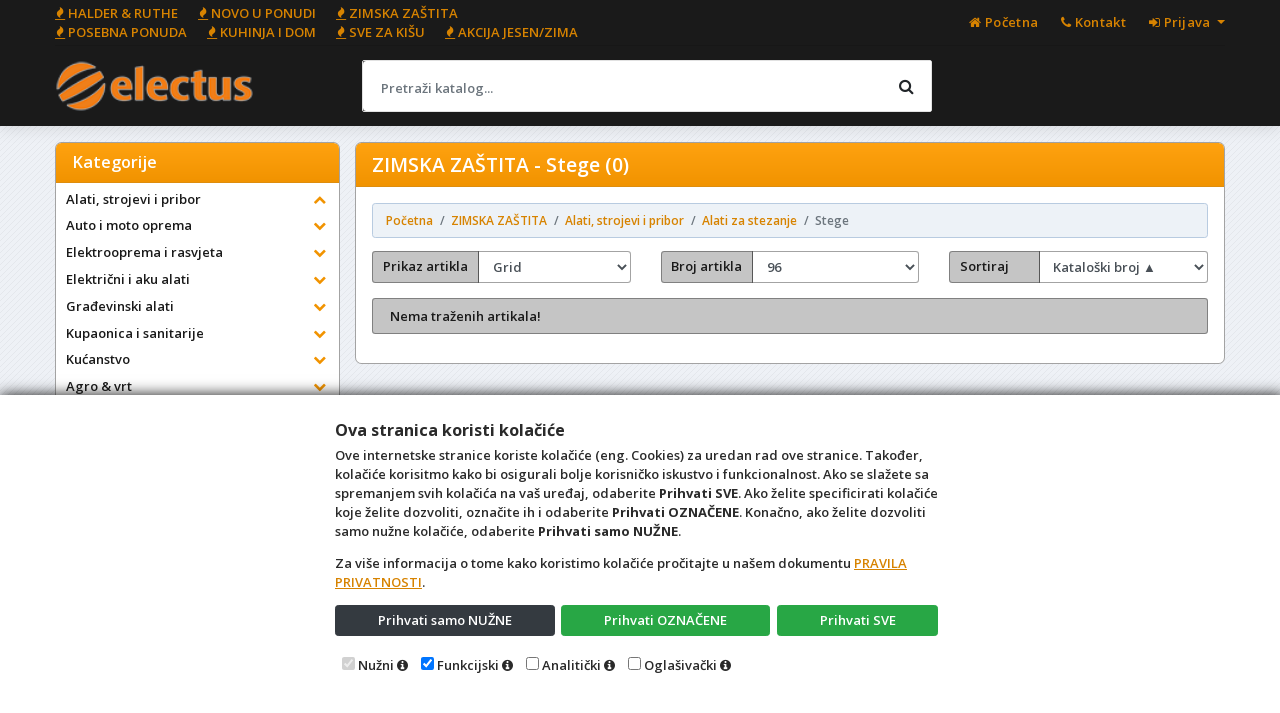

--- FILE ---
content_type: text/html; charset=utf-8
request_url: https://www.electus.shop/Katalog/Dodatak?d=441&g=38
body_size: 49701
content:
<!DOCTYPE html>

<html lang="hr">
<head>
    <!-- Custom skripte i tagovi (Head)-->
<script type="text/javascript">
if (window.location.href == "https://electus.4d.com.hr/") {
   window.location.href = 'https://electus.shop/'; 
}
</script>

    <meta charset="utf-8" />
    <title>ZIMSKA ZAŠTITA - Stege (0)</title>
    <meta name="description" content="ZIMSKA ZAŠTITA - Electus d.o.o. Sveti Ivan Zelina" />
    <meta name="viewport" content="width=device-width, initial-scale=1.0, maximum-scale=1.0, user-scalable=no" />
    <meta name="robots" content="index, follow" />
    <meta property="og:title" content="ZIMSKA ZAŠTITA - Stege (0)" />
    <meta property="og:description" content="ZIMSKA ZAŠTITA - Electus d.o.o. Sveti Ivan Zelina" />
    <meta property="og:image" content="https://www.electus.shop/Content/css/logo.png" />
    <meta name="HandheldFriendly" content="True" />
    <!--meta name="keywords" content="4D, Wand, IMC, 4D Wand, 4D Wand IMC, Web Shop, Internet Katalog, internet, katalog, dućan, web, shop, , trgovina, online, prodaja, veleprodaja, maloprodaja, B2B, B2C" /-->
    <meta name="author" content="4th Dimension d.o.o." />
    <meta http-equiv="X-UA-Compatible" content="IE=edge">
    
    <meta name="theme-color" content="#446e9b">
    <meta name="msapplication-navbutton-color" content="#446e9b">
    <meta name="apple-mobile-web-app-capable" content="yes">
    <meta name="apple-mobile-web-app-status-bar-style" content="black-translucent">
    
    <link rel="shortcut icon" href="/favicon.ico" />
    <link rel="icon" type="image/x-icon" href="/favicon.ico" />
    <link rel="stylesheet" href="/Content/bootstrap.min.css?v=24.11.14.1" type="text/css" />
    <link rel="stylesheet" href="/Content/font-awesome.min.css?v=24.11.14.1" type="text/css" />
    <link rel="stylesheet" href="/Content/css/4dblue.css?v=24.11.14.1" type="text/css" />
    <link rel="stylesheet" href="/Content/sticky-footer.css?v=24.11.14.1" type="text/css" />
    <link rel="stylesheet" href="/Content/css/4duser.css?v=24.11.14.1" type="text/css" />
    <link rel="stylesheet" href="https://cdn.jsdelivr.net/jquery.sidr/2.2.1/stylesheets/jquery.sidr.dark.min.css" type="text/css" />
    <link rel="stylesheet" href="https://cdn.jsdelivr.net/npm/slick-carousel@1.8.1/slick/slick.css" type="text/css" />
    <!--Font Family-->
    <link href="https://fonts.googleapis.com/css?family=Open+Sans:600,600i,700,700i&amp;subset=cyrillic,cyrillic-ext,greek,greek-ext,latin-ext,vietnamese" rel="stylesheet">
    <!--[if IE 9]>
      <link href="https://cdn.jsdelivr.net/gh/coliff/bootstrap-ie8/css/bootstrap-ie9.min.css" rel="stylesheet">
    <![endif]-->
    <!--[if lte IE 8]>
      <link href="https://cdn.jsdelivr.net/gh/coliff/bootstrap-ie8/css/bootstrap-ie8.min.css" rel="stylesheet">
      <script src="https://cdn.jsdelivr.net/g/html5shiv@3.7.3"></script>
    <![endif]-->
</head>
<body>
    <!--Essential scripts include-->
    
<script src="https://cdn.jsdelivr.net/npm/jquery@3.3.1/dist/jquery.min.js" integrity="sha256-FgpCb/KJQlLNfOu91ta32o/NMZxltwRo8QtmkMRdAu8=" crossorigin="anonymous"></script>
<script>window.jQuery || document.write('<script src="/Scripts/jquery-3.1.1.min.js">\x3C/script>')</script>
<script src="/Scripts/wand.funkcije.js?v=24.11.14.1" type="text/javascript"></script>
<script>
    if (!String.prototype.endsWith) {
        String.prototype.endsWith = function (searchString, position) {
            var subjectString = this.toString();
            if (typeof position !== 'number' || !isFinite(position)
                || Math.floor(position) !== position || position > subjectString.length) {
                position = subjectString.length;
            }
            position -= searchString.length;
            var lastIndex = subjectString.indexOf(searchString, position);
            return lastIndex !== -1 && lastIndex === position;
        };
    }
    if (!Object.entries)
        Object.entries = function (obj) {
            var ownProps = Object.keys(obj),
                i = ownProps.length,
                resArray = new Array(i); // preallocate the Array
            while (i--)
                resArray[i] = [ownProps[i], obj[ownProps[i]]];
            return resArray;
        };
    if (!Object.keys) {
        Object.keys = (function () {
            'use strict';
            var hasOwnProperty = Object.prototype.hasOwnProperty,
                hasDontEnumBug = !({ toString: null }).propertyIsEnumerable('toString'),
                dontEnums = [
                    'toString',
                    'toLocaleString',
                    'valueOf',
                    'hasOwnProperty',
                    'isPrototypeOf',
                    'propertyIsEnumerable',
                    'constructor'
                ],
                dontEnumsLength = dontEnums.length;

            return function (obj) {
                if (typeof obj !== 'function' && (typeof obj !== 'object' || obj === null)) {
                    throw new TypeError('Object.keys called on non-object');
                }

                var result = [], prop, i;

                for (prop in obj) {
                    if (hasOwnProperty.call(obj, prop)) {
                        result.push(prop);
                    }
                }

                if (hasDontEnumBug) {
                    for (i = 0; i < dontEnumsLength; i++) {
                        if (hasOwnProperty.call(obj, dontEnums[i])) {
                            result.push(dontEnums[i]);
                        }
                    }
                }
                return result;
            };
        }());
    }
</script>
    <!-- Custom skripte i tagovi (Body)-->


    <!-- Glavna navigacijska traka -->
    <header class="primarni-header sticky-top">
        <div class="header-top d-none d-md-block">
            <div class="container">
                <div class="header-top-inner">
                    <div class="row align-items-center">
                        <div class="col-md-6">
                            <div class="header-top-left">
                                <ul class="follow_link">
                                    <li class="top_links"><a href="/Katalog/Dodatak?d=437"><i class="fa fa-fire">&nbsp;</i><span class="d-none d-md-inline">HALDER & RUTHE</span></a></li><li class="top_links"><a href="/Katalog/Dodatak?d=440"><i class="fa fa-fire">&nbsp;</i><span class="d-none d-md-inline">NOVO U PONUDI</span></a></li><li class="top_links"><a href="/Katalog/Dodatak?d=441"><i class="fa fa-fire">&nbsp;</i><span class="d-none d-md-inline">ZIMSKA ZAŠTITA</span></a></li><li class="top_links"><a href="/Katalog/Dodatak?d=531"><i class="fa fa-fire">&nbsp;</i><span class="d-none d-md-inline">POSEBNA PONUDA</span></a></li><li class="top_links"><a href="/Katalog/Dodatak?d=532"><i class="fa fa-fire">&nbsp;</i><span class="d-none d-md-inline">KUHINJA I DOM</span></a></li><li class="top_links"><a href="/Katalog/Dodatak?d=544"><i class="fa fa-fire">&nbsp;</i><span class="d-none d-md-inline">SVE ZA KIŠU</span></a></li><li class="top_links"><a href="/Katalog/Dodatak?d=3"><i class="fa fa-fire">&nbsp;</i><span class="d-none d-md-inline">AKCIJA JESEN/ZIMA</span></a></li>
                                </ul>
                            </div>
                        </div>
                        <div class="col-md-6">
                            <div class="header-top-right text-right">
                                <ul>
                                    <li class="top_links">
                                        <a href="/Home"><i class="fa fa-home"></i>&nbsp;<span class="d-none d-md-inline">Početna</span></a>
                                    </li>
                                    <li class="top_links">
                                        <a href="/Home/Kontakt"><i class="fa fa-phone"></i>&nbsp;<span class="">Kontakt</span></a>
                                    </li>
    <li id="prijavaDropdown" class="top_links">
        <a class="dropdown-toggle" href="#" id="navbarDropdownMenuLink" data-toggle="dropdown" aria-haspopup="true" aria-expanded="false">
            <i class="fa fa-sign-in"></i> Prijava
        </a>
        <div class="dropdown-menu px-2" style="min-width: 180px" aria-labelledby="navbarDropdownMenuLink">
<p>Za svoju registraciju pošaljite upit na e-mail adresu <b>ured@electus.com.hr</b>.<p>

<p>Po dogovoru o suradnji šaljemo Vam potrebne podatke za pristup našoj webshop trgovini. Tako postajete registrirani korisnik te imate mogućnost naručivanja i uvida u aktualnu ponudu, dostupnost i cijene artikala.<p>
            <form action="/Osoba/Login" class="form-horizontal" method="post" role="form">                <fieldset>
                    <fieldset class="form-group">
                        <input class="form-control mb-2" data-val="true" data-val-length="The field Ime must be a string with a maximum length of 80." data-val-length-max="80" data-val-required="Unos imena je obavezan" id="ddIme" name="Ime" placeholder="Ime" type="text" value="" />
                        <span class="field-validation-valid" data-valmsg-for="Ime" data-valmsg-replace="true"></span>
                    </fieldset>

                    <fieldset class="form-group">
                        <input class="form-control mb-2" data-val="true" data-val-length="The field Prezime must be a string with a maximum length of 80." data-val-length-max="80" data-val-required="Unos prezimena je obavezan" id="ddPrezime" name="Prezime" placeholder="Prezime" type="text" value="" />
                        <span class="field-validation-valid" data-valmsg-for="Prezime" data-valmsg-replace="true"></span>
                    </fieldset>

                    <fieldset class="form-group">
                        <input class="form-control mb-2" data-val="true" data-val-required="Unos šifre je obavezan" id="ddLozinka" name="Lozinka" placeholder="Šifra" type="password" />
                        <span class="field-validation-valid" data-valmsg-for="Lozinka" data-valmsg-replace="true"></span>
                    </fieldset>
                </fieldset>
                <div class="text-right mb-2" style="cursor: default;">
                    <button type="submit" class="btn btn-primary" name="komanda" id="ddSubmitPrijava">
                        <i class="fa fa-sign-in"></i> Prijava
                    </button>
                </div>
</form>            Registrirati se mogu samo poslovni subjekti.


        </div>
        <script>
            $("#prijavaDropdown").on('shown.bs.dropdown', function () {
                $('#ddIme').each(function () {
                    if ($(this).val() == '') {
                        this.focus();
                        return false;
                    } else {
                        $('#ddPrezime').each(function () {
                            if ($(this).val() == '') {
                                this.focus();
                                return false;
                            } else {
                                $('#ddLozinka').each(function () {
                                    if ($(this).val() == '') {
                                        this.focus();
                                        return false;
                                    }
                                });
                            }
                        });
                    }
                });
            });
        </script>
    </li>

                                </ul>
                            </div>
                        </div>
                    </div>
                </div>
            </div>
        </div>
        <div class="navbar navbar-expand navbar-light bg-light p-0" role="navigation">
            <div class="container pl-0">
                <div class="row mx-0 w-100">
                    <!-- Sporedni stupac -->
                    <div class="col-5 col-sm-3">
                        <div class="d-flex justify-content-center justify-content-sm-between align-items-center w-100 h-100">
                            <div class="logo">
                                <a class="navbar-brand" href="http://www.electus.com.hr"></a>
                            </div>
                        </div>
                    </div>
                    <!-- Glavni stupac -->
                    <div class="col-6 col-sm-9 justify-content-center d-flex flex-column pr-0">
                        <div id="primarni-izbornik" class="navbar-collapse collapse">
                            <div class="row w-100 ml-2 mr-0 ms-navbar-zeza">
                                <!-- Sekcija s poljem za pretraživanje -->
                                <div class="col-12 col-md-5 col-lg-8 order-0 d-flex align-items-center pl-0 ms-navbar-zeza-cell">
                                    <div class="d-none d-md-block w-100 navbar-nav px-0 search-bar">
                                        <form class="w-100 p-0" role="search" method="get" action="/Katalog/Pretraga" id="formPretraga" style="padding:23px 0 0 0px">
                                            <div class="input-group pretraga-base" data-toggle="tooltip" data-placement="bottom" title="Za pretraživanje isključivo po Nazivu, traženi pojam napisati unutar navodnika. (&quot;Primjer&quot;)">
                                                <input type="text" class="form-control" placeholder="Pretraži katalog..." id="inputPretraga" name="q" />
                                                <button type="submit" class="btn" id="bSubmitPretraga" title="Pretraži"><i class="fa fa-search"></i></button>
                                            </div>
                                        </form>
                                    </div>
                                </div>
                                <!-- Sekcija s linkovima na web stranice ovog web mjesta  -->
                                <div class="col-12 col-md-7 col-lg-4 order-1 pl-0 px-xl-3 ms-navbar-zeza-cell">
                                    <div class="h-100 my-2">
                                        <ul class="nav navbar-nav form-row justify-content-center justify-content-sm-end">
                                            <li class="d-sm-block d-md-none nav-item">
                                                <a href="/" class="nav-link">
                                                    <i class="fa fa-home"></i>&nbsp;<span class="d-none d-md-inline">Početna</span>
                                                </a>
                                            </li>
                                            <li class="d-sm-block d-md-none nav-item">
                                                <a href="/Home/Kontakt" class="nav-link">
                                                    <i class="fa fa-phone"></i>&nbsp;<span class="d-none d-md-inline">Kontakt</span>
                                                </a>
                                            </li>
                                                                                        <li class="nav-item d-none d-md-block">
                                                <form class="p-0 d-block d-md-none" role="search" method="get" action="/Katalog/Pretraga" style="max-width:170px;;margin-left:auto;margin-right:auto;padding:23px 0 0 0px">
                                                    <div class="input-group" data-toggle="tooltip" data-placement="bottom" title="Za pretraživanje isključivo po Nazivu, traženi pojam napisati unutar navodnika. (&quot;Primjer&quot;)">
                                                        <input type="text" class="form-control" placeholder="Pretraži katalog..." id="inputPretraga2" name="q" />
                                                        <span class="input-group-append">
                                                            <button type="submit" class="btn btn-primary" id="bSubmitPretraga2" title="Pretraži">
                                                                <i class="fa fa-search"></i>
                                                            </button>
                                                        </span>
                                                    </div>
                                                </form>
                                            </li>
                                            <li class="nav-item d-lg-none">
                                                <a href="#right-menu" id="right-menu" class="nav-link">
                                                    <i class="fa fa-navicon px-2"></i>
                                                </a>
                                            </li>
                                        </ul>
                                    </div>
                                </div>
                            </div>
                        </div>
                    </div>
                </div>
            </div>
        </div>
    </header>
    <main class="container">
        <div class="row" style="max-width:100vw;">
            <div class="col-12">
                <div class="card w-100 mb-3">
                    

                </div>
                <div class="card w-100 mb-3">
                    

                </div>
            </div>
                <div class="col-12 col-lg-3 pr-0">
                    <div id="kategorije-tree-wrapper" class="hidden-xs hidden-sm sidebar-outer navbar navbar-expand-lg navbar-dark align-items-start py-0 px-lg-0">
                        <div id="kategorije-tree" class="sidebar w-100">


<style>
    .sidr ul li:hover > a,
    .sidr ul li:hover > span,
    .sidr ul li.active > a,
    .sidr ul li.active > span,
    .sidr ul li.sidr-class-active > a,
    .sidr ul li.sidr-class-active > span {
        box-shadow: none;
    }

    .mobileNivo-1 li a {
        padding-left: 25px !important;
    }

    .mobileNivo-2 li a {
        padding-left: 35px !important;
    }

    .mobileNivo-3 li a {
        padding-left: 45px !important;
    }

    .mobileNivo-4 li a {
        padding-left: 55px !important;
    }
</style>

<div id="sidr-right" class="sidr right hidden-lg-up">
    <button class="btn color-inherit" onclick="$.sidr('close', 'sidr-right');" style="margin:0 0 0 auto;font-size:2rem;"><i class="fa fa-times-circle-o">&nbsp;</i></button>
    <ul style="z-index:1031">
                        <li class="mobileNivo-0">
                    <div class="d-flex">
                        <a class="flex-grow-1" href="/Katalog/Dodatak?d=437">HALDER &amp; RUTHE</a>
                        <button class="btn color-inherit flex-grow-0" type="button" onclick="toggleIconCollapse(this);" data-toggle="collapse" data-target="#dodatak437" aria-expanded="false" aria-controls="dodatak437"><i class="fa fa-plus"></i></button>
                    </div>
                    <ul class="mobileNivo-1 collapse multi-collapse" id="dodatak437">
                                        <li>
                    <div class="d-flex">
                        <a class="flex-grow-1" href="/Katalog/Dodatak?d=437&g=4">Alati, strojevi i pribor</a>
                        <button class="btn color-inherit flex-grow-0" type="button" onclick="toggleIconCollapse(this);" data-toggle="collapse" data-target="#collapse437&4" aria-expanded="false" aria-controls="collapse437&4"><i class="fa fa-plus"></i></button>
                    </div>
                    <ul class="mobileNivo-2 collapse multi-collapse" id="collapse437&4">
                                    <li>
                <div class="d-flex">
                    <a class="flex-grow-1" href="/Katalog/Dodatak?d=437&g=5">Ručni alati</a>
                    <button class="btn color-inherit flex-grow-0" type="button" onclick="toggleIconCollapse(this);" data-toggle="collapse" data-target="#collapse437&5" aria-expanded="false" aria-controls="collapse437&5"><i class="fa fa-plus"></i></button>
                </div>
                <ul class="mobileNivo-3 collapse multi-collapse" id="collapse437&5">
                                <li><a class="clearfix" href="/Katalog/Dodatak?d=437&g=9">Čekići (216)</a></li>

                </ul>
            </li>

                    </ul>
                </li>
                <li>
                    <div class="d-flex">
                        <a class="flex-grow-1" href="/Katalog/Dodatak?d=437&g=122">Auto i moto oprema</a>
                        <button class="btn color-inherit flex-grow-0" type="button" onclick="toggleIconCollapse(this);" data-toggle="collapse" data-target="#collapse437&122" aria-expanded="false" aria-controls="collapse437&122"><i class="fa fa-plus"></i></button>
                    </div>
                    <ul class="mobileNivo-2 collapse multi-collapse" id="collapse437&122">
                                    <li><a class="clearfix" href="/Katalog/Dodatak?d=437&g=128">Alati (119)</a></li>

                    </ul>
                </li>
                <li>
                    <div class="d-flex">
                        <a class="flex-grow-1" href="/Katalog/Dodatak?d=437&g=324">Agro &amp; vrt</a>
                        <button class="btn color-inherit flex-grow-0" type="button" onclick="toggleIconCollapse(this);" data-toggle="collapse" data-target="#collapse437&324" aria-expanded="false" aria-controls="collapse437&324"><i class="fa fa-plus"></i></button>
                    </div>
                    <ul class="mobileNivo-2 collapse multi-collapse" id="collapse437&324">
                                    <li>
                <div class="d-flex">
                    <a class="flex-grow-1" href="/Katalog/Dodatak?d=437&g=336">Vrtni alati i pribor</a>
                    <button class="btn color-inherit flex-grow-0" type="button" onclick="toggleIconCollapse(this);" data-toggle="collapse" data-target="#collapse437&336" aria-expanded="false" aria-controls="collapse437&336"><i class="fa fa-plus"></i></button>
                </div>
                <ul class="mobileNivo-3 collapse multi-collapse" id="collapse437&336">
                                <li><a class="clearfix" href="/Katalog/Dodatak?d=437&g=337">Drvene drške i klinovi (33)</a></li>
            <li><a class="clearfix" href="/Katalog/Dodatak?d=437&g=338">Sjekire, kose i oštrice (50)</a></li>

                </ul>
            </li>

                    </ul>
                </li>

                    </ul>
                </li>
                <li class="mobileNivo-0">
                    <div class="d-flex">
                        <a class="flex-grow-1" href="/Katalog/Dodatak?d=440">NOVO U PONUDI</a>
                        <button class="btn color-inherit flex-grow-0" type="button" onclick="toggleIconCollapse(this);" data-toggle="collapse" data-target="#dodatak440" aria-expanded="false" aria-controls="dodatak440"><i class="fa fa-plus"></i></button>
                    </div>
                    <ul class="mobileNivo-1 collapse multi-collapse" id="dodatak440">
                                        <li>
                    <div class="d-flex">
                        <a class="flex-grow-1" href="/Katalog/Dodatak?d=440&g=4">Alati, strojevi i pribor</a>
                        <button class="btn color-inherit flex-grow-0" type="button" onclick="toggleIconCollapse(this);" data-toggle="collapse" data-target="#collapse440&4" aria-expanded="false" aria-controls="collapse440&4"><i class="fa fa-plus"></i></button>
                    </div>
                    <ul class="mobileNivo-2 collapse multi-collapse" id="collapse440&4">
                                    <li>
                <div class="d-flex">
                    <a class="flex-grow-1" href="/Katalog/Dodatak?d=440&g=5">Ručni alati</a>
                    <button class="btn color-inherit flex-grow-0" type="button" onclick="toggleIconCollapse(this);" data-toggle="collapse" data-target="#collapse440&5" aria-expanded="false" aria-controls="collapse440&5"><i class="fa fa-plus"></i></button>
                </div>
                <ul class="mobileNivo-3 collapse multi-collapse" id="collapse440&5">
                                <li><a class="clearfix" href="/Katalog/Dodatak?d=440&g=11">Nasadni ključevi, račne i pribor (181)</a></li>
            <li><a class="clearfix" href="/Katalog/Dodatak?d=440&g=16">Ostali alat (15)</a></li>

                </ul>
            </li>
            <li><a class="clearfix" href="/Katalog/Dodatak?d=440&g=26">Kutije i kolica za alat (42)</a></li>
            <li><a class="clearfix" href="/Katalog/Dodatak?d=440&g=42">Laserski niveliri, detektori met... (15)</a></li>
            <li>
                <div class="d-flex">
                    <a class="flex-grow-1" href="/Katalog/Dodatak?d=440&g=89">Pribor za ličilačke radove</a>
                    <button class="btn color-inherit flex-grow-0" type="button" onclick="toggleIconCollapse(this);" data-toggle="collapse" data-target="#collapse440&89" aria-expanded="false" aria-controls="collapse440&89"><i class="fa fa-plus"></i></button>
                </div>
                <ul class="mobileNivo-3 collapse multi-collapse" id="collapse440&89">
                                <li><a class="clearfix" href="/Katalog/Dodatak?d=440&g=92">Valjci i držači za valjke (70)</a></li>

                </ul>
            </li>

                    </ul>
                </li>
                <li>
                    <div class="d-flex">
                        <a class="flex-grow-1" href="/Katalog/Dodatak?d=440&g=130">Elektrooprema i rasvjeta</a>
                        <button class="btn color-inherit flex-grow-0" type="button" onclick="toggleIconCollapse(this);" data-toggle="collapse" data-target="#collapse440&130" aria-expanded="false" aria-controls="collapse440&130"><i class="fa fa-plus"></i></button>
                    </div>
                    <ul class="mobileNivo-2 collapse multi-collapse" id="collapse440&130">
                                    <li>
                <div class="d-flex">
                    <a class="flex-grow-1" href="/Katalog/Dodatak?d=440&g=139">Elektroinstalacija</a>
                    <button class="btn color-inherit flex-grow-0" type="button" onclick="toggleIconCollapse(this);" data-toggle="collapse" data-target="#collapse440&139" aria-expanded="false" aria-controls="collapse440&139"><i class="fa fa-plus"></i></button>
                </div>
                <ul class="mobileNivo-3 collapse multi-collapse" id="collapse440&139">
                                <li><a class="clearfix" href="/Katalog/Dodatak?d=440&g=146">Ostalo (37)</a></li>

                </ul>
            </li>
            <li>
                <div class="d-flex">
                    <a class="flex-grow-1" href="/Katalog/Dodatak?d=440&g=149">Elektrooprema</a>
                    <button class="btn color-inherit flex-grow-0" type="button" onclick="toggleIconCollapse(this);" data-toggle="collapse" data-target="#collapse440&149" aria-expanded="false" aria-controls="collapse440&149"><i class="fa fa-plus"></i></button>
                </div>
                <ul class="mobileNivo-3 collapse multi-collapse" id="collapse440&149">
                                <li><a class="clearfix" href="/Katalog/Dodatak?d=440&g=151">Produžni kabeli (28)</a></li>

                </ul>
            </li>

                    </ul>
                </li>
                <li>
                    <div class="d-flex">
                        <a class="flex-grow-1" href="/Katalog/Dodatak?d=440&g=152">Električni i aku alati</a>
                        <button class="btn color-inherit flex-grow-0" type="button" onclick="toggleIconCollapse(this);" data-toggle="collapse" data-target="#collapse440&152" aria-expanded="false" aria-controls="collapse440&152"><i class="fa fa-plus"></i></button>
                    </div>
                    <ul class="mobileNivo-2 collapse multi-collapse" id="collapse440&152">
                                    <li>
                <div class="d-flex">
                    <a class="flex-grow-1" href="/Katalog/Dodatak?d=440&g=153">Električni alati</a>
                    <button class="btn color-inherit flex-grow-0" type="button" onclick="toggleIconCollapse(this);" data-toggle="collapse" data-target="#collapse440&153" aria-expanded="false" aria-controls="collapse440&153"><i class="fa fa-plus"></i></button>
                </div>
                <ul class="mobileNivo-3 collapse multi-collapse" id="collapse440&153">
                                <li><a class="clearfix" href="/Katalog/Dodatak?d=440&g=158">Fen za vrući zrak (5)</a></li>

                </ul>
            </li>
            <li>
                <div class="d-flex">
                    <a class="flex-grow-1" href="/Katalog/Dodatak?d=440&g=213">Kompresori i pribor</a>
                    <button class="btn color-inherit flex-grow-0" type="button" onclick="toggleIconCollapse(this);" data-toggle="collapse" data-target="#collapse440&213" aria-expanded="false" aria-controls="collapse440&213"><i class="fa fa-plus"></i></button>
                </div>
                <ul class="mobileNivo-3 collapse multi-collapse" id="collapse440&213">
                                <li><a class="clearfix" href="/Katalog/Dodatak?d=440&g=214">Kompresori (5)</a></li>

                </ul>
            </li>

                    </ul>
                </li>
                <li>
                    <div class="d-flex">
                        <a class="flex-grow-1" href="/Katalog/Dodatak?d=440&g=223">Građevinski alati</a>
                        <button class="btn color-inherit flex-grow-0" type="button" onclick="toggleIconCollapse(this);" data-toggle="collapse" data-target="#collapse440&223" aria-expanded="false" aria-controls="collapse440&223"><i class="fa fa-plus"></i></button>
                    </div>
                    <ul class="mobileNivo-2 collapse multi-collapse" id="collapse440&223">
                                    <li>
                <div class="d-flex">
                    <a class="flex-grow-1" href="/Katalog/Dodatak?d=440&g=224">Građevinski alat</a>
                    <button class="btn color-inherit flex-grow-0" type="button" onclick="toggleIconCollapse(this);" data-toggle="collapse" data-target="#collapse440&224" aria-expanded="false" aria-controls="collapse440&224"><i class="fa fa-plus"></i></button>
                </div>
                <ul class="mobileNivo-3 collapse multi-collapse" id="collapse440&224">
                                <li><a class="clearfix" href="/Katalog/Dodatak?d=440&g=225">Pištolji za silikon (14)</a></li>

                </ul>
            </li>

                    </ul>
                </li>
                <li>
                    <div class="d-flex">
                        <a class="flex-grow-1" href="/Katalog/Dodatak?d=440&g=280">Kućanstvo</a>
                        <button class="btn color-inherit flex-grow-0" type="button" onclick="toggleIconCollapse(this);" data-toggle="collapse" data-target="#collapse440&280" aria-expanded="false" aria-controls="collapse440&280"><i class="fa fa-plus"></i></button>
                    </div>
                    <ul class="mobileNivo-2 collapse multi-collapse" id="collapse440&280">
                                    <li><a class="clearfix" href="/Katalog/Dodatak?d=440&g=282">Mali kućanski aparati (49)</a></li>
            <li><a class="clearfix" href="/Katalog/Dodatak?d=440&g=283">Kućanska pomagala (128)</a></li>
            <li><a class="clearfix" href="/Katalog/Dodatak?d=440&g=285">Čišćenje kućanstva (44)</a></li>

                    </ul>
                </li>
                <li>
                    <div class="d-flex">
                        <a class="flex-grow-1" href="/Katalog/Dodatak?d=440&g=324">Agro &amp; vrt</a>
                        <button class="btn color-inherit flex-grow-0" type="button" onclick="toggleIconCollapse(this);" data-toggle="collapse" data-target="#collapse440&324" aria-expanded="false" aria-controls="collapse440&324"><i class="fa fa-plus"></i></button>
                    </div>
                    <ul class="mobileNivo-2 collapse multi-collapse" id="collapse440&324">
                                    <li>
                <div class="d-flex">
                    <a class="flex-grow-1" href="/Katalog/Dodatak?d=440&g=325">Vrtni strojevi</a>
                    <button class="btn color-inherit flex-grow-0" type="button" onclick="toggleIconCollapse(this);" data-toggle="collapse" data-target="#collapse440&325" aria-expanded="false" aria-controls="collapse440&325"><i class="fa fa-plus"></i></button>
                </div>
                <ul class="mobileNivo-3 collapse multi-collapse" id="collapse440&325">
                                <li><a class="clearfix" href="/Katalog/Dodatak?d=440&g=326">Lančane i ostale pile (21)</a></li>

                </ul>
            </li>

                    </ul>
                </li>
                <li>
                    <div class="d-flex">
                        <a class="flex-grow-1" href="/Katalog/Dodatak?d=440&g=517">Kemijsko - tehnički proizvodi</a>
                        <button class="btn color-inherit flex-grow-0" type="button" onclick="toggleIconCollapse(this);" data-toggle="collapse" data-target="#collapse440&517" aria-expanded="false" aria-controls="collapse440&517"><i class="fa fa-plus"></i></button>
                    </div>
                    <ul class="mobileNivo-2 collapse multi-collapse" id="collapse440&517">
                                    <li>
                <div class="d-flex">
                    <a class="flex-grow-1" href="/Katalog/Dodatak?d=440&g=518">Sprejevi</a>
                    <button class="btn color-inherit flex-grow-0" type="button" onclick="toggleIconCollapse(this);" data-toggle="collapse" data-target="#collapse440&518" aria-expanded="false" aria-controls="collapse440&518"><i class="fa fa-plus"></i></button>
                </div>
                <ul class="mobileNivo-3 collapse multi-collapse" id="collapse440&518">
                                <li><a class="clearfix" href="/Katalog/Dodatak?d=440&g=520">Tehnički sprej (18)</a></li>

                </ul>
            </li>

                    </ul>
                </li>

                    </ul>
                </li>
                <li class="mobileNivo-0">
                    <div class="d-flex">
                        <a class="flex-grow-1" href="/Katalog/Dodatak?d=441">ZIMSKA ZAŠTITA</a>
                        <button class="btn color-inherit flex-grow-0" type="button" onclick="toggleIconCollapse(this);" data-toggle="collapse" data-target="#dodatak441" aria-expanded="false" aria-controls="dodatak441"><i class="fa fa-plus"></i></button>
                    </div>
                    <ul class="mobileNivo-1 collapse multi-collapse" id="dodatak441">
                                        <li>
                    <div class="d-flex">
                        <a class="flex-grow-1" href="/Katalog/Dodatak?d=441&g=122">Auto i moto oprema</a>
                        <button class="btn color-inherit flex-grow-0" type="button" onclick="toggleIconCollapse(this);" data-toggle="collapse" data-target="#collapse441&122" aria-expanded="false" aria-controls="collapse441&122"><i class="fa fa-plus"></i></button>
                    </div>
                    <ul class="mobileNivo-2 collapse multi-collapse" id="collapse441&122">
                                    <li><a class="clearfix" href="/Katalog/Dodatak?d=441&g=124">Dodatna oprema (19)</a></li>

                    </ul>
                </li>
                <li>
                    <div class="d-flex">
                        <a class="flex-grow-1" href="/Katalog/Dodatak?d=441&g=130">Elektrooprema i rasvjeta</a>
                        <button class="btn color-inherit flex-grow-0" type="button" onclick="toggleIconCollapse(this);" data-toggle="collapse" data-target="#collapse441&130" aria-expanded="false" aria-controls="collapse441&130"><i class="fa fa-plus"></i></button>
                    </div>
                    <ul class="mobileNivo-2 collapse multi-collapse" id="collapse441&130">
                                    <li>
                <div class="d-flex">
                    <a class="flex-grow-1" href="/Katalog/Dodatak?d=441&g=139">Elektroinstalacija</a>
                    <button class="btn color-inherit flex-grow-0" type="button" onclick="toggleIconCollapse(this);" data-toggle="collapse" data-target="#collapse441&139" aria-expanded="false" aria-controls="collapse441&139"><i class="fa fa-plus"></i></button>
                </div>
                <ul class="mobileNivo-3 collapse multi-collapse" id="collapse441&139">
                                <li><a class="clearfix" href="/Katalog/Dodatak?d=441&g=146">Ostalo (37)</a></li>

                </ul>
            </li>

                    </ul>
                </li>
                <li>
                    <div class="d-flex">
                        <a class="flex-grow-1" href="/Katalog/Dodatak?d=441&g=324">Agro &amp; vrt</a>
                        <button class="btn color-inherit flex-grow-0" type="button" onclick="toggleIconCollapse(this);" data-toggle="collapse" data-target="#collapse441&324" aria-expanded="false" aria-controls="collapse441&324"><i class="fa fa-plus"></i></button>
                    </div>
                    <ul class="mobileNivo-2 collapse multi-collapse" id="collapse441&324">
                                    <li>
                <div class="d-flex">
                    <a class="flex-grow-1" href="/Katalog/Dodatak?d=441&g=336">Vrtni alati i pribor</a>
                    <button class="btn color-inherit flex-grow-0" type="button" onclick="toggleIconCollapse(this);" data-toggle="collapse" data-target="#collapse441&336" aria-expanded="false" aria-controls="collapse441&336"><i class="fa fa-plus"></i></button>
                </div>
                <ul class="mobileNivo-3 collapse multi-collapse" id="collapse441&336">
                                <li><a class="clearfix" href="/Katalog/Dodatak?d=441&g=337">Drvene drške i klinovi (33)</a></li>
            <li><a class="clearfix" href="/Katalog/Dodatak?d=441&g=340">Grablje i metle (21)</a></li>

                </ul>
            </li>

                    </ul>
                </li>
                <li>
                    <div class="d-flex">
                        <a class="flex-grow-1" href="/Katalog/Dodatak?d=441&g=393">Zaštitna oprema</a>
                        <button class="btn color-inherit flex-grow-0" type="button" onclick="toggleIconCollapse(this);" data-toggle="collapse" data-target="#collapse441&393" aria-expanded="false" aria-controls="collapse441&393"><i class="fa fa-plus"></i></button>
                    </div>
                    <ul class="mobileNivo-2 collapse multi-collapse" id="collapse441&393">
                                    <li>
                <div class="d-flex">
                    <a class="flex-grow-1" href="/Katalog/Dodatak?d=441&g=394">Radna odjeća</a>
                    <button class="btn color-inherit flex-grow-0" type="button" onclick="toggleIconCollapse(this);" data-toggle="collapse" data-target="#collapse441&394" aria-expanded="false" aria-controls="collapse441&394"><i class="fa fa-plus"></i></button>
                </div>
                <ul class="mobileNivo-3 collapse multi-collapse" id="collapse441&394">
                                <li><a class="clearfix" href="/Katalog/Dodatak?d=441&g=408">Radne jakne i prsluci (62)</a></li>
            <li><a class="clearfix" href="/Katalog/Dodatak?d=441&g=401">Radne hlače i kombinezoni (70)</a></li>

                </ul>
            </li>
            <li>
                <div class="d-flex">
                    <a class="flex-grow-1" href="/Katalog/Dodatak?d=441&g=417">Radna obuća</a>
                    <button class="btn color-inherit flex-grow-0" type="button" onclick="toggleIconCollapse(this);" data-toggle="collapse" data-target="#collapse441&417" aria-expanded="false" aria-controls="collapse441&417"><i class="fa fa-plus"></i></button>
                </div>
                <ul class="mobileNivo-3 collapse multi-collapse" id="collapse441&417">
                                <li><a class="clearfix" href="/Katalog/Dodatak?d=441&g=418">Čizme (19)</a></li>
            <li><a class="clearfix" href="/Katalog/Dodatak?d=441&g=420">Zaštitne cipele (117)</a></li>

                </ul>
            </li>

                    </ul>
                </li>
                <li>
                    <div class="d-flex">
                        <a class="flex-grow-1" href="/Katalog/Dodatak?d=441&g=517">Kemijsko - tehnički proizvodi</a>
                        <button class="btn color-inherit flex-grow-0" type="button" onclick="toggleIconCollapse(this);" data-toggle="collapse" data-target="#collapse441&517" aria-expanded="false" aria-controls="collapse441&517"><i class="fa fa-plus"></i></button>
                    </div>
                    <ul class="mobileNivo-2 collapse multi-collapse" id="collapse441&517">
                                    <li>
                <div class="d-flex">
                    <a class="flex-grow-1" href="/Katalog/Dodatak?d=441&g=528">Brtvila, ljepila, masti</a>
                    <button class="btn color-inherit flex-grow-0" type="button" onclick="toggleIconCollapse(this);" data-toggle="collapse" data-target="#collapse441&528" aria-expanded="false" aria-controls="collapse441&528"><i class="fa fa-plus"></i></button>
                </div>
                <ul class="mobileNivo-3 collapse multi-collapse" id="collapse441&528">
                                <li><a class="clearfix" href="/Katalog/Dodatak?d=441&g=532">Masti (15)</a></li>

                </ul>
            </li>

                    </ul>
                </li>

                    </ul>
                </li>
                <li class="mobileNivo-0">
                    <div class="d-flex">
                        <a class="flex-grow-1" href="/Katalog/Dodatak?d=531">POSEBNA PONUDA</a>
                        <button class="btn color-inherit flex-grow-0" type="button" onclick="toggleIconCollapse(this);" data-toggle="collapse" data-target="#dodatak531" aria-expanded="false" aria-controls="dodatak531"><i class="fa fa-plus"></i></button>
                    </div>
                    <ul class="mobileNivo-1 collapse multi-collapse" id="dodatak531">
                                        <li>
                    <div class="d-flex">
                        <a class="flex-grow-1" href="/Katalog/Dodatak?d=531&g=152">Električni i aku alati</a>
                        <button class="btn color-inherit flex-grow-0" type="button" onclick="toggleIconCollapse(this);" data-toggle="collapse" data-target="#collapse531&152" aria-expanded="false" aria-controls="collapse531&152"><i class="fa fa-plus"></i></button>
                    </div>
                    <ul class="mobileNivo-2 collapse multi-collapse" id="collapse531&152">
                                    <li>
                <div class="d-flex">
                    <a class="flex-grow-1" href="/Katalog/Dodatak?d=531&g=153">Električni alati</a>
                    <button class="btn color-inherit flex-grow-0" type="button" onclick="toggleIconCollapse(this);" data-toggle="collapse" data-target="#collapse531&153" aria-expanded="false" aria-controls="collapse531&153"><i class="fa fa-plus"></i></button>
                </div>
                <ul class="mobileNivo-3 collapse multi-collapse" id="collapse531&153">
                                <li><a class="clearfix" href="/Katalog/Dodatak?d=531&g=157">Kutne brusilice (9)</a></li>
            <li><a class="clearfix" href="/Katalog/Dodatak?d=531&g=167">Ostali alati i setovi (11)</a></li>

                </ul>
            </li>
            <li>
                <div class="d-flex">
                    <a class="flex-grow-1" href="/Katalog/Dodatak?d=531&g=169">Akumulatorski alati</a>
                    <button class="btn color-inherit flex-grow-0" type="button" onclick="toggleIconCollapse(this);" data-toggle="collapse" data-target="#collapse531&169" aria-expanded="false" aria-controls="collapse531&169"><i class="fa fa-plus"></i></button>
                </div>
                <ul class="mobileNivo-3 collapse multi-collapse" id="collapse531&169">
                                <li><a class="clearfix" href="/Katalog/Dodatak?d=531&g=171">Kutne brusilice (3)</a></li>

                </ul>
            </li>
            <li>
                <div class="d-flex">
                    <a class="flex-grow-1" href="/Katalog/Dodatak?d=531&g=213">Kompresori i pribor</a>
                    <button class="btn color-inherit flex-grow-0" type="button" onclick="toggleIconCollapse(this);" data-toggle="collapse" data-target="#collapse531&213" aria-expanded="false" aria-controls="collapse531&213"><i class="fa fa-plus"></i></button>
                </div>
                <ul class="mobileNivo-3 collapse multi-collapse" id="collapse531&213">
                                <li><a class="clearfix" href="/Katalog/Dodatak?d=531&g=214">Kompresori (5)</a></li>

                </ul>
            </li>

                    </ul>
                </li>
                <li>
                    <div class="d-flex">
                        <a class="flex-grow-1" href="/Katalog/Dodatak?d=531&g=223">Građevinski alati</a>
                        <button class="btn color-inherit flex-grow-0" type="button" onclick="toggleIconCollapse(this);" data-toggle="collapse" data-target="#collapse531&223" aria-expanded="false" aria-controls="collapse531&223"><i class="fa fa-plus"></i></button>
                    </div>
                    <ul class="mobileNivo-2 collapse multi-collapse" id="collapse531&223">
                                    <li>
                <div class="d-flex">
                    <a class="flex-grow-1" href="/Katalog/Dodatak?d=531&g=236">Pribor za keramičare</a>
                    <button class="btn color-inherit flex-grow-0" type="button" onclick="toggleIconCollapse(this);" data-toggle="collapse" data-target="#collapse531&236" aria-expanded="false" aria-controls="collapse531&236"><i class="fa fa-plus"></i></button>
                </div>
                <ul class="mobileNivo-3 collapse multi-collapse" id="collapse531&236">
                                <li><a class="clearfix" href="/Katalog/Dodatak?d=531&g=237">Križići, baze i kajle (20)</a></li>
            <li><a class="clearfix" href="/Katalog/Dodatak?d=531&g=240">Rezač pločica (18)</a></li>

                </ul>
            </li>

                    </ul>
                </li>
                <li>
                    <div class="d-flex">
                        <a class="flex-grow-1" href="/Katalog/Dodatak?d=531&g=280">Kućanstvo</a>
                        <button class="btn color-inherit flex-grow-0" type="button" onclick="toggleIconCollapse(this);" data-toggle="collapse" data-target="#collapse531&280" aria-expanded="false" aria-controls="collapse531&280"><i class="fa fa-plus"></i></button>
                    </div>
                    <ul class="mobileNivo-2 collapse multi-collapse" id="collapse531&280">
                                    <li><a class="clearfix" href="/Katalog/Dodatak?d=531&g=288">Kuhinjske slavine (75)</a></li>

                    </ul>
                </li>
                <li>
                    <div class="d-flex">
                        <a class="flex-grow-1" href="/Katalog/Dodatak?d=531&g=517">Kemijsko - tehnički proizvodi</a>
                        <button class="btn color-inherit flex-grow-0" type="button" onclick="toggleIconCollapse(this);" data-toggle="collapse" data-target="#collapse531&517" aria-expanded="false" aria-controls="collapse531&517"><i class="fa fa-plus"></i></button>
                    </div>
                    <ul class="mobileNivo-2 collapse multi-collapse" id="collapse531&517">
                                    <li>
                <div class="d-flex">
                    <a class="flex-grow-1" href="/Katalog/Dodatak?d=531&g=528">Brtvila, ljepila, masti</a>
                    <button class="btn color-inherit flex-grow-0" type="button" onclick="toggleIconCollapse(this);" data-toggle="collapse" data-target="#collapse531&528" aria-expanded="false" aria-controls="collapse531&528"><i class="fa fa-plus"></i></button>
                </div>
                <ul class="mobileNivo-3 collapse multi-collapse" id="collapse531&528">
                                <li><a class="clearfix" href="/Katalog/Dodatak?d=531&g=530">Pur pjene (10)</a></li>

                </ul>
            </li>

                    </ul>
                </li>

                    </ul>
                </li>
                <li class="mobileNivo-0">
                    <div class="d-flex">
                        <a class="flex-grow-1" href="/Katalog/Dodatak?d=532">KUHINJA I DOM</a>
                        <button class="btn color-inherit flex-grow-0" type="button" onclick="toggleIconCollapse(this);" data-toggle="collapse" data-target="#dodatak532" aria-expanded="false" aria-controls="dodatak532"><i class="fa fa-plus"></i></button>
                    </div>
                    <ul class="mobileNivo-1 collapse multi-collapse" id="dodatak532">
                                        <li>
                    <div class="d-flex">
                        <a class="flex-grow-1" href="/Katalog/Dodatak?d=532&g=4">Alati, strojevi i pribor</a>
                        <button class="btn color-inherit flex-grow-0" type="button" onclick="toggleIconCollapse(this);" data-toggle="collapse" data-target="#collapse532&4" aria-expanded="false" aria-controls="collapse532&4"><i class="fa fa-plus"></i></button>
                    </div>
                    <ul class="mobileNivo-2 collapse multi-collapse" id="collapse532&4">
                                    <li><a class="clearfix" href="/Katalog/Dodatak?d=532&g=40">Plinski program (25)</a></li>

                    </ul>
                </li>
                <li>
                    <div class="d-flex">
                        <a class="flex-grow-1" href="/Katalog/Dodatak?d=532&g=130">Elektrooprema i rasvjeta</a>
                        <button class="btn color-inherit flex-grow-0" type="button" onclick="toggleIconCollapse(this);" data-toggle="collapse" data-target="#collapse532&130" aria-expanded="false" aria-controls="collapse532&130"><i class="fa fa-plus"></i></button>
                    </div>
                    <ul class="mobileNivo-2 collapse multi-collapse" id="collapse532&130">
                                    <li>
                <div class="d-flex">
                    <a class="flex-grow-1" href="/Katalog/Dodatak?d=532&g=131">Rasvjeta</a>
                    <button class="btn color-inherit flex-grow-0" type="button" onclick="toggleIconCollapse(this);" data-toggle="collapse" data-target="#collapse532&131" aria-expanded="false" aria-controls="collapse532&131"><i class="fa fa-plus"></i></button>
                </div>
                <ul class="mobileNivo-3 collapse multi-collapse" id="collapse532&131">
                                <li><a class="clearfix" href="/Katalog/Dodatak?d=532&g=137">Ručne i naglavne svjetiljke (36)</a></li>

                </ul>
            </li>

                    </ul>
                </li>
                <li>
                    <div class="d-flex">
                        <a class="flex-grow-1" href="/Katalog/Dodatak?d=532&g=264">Kupaonica i sanitarije</a>
                        <button class="btn color-inherit flex-grow-0" type="button" onclick="toggleIconCollapse(this);" data-toggle="collapse" data-target="#collapse532&264" aria-expanded="false" aria-controls="collapse532&264"><i class="fa fa-plus"></i></button>
                    </div>
                    <ul class="mobileNivo-2 collapse multi-collapse" id="collapse532&264">
                                    <li><a class="clearfix" href="/Katalog/Dodatak?d=532&g=267">Kupaonska oprema i ugradbene kut... (147)</a></li>

                    </ul>
                </li>
                <li>
                    <div class="d-flex">
                        <a class="flex-grow-1" href="/Katalog/Dodatak?d=532&g=280">Kućanstvo</a>
                        <button class="btn color-inherit flex-grow-0" type="button" onclick="toggleIconCollapse(this);" data-toggle="collapse" data-target="#collapse532&280" aria-expanded="false" aria-controls="collapse532&280"><i class="fa fa-plus"></i></button>
                    </div>
                    <ul class="mobileNivo-2 collapse multi-collapse" id="collapse532&280">
                                    <li><a class="clearfix" href="/Katalog/Dodatak?d=532&g=282">Mali kućanski aparati (49)</a></li>
            <li><a class="clearfix" href="/Katalog/Dodatak?d=532&g=283">Kućanska pomagala (128)</a></li>
            <li><a class="clearfix" href="/Katalog/Dodatak?d=532&g=285">Čišćenje kućanstva (44)</a></li>
            <li>
                <div class="d-flex">
                    <a class="flex-grow-1" href="/Katalog/Dodatak?d=532&g=290">Hlađenje i grijanje</a>
                    <button class="btn color-inherit flex-grow-0" type="button" onclick="toggleIconCollapse(this);" data-toggle="collapse" data-target="#collapse532&290" aria-expanded="false" aria-controls="collapse532&290"><i class="fa fa-plus"></i></button>
                </div>
                <ul class="mobileNivo-3 collapse multi-collapse" id="collapse532&290">
                                <li><a class="clearfix" href="/Katalog/Dodatak?d=532&g=291">Grijalice (14)</a></li>

                </ul>
            </li>
            <li><a class="clearfix" href="/Katalog/Dodatak?d=532&g=536">Opremanje doma (50)</a></li>

                    </ul>
                </li>
                <li>
                    <div class="d-flex">
                        <a class="flex-grow-1" href="/Katalog/Dodatak?d=532&g=324">Agro &amp; vrt</a>
                        <button class="btn color-inherit flex-grow-0" type="button" onclick="toggleIconCollapse(this);" data-toggle="collapse" data-target="#collapse532&324" aria-expanded="false" aria-controls="collapse532&324"><i class="fa fa-plus"></i></button>
                    </div>
                    <ul class="mobileNivo-2 collapse multi-collapse" id="collapse532&324">
                                    <li>
                <div class="d-flex">
                    <a class="flex-grow-1" href="/Katalog/Dodatak?d=532&g=336">Vrtni alati i pribor</a>
                    <button class="btn color-inherit flex-grow-0" type="button" onclick="toggleIconCollapse(this);" data-toggle="collapse" data-target="#collapse532&336" aria-expanded="false" aria-controls="collapse532&336"><i class="fa fa-plus"></i></button>
                </div>
                <ul class="mobileNivo-3 collapse multi-collapse" id="collapse532&336">
                                <li><a class="clearfix" href="/Katalog/Dodatak?d=532&g=344">Ostala oprema (26)</a></li>

                </ul>
            </li>

                    </ul>
                </li>
                <li>
                    <div class="d-flex">
                        <a class="flex-grow-1" href="/Katalog/Dodatak?d=532&g=471">Željezarija</a>
                        <button class="btn color-inherit flex-grow-0" type="button" onclick="toggleIconCollapse(this);" data-toggle="collapse" data-target="#collapse532&471" aria-expanded="false" aria-controls="collapse532&471"><i class="fa fa-plus"></i></button>
                    </div>
                    <ul class="mobileNivo-2 collapse multi-collapse" id="collapse532&471">
                                    <li>
                <div class="d-flex">
                    <a class="flex-grow-1" href="/Katalog/Dodatak?d=532&g=502">Protuprovalna zaštita</a>
                    <button class="btn color-inherit flex-grow-0" type="button" onclick="toggleIconCollapse(this);" data-toggle="collapse" data-target="#collapse532&502" aria-expanded="false" aria-controls="collapse532&502"><i class="fa fa-plus"></i></button>
                </div>
                <ul class="mobileNivo-3 collapse multi-collapse" id="collapse532&502">
                                <li><a class="clearfix" href="/Katalog/Dodatak?d=532&g=507">Lokoti za bicikle (11)</a></li>

                </ul>
            </li>

                    </ul>
                </li>

                    </ul>
                </li>
                <li class="mobileNivo-0">
                    <div class="d-flex">
                        <a class="flex-grow-1" href="/Katalog/Dodatak?d=544">SVE ZA KIŠU</a>
                        <button class="btn color-inherit flex-grow-0" type="button" onclick="toggleIconCollapse(this);" data-toggle="collapse" data-target="#dodatak544" aria-expanded="false" aria-controls="dodatak544"><i class="fa fa-plus"></i></button>
                    </div>
                    <ul class="mobileNivo-1 collapse multi-collapse" id="dodatak544">
                                        <li>
                    <div class="d-flex">
                        <a class="flex-grow-1" href="/Katalog/Dodatak?d=544&g=324">Agro &amp; vrt</a>
                        <button class="btn color-inherit flex-grow-0" type="button" onclick="toggleIconCollapse(this);" data-toggle="collapse" data-target="#collapse544&324" aria-expanded="false" aria-controls="collapse544&324"><i class="fa fa-plus"></i></button>
                    </div>
                    <ul class="mobileNivo-2 collapse multi-collapse" id="collapse544&324">
                                    <li><a class="clearfix" href="/Katalog/Dodatak?d=544&g=348">Cerade (9)</a></li>

                    </ul>
                </li>
                <li>
                    <div class="d-flex">
                        <a class="flex-grow-1" href="/Katalog/Dodatak?d=544&g=393">Zaštitna oprema</a>
                        <button class="btn color-inherit flex-grow-0" type="button" onclick="toggleIconCollapse(this);" data-toggle="collapse" data-target="#collapse544&393" aria-expanded="false" aria-controls="collapse544&393"><i class="fa fa-plus"></i></button>
                    </div>
                    <ul class="mobileNivo-2 collapse multi-collapse" id="collapse544&393">
                                    <li>
                <div class="d-flex">
                    <a class="flex-grow-1" href="/Katalog/Dodatak?d=544&g=394">Radna odjeća</a>
                    <button class="btn color-inherit flex-grow-0" type="button" onclick="toggleIconCollapse(this);" data-toggle="collapse" data-target="#collapse544&394" aria-expanded="false" aria-controls="collapse544&394"><i class="fa fa-plus"></i></button>
                </div>
                <ul class="mobileNivo-3 collapse multi-collapse" id="collapse544&394">
                                <li><a class="clearfix" href="/Katalog/Dodatak?d=544&g=398">Kišni program (14)</a></li>

                </ul>
            </li>
            <li>
                <div class="d-flex">
                    <a class="flex-grow-1" href="/Katalog/Dodatak?d=544&g=417">Radna obuća</a>
                    <button class="btn color-inherit flex-grow-0" type="button" onclick="toggleIconCollapse(this);" data-toggle="collapse" data-target="#collapse544&417" aria-expanded="false" aria-controls="collapse544&417"><i class="fa fa-plus"></i></button>
                </div>
                <ul class="mobileNivo-3 collapse multi-collapse" id="collapse544&417">
                                <li><a class="clearfix" href="/Katalog/Dodatak?d=544&g=418">Čizme (19)</a></li>

                </ul>
            </li>

                    </ul>
                </li>

                    </ul>
                </li>
                <li class="mobileNivo-0">
                    <div class="d-flex">
                        <a class="flex-grow-1" href="/Katalog/Dodatak?d=3">AKCIJA JESEN/ZIMA</a>
                        <button class="btn color-inherit flex-grow-0" type="button" onclick="toggleIconCollapse(this);" data-toggle="collapse" data-target="#dodatak3" aria-expanded="false" aria-controls="dodatak3"><i class="fa fa-plus"></i></button>
                    </div>
                    <ul class="mobileNivo-1 collapse multi-collapse" id="dodatak3">
                                        <li>
                    <div class="d-flex">
                        <a class="flex-grow-1" href="/Katalog/Dodatak?d=3&g=4">Alati, strojevi i pribor</a>
                        <button class="btn color-inherit flex-grow-0" type="button" onclick="toggleIconCollapse(this);" data-toggle="collapse" data-target="#collapse3&4" aria-expanded="false" aria-controls="collapse3&4"><i class="fa fa-plus"></i></button>
                    </div>
                    <ul class="mobileNivo-2 collapse multi-collapse" id="collapse3&4">
                                    <li>
                <div class="d-flex">
                    <a class="flex-grow-1" href="/Katalog/Dodatak?d=3&g=5">Ručni alati</a>
                    <button class="btn color-inherit flex-grow-0" type="button" onclick="toggleIconCollapse(this);" data-toggle="collapse" data-target="#collapse3&5" aria-expanded="false" aria-controls="collapse3&5"><i class="fa fa-plus"></i></button>
                </div>
                <ul class="mobileNivo-3 collapse multi-collapse" id="collapse3&5">
                                <li><a class="clearfix" href="/Katalog/Dodatak?d=3&g=6">Ključevi (166)</a></li>
            <li><a class="clearfix" href="/Katalog/Dodatak?d=3&g=7">Odvijači (105)</a></li>
            <li><a class="clearfix" href="/Katalog/Dodatak?d=3&g=11">Nasadni ključevi, račne i pribor (181)</a></li>
            <li><a class="clearfix" href="/Katalog/Dodatak?d=3&g=12">Klamerice i kliješta za zakovice... (18)</a></li>
            <li><a class="clearfix" href="/Katalog/Dodatak?d=3&g=14">Garniture alata (74)</a></li>
            <li><a class="clearfix" href="/Katalog/Dodatak?d=3&g=17">Imbus i torx ključevi (66)</a></li>

                </ul>
            </li>
            <li>
                <div class="d-flex">
                    <a class="flex-grow-1" href="/Katalog/Dodatak?d=3&g=32">Alati za obradu</a>
                    <button class="btn color-inherit flex-grow-0" type="button" onclick="toggleIconCollapse(this);" data-toggle="collapse" data-target="#collapse3&32" aria-expanded="false" aria-controls="collapse3&32"><i class="fa fa-plus"></i></button>
                </div>
                <ul class="mobileNivo-3 collapse multi-collapse" id="collapse3&32">
                                <li><a class="clearfix" href="/Katalog/Dodatak?d=3&g=34">Kamena i betona (19)</a></li>

                </ul>
            </li>
            <li><a class="clearfix" href="/Katalog/Dodatak?d=3&g=41">Navojni i rezni alati (40)</a></li>
            <li>
                <div class="d-flex">
                    <a class="flex-grow-1" href="/Katalog/Dodatak?d=3&g=45">Alati za obradu, bušenje i spaja...</a>
                    <button class="btn color-inherit flex-grow-0" type="button" onclick="toggleIconCollapse(this);" data-toggle="collapse" data-target="#collapse3&45" aria-expanded="false" aria-controls="collapse3&45"><i class="fa fa-plus"></i></button>
                </div>
                <ul class="mobileNivo-3 collapse multi-collapse" id="collapse3&45">
                                <li><a class="clearfix" href="/Katalog/Dodatak?d=3&g=50">Lamelirani diskovi (2)</a></li>
            <li>
                <div class="d-flex">
                    <a class="flex-grow-1" href="/Katalog/Dodatak?d=3&g=56">Alat za brusilice</a>
                    <button class="btn color-inherit flex-grow-0" type="button" onclick="toggleIconCollapse(this);" data-toggle="collapse" data-target="#collapse3&56" aria-expanded="false" aria-controls="collapse3&56"><i class="fa fa-plus"></i></button>
                </div>
                <ul class="mobileNivo-4 collapse multi-collapse" id="collapse3&56">
                                <li><a class="clearfix" href="/Katalog/Dodatak?d=3&g=62">Brusne ploče (16)</a></li>

                </ul>
            </li>
            <li>
                <div class="d-flex">
                    <a class="flex-grow-1" href="/Katalog/Dodatak?d=3&g=67">Alat za bušilice i čekiće</a>
                    <button class="btn color-inherit flex-grow-0" type="button" onclick="toggleIconCollapse(this);" data-toggle="collapse" data-target="#collapse3&67" aria-expanded="false" aria-controls="collapse3&67"><i class="fa fa-plus"></i></button>
                </div>
                <ul class="mobileNivo-4 collapse multi-collapse" id="collapse3&67">
                                <li><a class="clearfix" href="/Katalog/Dodatak?d=3&g=68">Svrdla za beton (196)</a></li>
            <li><a class="clearfix" href="/Katalog/Dodatak?d=3&g=74">Krunska svrdla i adapteri (39)</a></li>

                </ul>
            </li>
            <li><a class="clearfix" href="/Katalog/Dodatak?d=3&g=76">Alat za zavarivanje (51)</a></li>

                </ul>
            </li>
            <li>
                <div class="d-flex">
                    <a class="flex-grow-1" href="/Katalog/Dodatak?d=3&g=78">Pribor za brušenje</a>
                    <button class="btn color-inherit flex-grow-0" type="button" onclick="toggleIconCollapse(this);" data-toggle="collapse" data-target="#collapse3&78" aria-expanded="false" aria-controls="collapse3&78"><i class="fa fa-plus"></i></button>
                </div>
                <ul class="mobileNivo-3 collapse multi-collapse" id="collapse3&78">
                                <li><a class="clearfix" href="/Katalog/Dodatak?d=3&g=79">Brusni papir (33)</a></li>
            <li><a class="clearfix" href="/Katalog/Dodatak?d=3&g=82">Brusni čepovi i koluti (21)</a></li>

                </ul>
            </li>
            <li>
                <div class="d-flex">
                    <a class="flex-grow-1" href="/Katalog/Dodatak?d=3&g=89">Pribor za ličilačke radove</a>
                    <button class="btn color-inherit flex-grow-0" type="button" onclick="toggleIconCollapse(this);" data-toggle="collapse" data-target="#collapse3&89" aria-expanded="false" aria-controls="collapse3&89"><i class="fa fa-plus"></i></button>
                </div>
                <ul class="mobileNivo-3 collapse multi-collapse" id="collapse3&89">
                                <li><a class="clearfix" href="/Katalog/Dodatak?d=3&g=90">Lopatice i strugalice (37)</a></li>
            <li><a class="clearfix" href="/Katalog/Dodatak?d=3&g=91">Kistovi i četke (66)</a></li>
            <li><a class="clearfix" href="/Katalog/Dodatak?d=3&g=92">Valjci i držači za valjke (70)</a></li>

                </ul>
            </li>

                    </ul>
                </li>
                <li>
                    <div class="d-flex">
                        <a class="flex-grow-1" href="/Katalog/Dodatak?d=3&g=122">Auto i moto oprema</a>
                        <button class="btn color-inherit flex-grow-0" type="button" onclick="toggleIconCollapse(this);" data-toggle="collapse" data-target="#collapse3&122" aria-expanded="false" aria-controls="collapse3&122"><i class="fa fa-plus"></i></button>
                    </div>
                    <ul class="mobileNivo-2 collapse multi-collapse" id="collapse3&122">
                                    <li><a class="clearfix" href="/Katalog/Dodatak?d=3&g=126">Osiguranje tereta i vitla (40)</a></li>
            <li><a class="clearfix" href="/Katalog/Dodatak?d=3&g=128">Alati (119)</a></li>

                    </ul>
                </li>
                <li>
                    <div class="d-flex">
                        <a class="flex-grow-1" href="/Katalog/Dodatak?d=3&g=130">Elektrooprema i rasvjeta</a>
                        <button class="btn color-inherit flex-grow-0" type="button" onclick="toggleIconCollapse(this);" data-toggle="collapse" data-target="#collapse3&130" aria-expanded="false" aria-controls="collapse3&130"><i class="fa fa-plus"></i></button>
                    </div>
                    <ul class="mobileNivo-2 collapse multi-collapse" id="collapse3&130">
                                    <li>
                <div class="d-flex">
                    <a class="flex-grow-1" href="/Katalog/Dodatak?d=3&g=131">Rasvjeta</a>
                    <button class="btn color-inherit flex-grow-0" type="button" onclick="toggleIconCollapse(this);" data-toggle="collapse" data-target="#collapse3&131" aria-expanded="false" aria-controls="collapse3&131"><i class="fa fa-plus"></i></button>
                </div>
                <ul class="mobileNivo-3 collapse multi-collapse" id="collapse3&131">
                                <li><a class="clearfix" href="/Katalog/Dodatak?d=3&g=133">Led žarulje (14)</a></li>
            <li><a class="clearfix" href="/Katalog/Dodatak?d=3&g=134">Halogene žarulje (3)</a></li>
            <li><a class="clearfix" href="/Katalog/Dodatak?d=3&g=138">Štedne žarulje (2)</a></li>

                </ul>
            </li>
            <li>
                <div class="d-flex">
                    <a class="flex-grow-1" href="/Katalog/Dodatak?d=3&g=139">Elektroinstalacija</a>
                    <button class="btn color-inherit flex-grow-0" type="button" onclick="toggleIconCollapse(this);" data-toggle="collapse" data-target="#collapse3&139" aria-expanded="false" aria-controls="collapse3&139"><i class="fa fa-plus"></i></button>
                </div>
                <ul class="mobileNivo-3 collapse multi-collapse" id="collapse3&139">
                                <li><a class="clearfix" href="/Katalog/Dodatak?d=3&g=141">Prekidači i utičnice (57)</a></li>
            <li><a class="clearfix" href="/Katalog/Dodatak?d=3&g=142">Pribor za pričvršćivanje i vezic... (69)</a></li>
            <li><a class="clearfix" href="/Katalog/Dodatak?d=3&g=143">Spajanje i izolacija (27)</a></li>

                </ul>
            </li>

                    </ul>
                </li>
                <li>
                    <div class="d-flex">
                        <a class="flex-grow-1" href="/Katalog/Dodatak?d=3&g=152">Električni i aku alati</a>
                        <button class="btn color-inherit flex-grow-0" type="button" onclick="toggleIconCollapse(this);" data-toggle="collapse" data-target="#collapse3&152" aria-expanded="false" aria-controls="collapse3&152"><i class="fa fa-plus"></i></button>
                    </div>
                    <ul class="mobileNivo-2 collapse multi-collapse" id="collapse3&152">
                                    <li>
                <div class="d-flex">
                    <a class="flex-grow-1" href="/Katalog/Dodatak?d=3&g=169">Akumulatorski alati</a>
                    <button class="btn color-inherit flex-grow-0" type="button" onclick="toggleIconCollapse(this);" data-toggle="collapse" data-target="#collapse3&169" aria-expanded="false" aria-controls="collapse3&169"><i class="fa fa-plus"></i></button>
                </div>
                <ul class="mobileNivo-3 collapse multi-collapse" id="collapse3&169">
                                <li><a class="clearfix" href="/Katalog/Dodatak?d=3&g=170">Bušilice, čekići i odvijači (16)</a></li>
            <li><a class="clearfix" href="/Katalog/Dodatak?d=3&g=180">Baterije i punjači (13)</a></li>

                </ul>
            </li>
            <li><a class="clearfix" href="/Katalog/Dodatak?d=3&g=183">Pribor za pile (53)</a></li>
            <li>
                <div class="d-flex">
                    <a class="flex-grow-1" href="/Katalog/Dodatak?d=3&g=195">Pribor za brusilice</a>
                    <button class="btn color-inherit flex-grow-0" type="button" onclick="toggleIconCollapse(this);" data-toggle="collapse" data-target="#collapse3&195" aria-expanded="false" aria-controls="collapse3&195"><i class="fa fa-plus"></i></button>
                </div>
                <ul class="mobileNivo-3 collapse multi-collapse" id="collapse3&195">
                                <li><a class="clearfix" href="/Katalog/Dodatak?d=3&g=201">Brusne ploče (1)</a></li>

                </ul>
            </li>

                    </ul>
                </li>
                <li>
                    <div class="d-flex">
                        <a class="flex-grow-1" href="/Katalog/Dodatak?d=3&g=223">Građevinski alati</a>
                        <button class="btn color-inherit flex-grow-0" type="button" onclick="toggleIconCollapse(this);" data-toggle="collapse" data-target="#collapse3&223" aria-expanded="false" aria-controls="collapse3&223"><i class="fa fa-plus"></i></button>
                    </div>
                    <ul class="mobileNivo-2 collapse multi-collapse" id="collapse3&223">
                                    <li><a class="clearfix" href="/Katalog/Dodatak?d=3&g=527">Kapriol velika akcija (48)</a></li>

                    </ul>
                </li>
                <li>
                    <div class="d-flex">
                        <a class="flex-grow-1" href="/Katalog/Dodatak?d=3&g=264">Kupaonica i sanitarije</a>
                        <button class="btn color-inherit flex-grow-0" type="button" onclick="toggleIconCollapse(this);" data-toggle="collapse" data-target="#collapse3&264" aria-expanded="false" aria-controls="collapse3&264"><i class="fa fa-plus"></i></button>
                    </div>
                    <ul class="mobileNivo-2 collapse multi-collapse" id="collapse3&264">
                                    <li><a class="clearfix" href="/Katalog/Dodatak?d=3&g=267">Kupaonska oprema i ugradbene kut... (147)</a></li>
            <li><a class="clearfix" href="/Katalog/Dodatak?d=3&g=274">Kupaonske slavine i tuševi (73)</a></li>
            <li><a class="clearfix" href="/Katalog/Dodatak?d=3&g=275">Bojleri i grijači (16)</a></li>

                    </ul>
                </li>
                <li>
                    <div class="d-flex">
                        <a class="flex-grow-1" href="/Katalog/Dodatak?d=3&g=280">Kućanstvo</a>
                        <button class="btn color-inherit flex-grow-0" type="button" onclick="toggleIconCollapse(this);" data-toggle="collapse" data-target="#collapse3&280" aria-expanded="false" aria-controls="collapse3&280"><i class="fa fa-plus"></i></button>
                    </div>
                    <ul class="mobileNivo-2 collapse multi-collapse" id="collapse3&280">
                                    <li><a class="clearfix" href="/Katalog/Dodatak?d=3&g=285">Čišćenje kućanstva (44)</a></li>
            <li><a class="clearfix" href="/Katalog/Dodatak?d=3&g=286">Grijači za peći (5)</a></li>

                    </ul>
                </li>
                <li>
                    <div class="d-flex">
                        <a class="flex-grow-1" href="/Katalog/Dodatak?d=3&g=324">Agro &amp; vrt</a>
                        <button class="btn color-inherit flex-grow-0" type="button" onclick="toggleIconCollapse(this);" data-toggle="collapse" data-target="#collapse3&324" aria-expanded="false" aria-controls="collapse3&324"><i class="fa fa-plus"></i></button>
                    </div>
                    <ul class="mobileNivo-2 collapse multi-collapse" id="collapse3&324">
                                    <li>
                <div class="d-flex">
                    <a class="flex-grow-1" href="/Katalog/Dodatak?d=3&g=325">Vrtni strojevi</a>
                    <button class="btn color-inherit flex-grow-0" type="button" onclick="toggleIconCollapse(this);" data-toggle="collapse" data-target="#collapse3&325" aria-expanded="false" aria-controls="collapse3&325"><i class="fa fa-plus"></i></button>
                </div>
                <ul class="mobileNivo-3 collapse multi-collapse" id="collapse3&325">
                                <li><a class="clearfix" href="/Katalog/Dodatak?d=3&g=328">Trimeri, kosilice i pripadajući ... (27)</a></li>

                </ul>
            </li>
            <li>
                <div class="d-flex">
                    <a class="flex-grow-1" href="/Katalog/Dodatak?d=3&g=336">Vrtni alati i pribor</a>
                    <button class="btn color-inherit flex-grow-0" type="button" onclick="toggleIconCollapse(this);" data-toggle="collapse" data-target="#collapse3&336" aria-expanded="false" aria-controls="collapse3&336"><i class="fa fa-plus"></i></button>
                </div>
                <ul class="mobileNivo-3 collapse multi-collapse" id="collapse3&336">
                                <li><a class="clearfix" href="/Katalog/Dodatak?d=3&g=337">Drvene drške i klinovi (33)</a></li>

                </ul>
            </li>
            <li>
                <div class="d-flex">
                    <a class="flex-grow-1" href="/Katalog/Dodatak?d=3&g=349">Navodnjavanje</a>
                    <button class="btn color-inherit flex-grow-0" type="button" onclick="toggleIconCollapse(this);" data-toggle="collapse" data-target="#collapse3&349" aria-expanded="false" aria-controls="collapse3&349"><i class="fa fa-plus"></i></button>
                </div>
                <ul class="mobileNivo-3 collapse multi-collapse" id="collapse3&349">
                                <li><a class="clearfix" href="/Katalog/Dodatak?d=3&g=352">Crijeva za vodu (36)</a></li>

                </ul>
            </li>
            <li><a class="clearfix" href="/Katalog/Dodatak?d=3&g=358">Prskalice za poljoprivredu (29)</a></li>

                    </ul>
                </li>
                <li>
                    <div class="d-flex">
                        <a class="flex-grow-1" href="/Katalog/Dodatak?d=3&g=393">Zaštitna oprema</a>
                        <button class="btn color-inherit flex-grow-0" type="button" onclick="toggleIconCollapse(this);" data-toggle="collapse" data-target="#collapse3&393" aria-expanded="false" aria-controls="collapse3&393"><i class="fa fa-plus"></i></button>
                    </div>
                    <ul class="mobileNivo-2 collapse multi-collapse" id="collapse3&393">
                                    <li>
                <div class="d-flex">
                    <a class="flex-grow-1" href="/Katalog/Dodatak?d=3&g=394">Radna odjeća</a>
                    <button class="btn color-inherit flex-grow-0" type="button" onclick="toggleIconCollapse(this);" data-toggle="collapse" data-target="#collapse3&394" aria-expanded="false" aria-controls="collapse3&394"><i class="fa fa-plus"></i></button>
                </div>
                <ul class="mobileNivo-3 collapse multi-collapse" id="collapse3&394">
                                <li><a class="clearfix" href="/Katalog/Dodatak?d=3&g=408">Radne jakne i prsluci (62)</a></li>
            <li><a class="clearfix" href="/Katalog/Dodatak?d=3&g=401">Radne hlače i kombinezoni (70)</a></li>
            <li><a class="clearfix" href="/Katalog/Dodatak?d=3&g=400">Odjeća visoke vidljivosti (5)</a></li>

                </ul>
            </li>
            <li>
                <div class="d-flex">
                    <a class="flex-grow-1" href="/Katalog/Dodatak?d=3&g=417">Radna obuća</a>
                    <button class="btn color-inherit flex-grow-0" type="button" onclick="toggleIconCollapse(this);" data-toggle="collapse" data-target="#collapse3&417" aria-expanded="false" aria-controls="collapse3&417"><i class="fa fa-plus"></i></button>
                </div>
                <ul class="mobileNivo-3 collapse multi-collapse" id="collapse3&417">
                                <li><a class="clearfix" href="/Katalog/Dodatak?d=3&g=418">Čizme (19)</a></li>
            <li><a class="clearfix" href="/Katalog/Dodatak?d=3&g=420">Zaštitne cipele (117)</a></li>

                </ul>
            </li>
            <li>
                <div class="d-flex">
                    <a class="flex-grow-1" href="/Katalog/Dodatak?d=3&g=410">Zaštitne radne rukavice</a>
                    <button class="btn color-inherit flex-grow-0" type="button" onclick="toggleIconCollapse(this);" data-toggle="collapse" data-target="#collapse3&410" aria-expanded="false" aria-controls="collapse3&410"><i class="fa fa-plus"></i></button>
                </div>
                <ul class="mobileNivo-3 collapse multi-collapse" id="collapse3&410">
                                <li><a class="clearfix" href="/Katalog/Dodatak?d=3&g=415">Rukavice za teške i grube poslov... (40)</a></li>
            <li><a class="clearfix" href="/Katalog/Dodatak?d=3&g=416">Vrtne rukavice (5)</a></li>

                </ul>
            </li>
            <li><a class="clearfix" href="/Katalog/Dodatak?d=3&g=425">Zaštita glave i dišnog sustava (37)</a></li>

                    </ul>
                </li>
                <li>
                    <div class="d-flex">
                        <a class="flex-grow-1" href="/Katalog/Dodatak?d=3&g=471">Željezarija</a>
                        <button class="btn color-inherit flex-grow-0" type="button" onclick="toggleIconCollapse(this);" data-toggle="collapse" data-target="#collapse3&471" aria-expanded="false" aria-controls="collapse3&471"><i class="fa fa-plus"></i></button>
                    </div>
                    <ul class="mobileNivo-2 collapse multi-collapse" id="collapse3&471">
                                    <li><a class="clearfix" href="/Katalog/Dodatak?d=3&g=477">Dizalice (24)</a></li>
            <li>
                <div class="d-flex">
                    <a class="flex-grow-1" href="/Katalog/Dodatak?d=3&g=486">Pričvrsni elementi</a>
                    <button class="btn color-inherit flex-grow-0" type="button" onclick="toggleIconCollapse(this);" data-toggle="collapse" data-target="#collapse3&486" aria-expanded="false" aria-controls="collapse3&486"><i class="fa fa-plus"></i></button>
                </div>
                <ul class="mobileNivo-3 collapse multi-collapse" id="collapse3&486">
                                <li><a class="clearfix" href="/Katalog/Dodatak?d=3&g=494">Navojne šipke (26)</a></li>

                </ul>
            </li>
            <li>
                <div class="d-flex">
                    <a class="flex-grow-1" href="/Katalog/Dodatak?d=3&g=495">Okovi, zasuni, kotači i poštansk...</a>
                    <button class="btn color-inherit flex-grow-0" type="button" onclick="toggleIconCollapse(this);" data-toggle="collapse" data-target="#collapse3&495" aria-expanded="false" aria-controls="collapse3&495"><i class="fa fa-plus"></i></button>
                </div>
                <ul class="mobileNivo-3 collapse multi-collapse" id="collapse3&495">
                                <li><a class="clearfix" href="/Katalog/Dodatak?d=3&g=499">Kotačići (43)</a></li>

                </ul>
            </li>

                    </ul>
                </li>

                    </ul>
                </li>
                        <li>
                    <div class="d-flex">
                        <a class="flex-grow-1" href="/Katalog/RobeView?g=4">Alati, strojevi i pribor</a>
                        <button class="btn color-inherit flex-grow-0" type="button" onclick="toggleIconCollapse(this);" data-toggle="collapse" data-target="#collapse4" aria-expanded="false" aria-controls="collapse4"><i class="fa fa-plus"></i></button>
                    </div>
                    <ul class="mobileNivo-1 collapse multi-collapse" id="collapse4">
                                    <li>
                <div class="d-flex">
                    <a class="flex-grow-1" href="/Katalog/RobeView?g=5">Ručni alati</a>
                    <button class="btn color-inherit flex-grow-0" type="button" onclick="toggleIconCollapse(this);" data-toggle="collapse" data-target="#collapse5" aria-expanded="false" aria-controls="collapse5"><i class="fa fa-plus"></i></button>
                </div>
                <ul class="mobileNivo-2 collapse multi-collapse" id="collapse5">
                                <li><a class="clearfix" href="/Katalog/RobeView?g=6">Ključevi (166)</a></li>
            <li><a class="clearfix" href="/Katalog/RobeView?g=7">Odvijači (105)</a></li>
            <li><a class="clearfix" href="/Katalog/RobeView?g=8">Škare i kliješta (90)</a></li>
            <li><a class="clearfix" href="/Katalog/RobeView?g=9">Čekići (216)</a></li>
            <li><a class="clearfix" href="/Katalog/RobeView?g=11">Nasadni ključevi, račne i pribor (181)</a></li>
            <li><a class="clearfix" href="/Katalog/RobeView?g=12">Klamerice i kliješta za zakovice... (18)</a></li>
            <li><a class="clearfix" href="/Katalog/RobeView?g=13">Skalpeli, noževi i pile (76)</a></li>
            <li><a class="clearfix" href="/Katalog/RobeView?g=14">Garniture alata (74)</a></li>
            <li><a class="clearfix" href="/Katalog/RobeView?g=15">Bitovi i pribor (102)</a></li>
            <li><a class="clearfix" href="/Katalog/RobeView?g=16">Ostali alat (15)</a></li>
            <li><a class="clearfix" href="/Katalog/RobeView?g=17">Imbus i torx ključevi (66)</a></li>
            <li><a class="clearfix" href="/Katalog/RobeView?g=19">Francuski ključevi (5)</a></li>

                </ul>
            </li>
            <li>
                <div class="d-flex">
                    <a class="flex-grow-1" href="/Katalog/RobeView?g=20">Mjerni alati</a>
                    <button class="btn color-inherit flex-grow-0" type="button" onclick="toggleIconCollapse(this);" data-toggle="collapse" data-target="#collapse20" aria-expanded="false" aria-controls="collapse20"><i class="fa fa-plus"></i></button>
                </div>
                <ul class="mobileNivo-2 collapse multi-collapse" id="collapse20">
                                <li><a class="clearfix" href="/Katalog/RobeView?g=21">Libele (38)</a></li>
            <li><a class="clearfix" href="/Katalog/RobeView?g=22">Metri na izvlačenje (29)</a></li>
            <li><a class="clearfix" href="/Katalog/RobeView?g=23">Zidarski metar (6)</a></li>
            <li><a class="clearfix" href="/Katalog/RobeView?g=24">Mikrometarsko mjerilo (6)</a></li>
            <li><a class="clearfix" href="/Katalog/RobeView?g=25">Ravnala i kutnici (15)</a></li>

                </ul>
            </li>
            <li><a class="clearfix" href="/Katalog/RobeView?g=26">Kutije i kolica za alat (42)</a></li>
            <li>
                <div class="d-flex">
                    <a class="flex-grow-1" href="/Katalog/RobeView?g=27">Alati za obilježavanje</a>
                    <button class="btn color-inherit flex-grow-0" type="button" onclick="toggleIconCollapse(this);" data-toggle="collapse" data-target="#collapse27" aria-expanded="false" aria-controls="collapse27"><i class="fa fa-plus"></i></button>
                </div>
                <ul class="mobileNivo-2 collapse multi-collapse" id="collapse27">
                                <li><a class="clearfix" href="/Katalog/RobeView?g=28">Markeri, krede i olovke (26)</a></li>
            <li><a class="clearfix" href="/Katalog/RobeView?g=29">Alati za kopiranje (3)</a></li>
            <li><a class="clearfix" href="/Katalog/RobeView?g=30">Udarna slova i brojevi (4)</a></li>
            <li><a class="clearfix" href="/Katalog/RobeView?g=31">Špaga za obilježavanje (8)</a></li>

                </ul>
            </li>
            <li>
                <div class="d-flex">
                    <a class="flex-grow-1" href="/Katalog/RobeView?g=32">Alati za obradu</a>
                    <button class="btn color-inherit flex-grow-0" type="button" onclick="toggleIconCollapse(this);" data-toggle="collapse" data-target="#collapse32" aria-expanded="false" aria-controls="collapse32"><i class="fa fa-plus"></i></button>
                </div>
                <ul class="mobileNivo-2 collapse multi-collapse" id="collapse32">
                                <li><a class="clearfix" href="/Katalog/RobeView?g=33">Drva (17)</a></li>
            <li><a class="clearfix" href="/Katalog/RobeView?g=34">Kamena i betona (19)</a></li>
            <li><a class="clearfix" href="/Katalog/RobeView?g=35">Metala (17)</a></li>
            <li><a class="clearfix" href="/Katalog/RobeView?g=36">Kože (2)</a></li>

                </ul>
            </li>
            <li>
                <div class="d-flex">
                    <a class="flex-grow-1" href="/Katalog/RobeView?g=37">Alati za stezanje</a>
                    <button class="btn color-inherit flex-grow-0" type="button" onclick="toggleIconCollapse(this);" data-toggle="collapse" data-target="#collapse37" aria-expanded="false" aria-controls="collapse37"><i class="fa fa-plus"></i></button>
                </div>
                <ul class="mobileNivo-2 collapse multi-collapse" id="collapse37">
                                <li><a class="clearfix" href="/Katalog/RobeView?g=38">Stege (40)</a></li>
            <li><a class="clearfix" href="/Katalog/RobeView?g=39">Škripci (10)</a></li>

                </ul>
            </li>
            <li><a class="clearfix" href="/Katalog/RobeView?g=40">Plinski program (25)</a></li>
            <li><a class="clearfix" href="/Katalog/RobeView?g=41">Navojni i rezni alati (40)</a></li>
            <li><a class="clearfix" href="/Katalog/RobeView?g=42">Laserski niveliri, detektori met... (15)</a></li>
            <li><a class="clearfix" href="/Katalog/RobeView?g=43">Hidraulični alati (2)</a></li>
            <li><a class="clearfix" href="/Katalog/RobeView?g=44">Alat za podmazivanje (17)</a></li>
            <li>
                <div class="d-flex">
                    <a class="flex-grow-1" href="/Katalog/RobeView?g=45">Alati za obradu, bušenje i spaja...</a>
                    <button class="btn color-inherit flex-grow-0" type="button" onclick="toggleIconCollapse(this);" data-toggle="collapse" data-target="#collapse45" aria-expanded="false" aria-controls="collapse45"><i class="fa fa-plus"></i></button>
                </div>
                <ul class="mobileNivo-2 collapse multi-collapse" id="collapse45">
                                <li><a class="clearfix" href="/Katalog/RobeView?g=50">Lamelirani diskovi (2)</a></li>
            <li><a class="clearfix" href="/Katalog/RobeView?g=54">Četke za brusilicu (2)</a></li>
            <li>
                <div class="d-flex">
                    <a class="flex-grow-1" href="/Katalog/RobeView?g=56">Alat za brusilice</a>
                    <button class="btn color-inherit flex-grow-0" type="button" onclick="toggleIconCollapse(this);" data-toggle="collapse" data-target="#collapse56" aria-expanded="false" aria-controls="collapse56"><i class="fa fa-plus"></i></button>
                </div>
                <ul class="mobileNivo-3 collapse multi-collapse" id="collapse56">
                                <li><a class="clearfix" href="/Katalog/RobeView?g=57">Fiber diskovi (25)</a></li>
            <li><a class="clearfix" href="/Katalog/RobeView?g=58">Rezne ploče za željezo i inox (32)</a></li>
            <li><a class="clearfix" href="/Katalog/RobeView?g=59">Dijamantne rezne ploče (48)</a></li>
            <li><a class="clearfix" href="/Katalog/RobeView?g=60">Roto rašpe (9)</a></li>
            <li><a class="clearfix" href="/Katalog/RobeView?g=61">Lamelirani diskovi (51)</a></li>
            <li><a class="clearfix" href="/Katalog/RobeView?g=62">Brusne ploče (16)</a></li>
            <li><a class="clearfix" href="/Katalog/RobeView?g=63">Dijamantni brusni lonci (2)</a></li>
            <li><a class="clearfix" href="/Katalog/RobeView?g=64">Rezna ploča za kamen (5)</a></li>
            <li><a class="clearfix" href="/Katalog/RobeView?g=65">Četke za brusilicu (16)</a></li>

                </ul>
            </li>
            <li>
                <div class="d-flex">
                    <a class="flex-grow-1" href="/Katalog/RobeView?g=67">Alat za bušilice i čekiće</a>
                    <button class="btn color-inherit flex-grow-0" type="button" onclick="toggleIconCollapse(this);" data-toggle="collapse" data-target="#collapse67" aria-expanded="false" aria-controls="collapse67"><i class="fa fa-plus"></i></button>
                </div>
                <ul class="mobileNivo-3 collapse multi-collapse" id="collapse67">
                                <li><a class="clearfix" href="/Katalog/RobeView?g=68">Svrdla za beton (196)</a></li>
            <li><a class="clearfix" href="/Katalog/RobeView?g=69">Svrdla za metal (158)</a></li>
            <li><a class="clearfix" href="/Katalog/RobeView?g=70">Svrdla za drvo (77)</a></li>
            <li><a class="clearfix" href="/Katalog/RobeView?g=71">Pribor za čekić (18)</a></li>
            <li><a class="clearfix" href="/Katalog/RobeView?g=72">Četke za bušilicu (24)</a></li>
            <li><a class="clearfix" href="/Katalog/RobeView?g=73">Stepenasta svrdla i glodala (8)</a></li>
            <li><a class="clearfix" href="/Katalog/RobeView?g=74">Krunska svrdla i adapteri (39)</a></li>
            <li><a class="clearfix" href="/Katalog/RobeView?g=75">Svrdla za staklo i keramiku (20)</a></li>

                </ul>
            </li>
            <li><a class="clearfix" href="/Katalog/RobeView?g=76">Alat za zavarivanje (51)</a></li>

                </ul>
            </li>
            <li><a class="clearfix" href="/Katalog/RobeView?g=77">Einhell (140)</a></li>
            <li>
                <div class="d-flex">
                    <a class="flex-grow-1" href="/Katalog/RobeView?g=78">Pribor za brušenje</a>
                    <button class="btn color-inherit flex-grow-0" type="button" onclick="toggleIconCollapse(this);" data-toggle="collapse" data-target="#collapse78" aria-expanded="false" aria-controls="collapse78"><i class="fa fa-plus"></i></button>
                </div>
                <ul class="mobileNivo-2 collapse multi-collapse" id="collapse78">
                                <li><a class="clearfix" href="/Katalog/RobeView?g=79">Brusni papir (33)</a></li>
            <li><a class="clearfix" href="/Katalog/RobeView?g=80">Brusno platno (6)</a></li>
            <li><a class="clearfix" href="/Katalog/RobeView?g=81">Brusni lonac (6)</a></li>
            <li><a class="clearfix" href="/Katalog/RobeView?g=82">Brusni čepovi i koluti (21)</a></li>
            <li><a class="clearfix" href="/Katalog/RobeView?g=83">Brusne spužvice i mrežice (8)</a></li>
            <li><a class="clearfix" href="/Katalog/RobeView?g=84">Kamen za brušenje (1)</a></li>
            <li><a class="clearfix" href="/Katalog/RobeView?g=85">Garniture za brušenje (2)</a></li>
            <li><a class="clearfix" href="/Katalog/RobeView?g=86">Žičane četke (14)</a></li>
            <li><a class="clearfix" href="/Katalog/RobeView?g=87">Turpije i ostalo (70)</a></li>
            <li><a class="clearfix" href="/Katalog/RobeView?g=88">Držači brusnog papira (5)</a></li>

                </ul>
            </li>
            <li>
                <div class="d-flex">
                    <a class="flex-grow-1" href="/Katalog/RobeView?g=89">Pribor za ličilačke radove</a>
                    <button class="btn color-inherit flex-grow-0" type="button" onclick="toggleIconCollapse(this);" data-toggle="collapse" data-target="#collapse89" aria-expanded="false" aria-controls="collapse89"><i class="fa fa-plus"></i></button>
                </div>
                <ul class="mobileNivo-2 collapse multi-collapse" id="collapse89">
                                <li><a class="clearfix" href="/Katalog/RobeView?g=90">Lopatice i strugalice (37)</a></li>
            <li><a class="clearfix" href="/Katalog/RobeView?g=91">Kistovi i četke (66)</a></li>
            <li><a class="clearfix" href="/Katalog/RobeView?g=92">Valjci i držači za valjke (70)</a></li>
            <li><a class="clearfix" href="/Katalog/RobeView?g=93">Pribor za prekrivanje i zaštitu (17)</a></li>
            <li><a class="clearfix" href="/Katalog/RobeView?g=94">Mrežice i posude za boju (16)</a></li>
            <li><a class="clearfix" href="/Katalog/RobeView?g=95">Krep trake (23)</a></li>
            <li><a class="clearfix" href="/Katalog/RobeView?g=96">Teleskopske palice (4)</a></li>

                </ul>
            </li>

                    </ul>
                </li>
                <li>
                    <div class="d-flex">
                        <a class="flex-grow-1" href="/Katalog/RobeView?g=122">Auto i moto oprema</a>
                        <button class="btn color-inherit flex-grow-0" type="button" onclick="toggleIconCollapse(this);" data-toggle="collapse" data-target="#collapse122" aria-expanded="false" aria-controls="collapse122"><i class="fa fa-plus"></i></button>
                    </div>
                    <ul class="mobileNivo-1 collapse multi-collapse" id="collapse122">
                                    <li><a class="clearfix" href="/Katalog/RobeView?g=124">Dodatna oprema (19)</a></li>
            <li><a class="clearfix" href="/Katalog/RobeView?g=125">Auto dizalice (7)</a></li>
            <li><a class="clearfix" href="/Katalog/RobeView?g=126">Osiguranje tereta i vitla (40)</a></li>
            <li><a class="clearfix" href="/Katalog/RobeView?g=127">Pumpe i manometri (20)</a></li>
            <li><a class="clearfix" href="/Katalog/RobeView?g=128">Alati (119)</a></li>

                    </ul>
                </li>
                <li>
                    <div class="d-flex">
                        <a class="flex-grow-1" href="/Katalog/RobeView?g=130">Elektrooprema i rasvjeta</a>
                        <button class="btn color-inherit flex-grow-0" type="button" onclick="toggleIconCollapse(this);" data-toggle="collapse" data-target="#collapse130" aria-expanded="false" aria-controls="collapse130"><i class="fa fa-plus"></i></button>
                    </div>
                    <ul class="mobileNivo-1 collapse multi-collapse" id="collapse130">
                                    <li>
                <div class="d-flex">
                    <a class="flex-grow-1" href="/Katalog/RobeView?g=131">Rasvjeta</a>
                    <button class="btn color-inherit flex-grow-0" type="button" onclick="toggleIconCollapse(this);" data-toggle="collapse" data-target="#collapse131" aria-expanded="false" aria-controls="collapse131"><i class="fa fa-plus"></i></button>
                </div>
                <ul class="mobileNivo-2 collapse multi-collapse" id="collapse131">
                                <li><a class="clearfix" href="/Katalog/RobeView?g=132">Led paneli (17)</a></li>
            <li><a class="clearfix" href="/Katalog/RobeView?g=133">Led žarulje (14)</a></li>
            <li><a class="clearfix" href="/Katalog/RobeView?g=134">Halogene žarulje (3)</a></li>
            <li><a class="clearfix" href="/Katalog/RobeView?g=135">Žarulje za posebne namjene (14)</a></li>
            <li><a class="clearfix" href="/Katalog/RobeView?g=136">Reflektori (20)</a></li>
            <li><a class="clearfix" href="/Katalog/RobeView?g=137">Ručne i naglavne svjetiljke (36)</a></li>
            <li><a class="clearfix" href="/Katalog/RobeView?g=138">Štedne žarulje (2)</a></li>

                </ul>
            </li>
            <li>
                <div class="d-flex">
                    <a class="flex-grow-1" href="/Katalog/RobeView?g=139">Elektroinstalacija</a>
                    <button class="btn color-inherit flex-grow-0" type="button" onclick="toggleIconCollapse(this);" data-toggle="collapse" data-target="#collapse139" aria-expanded="false" aria-controls="collapse139"><i class="fa fa-plus"></i></button>
                </div>
                <ul class="mobileNivo-2 collapse multi-collapse" id="collapse139">
                                <li><a class="clearfix" href="/Katalog/RobeView?g=140">Grla za žarulje (11)</a></li>
            <li><a class="clearfix" href="/Katalog/RobeView?g=141">Prekidači i utičnice (57)</a></li>
            <li><a class="clearfix" href="/Katalog/RobeView?g=142">Pribor za pričvršćivanje i vezic... (69)</a></li>
            <li><a class="clearfix" href="/Katalog/RobeView?g=143">Spajanje i izolacija (27)</a></li>
            <li><a class="clearfix" href="/Katalog/RobeView?g=144">Mjerni uređaji (7)</a></li>
            <li><a class="clearfix" href="/Katalog/RobeView?g=145">Alat (40)</a></li>
            <li><a class="clearfix" href="/Katalog/RobeView?g=146">Ostalo (37)</a></li>
            <li><a class="clearfix" href="/Katalog/RobeView?g=147">Ugradbeni ventilatori (9)</a></li>

                </ul>
            </li>
            <li><a class="clearfix" href="/Katalog/RobeView?g=148">Baterije (5)</a></li>
            <li>
                <div class="d-flex">
                    <a class="flex-grow-1" href="/Katalog/RobeView?g=149">Elektrooprema</a>
                    <button class="btn color-inherit flex-grow-0" type="button" onclick="toggleIconCollapse(this);" data-toggle="collapse" data-target="#collapse149" aria-expanded="false" aria-controls="collapse149"><i class="fa fa-plus"></i></button>
                </div>
                <ul class="mobileNivo-2 collapse multi-collapse" id="collapse149">
                                <li><a class="clearfix" href="/Katalog/RobeView?g=150">Utikači i spojnice (2)</a></li>
            <li><a class="clearfix" href="/Katalog/RobeView?g=151">Produžni kabeli (28)</a></li>

                </ul>
            </li>

                    </ul>
                </li>
                <li>
                    <div class="d-flex">
                        <a class="flex-grow-1" href="/Katalog/RobeView?g=152">Električni i aku alati</a>
                        <button class="btn color-inherit flex-grow-0" type="button" onclick="toggleIconCollapse(this);" data-toggle="collapse" data-target="#collapse152" aria-expanded="false" aria-controls="collapse152"><i class="fa fa-plus"></i></button>
                    </div>
                    <ul class="mobileNivo-1 collapse multi-collapse" id="collapse152">
                                    <li>
                <div class="d-flex">
                    <a class="flex-grow-1" href="/Katalog/RobeView?g=153">Električni alati</a>
                    <button class="btn color-inherit flex-grow-0" type="button" onclick="toggleIconCollapse(this);" data-toggle="collapse" data-target="#collapse153" aria-expanded="false" aria-controls="collapse153"><i class="fa fa-plus"></i></button>
                </div>
                <ul class="mobileNivo-2 collapse multi-collapse" id="collapse153">
                                <li><a class="clearfix" href="/Katalog/RobeView?g=154">Lemilice (5)</a></li>
            <li><a class="clearfix" href="/Katalog/RobeView?g=155">Aparati za zavarivanje (3)</a></li>
            <li><a class="clearfix" href="/Katalog/RobeView?g=156">Bušilice, čekići i odvijači (10)</a></li>
            <li><a class="clearfix" href="/Katalog/RobeView?g=157">Kutne brusilice (9)</a></li>
            <li><a class="clearfix" href="/Katalog/RobeView?g=158">Fen za vrući zrak (5)</a></li>
            <li><a class="clearfix" href="/Katalog/RobeView?g=159">Pištolj za vruće ljepljenje (3)</a></li>
            <li><a class="clearfix" href="/Katalog/RobeView?g=161">Glodalice, blanjalice, brusilice... (8)</a></li>
            <li><a class="clearfix" href="/Katalog/RobeView?g=162">Kružne i ubodne pile (12)</a></li>
            <li><a class="clearfix" href="/Katalog/RobeView?g=163">Punjači akumulatora (3)</a></li>
            <li><a class="clearfix" href="/Katalog/RobeView?g=165">Polirka (1)</a></li>
            <li><a class="clearfix" href="/Katalog/RobeView?g=166">Usisavači (9)</a></li>
            <li><a class="clearfix" href="/Katalog/RobeView?g=167">Ostali alati i setovi (11)</a></li>

                </ul>
            </li>
            <li>
                <div class="d-flex">
                    <a class="flex-grow-1" href="/Katalog/RobeView?g=169">Akumulatorski alati</a>
                    <button class="btn color-inherit flex-grow-0" type="button" onclick="toggleIconCollapse(this);" data-toggle="collapse" data-target="#collapse169" aria-expanded="false" aria-controls="collapse169"><i class="fa fa-plus"></i></button>
                </div>
                <ul class="mobileNivo-2 collapse multi-collapse" id="collapse169">
                                <li><a class="clearfix" href="/Katalog/RobeView?g=170">Bušilice, čekići i odvijači (16)</a></li>
            <li><a class="clearfix" href="/Katalog/RobeView?g=171">Kutne brusilice (3)</a></li>
            <li><a class="clearfix" href="/Katalog/RobeView?g=174">Glodalice, blanjalice, brusilice... (4)</a></li>
            <li><a class="clearfix" href="/Katalog/RobeView?g=175">Kružne i ubodne pile (2)</a></li>
            <li><a class="clearfix" href="/Katalog/RobeView?g=177">Starter i mobilni punjač (4)</a></li>
            <li><a class="clearfix" href="/Katalog/RobeView?g=180">Baterije i punjači (13)</a></li>

                </ul>
            </li>
            <li><a class="clearfix" href="/Katalog/RobeView?g=183">Pribor za pile (53)</a></li>
            <li>
                <div class="d-flex">
                    <a class="flex-grow-1" href="/Katalog/RobeView?g=184">Pribor za bušilice</a>
                    <button class="btn color-inherit flex-grow-0" type="button" onclick="toggleIconCollapse(this);" data-toggle="collapse" data-target="#collapse184" aria-expanded="false" aria-controls="collapse184"><i class="fa fa-plus"></i></button>
                </div>
                <ul class="mobileNivo-2 collapse multi-collapse" id="collapse184">
                                <li><a class="clearfix" href="/Katalog/RobeView?g=190">Dodatna oprema (10)</a></li>
            <li><a class="clearfix" href="/Katalog/RobeView?g=192">Pumpa na bušilicu (1)</a></li>

                </ul>
            </li>
            <li>
                <div class="d-flex">
                    <a class="flex-grow-1" href="/Katalog/RobeView?g=195">Pribor za brusilice</a>
                    <button class="btn color-inherit flex-grow-0" type="button" onclick="toggleIconCollapse(this);" data-toggle="collapse" data-target="#collapse195" aria-expanded="false" aria-controls="collapse195"><i class="fa fa-plus"></i></button>
                </div>
                <ul class="mobileNivo-2 collapse multi-collapse" id="collapse195">
                                <li><a class="clearfix" href="/Katalog/RobeView?g=201">Brusne ploče (1)</a></li>
            <li><a class="clearfix" href="/Katalog/RobeView?g=204">Dodatna oprema (7)</a></li>

                </ul>
            </li>
            <li>
                <div class="d-flex">
                    <a class="flex-grow-1" href="/Katalog/RobeView?g=208">Pribor za zavarivanje</a>
                    <button class="btn color-inherit flex-grow-0" type="button" onclick="toggleIconCollapse(this);" data-toggle="collapse" data-target="#collapse208" aria-expanded="false" aria-controls="collapse208"><i class="fa fa-plus"></i></button>
                </div>
                <ul class="mobileNivo-2 collapse multi-collapse" id="collapse208">
                                <li><a class="clearfix" href="/Katalog/RobeView?g=210">Pribor za zavarivanje (9)</a></li>
            <li><a class="clearfix" href="/Katalog/RobeView?g=211">Magnetni držači (6)</a></li>

                </ul>
            </li>
            <li><a class="clearfix" href="/Katalog/RobeView?g=212">Pribor za tračnu brusilicu (12)</a></li>
            <li>
                <div class="d-flex">
                    <a class="flex-grow-1" href="/Katalog/RobeView?g=213">Kompresori i pribor</a>
                    <button class="btn color-inherit flex-grow-0" type="button" onclick="toggleIconCollapse(this);" data-toggle="collapse" data-target="#collapse213" aria-expanded="false" aria-controls="collapse213"><i class="fa fa-plus"></i></button>
                </div>
                <ul class="mobileNivo-2 collapse multi-collapse" id="collapse213">
                                <li><a class="clearfix" href="/Katalog/RobeView?g=214">Kompresori (5)</a></li>
            <li><a class="clearfix" href="/Katalog/RobeView?g=215">Pribor (33)</a></li>
            <li><a class="clearfix" href="/Katalog/RobeView?g=216">Crijevo za zrak, spojnice i nast... (33)</a></li>

                </ul>
            </li>
            <li><a class="clearfix" href="/Katalog/RobeView?g=217">Agregati (6)</a></li>
            <li><a class="clearfix" href="/Katalog/RobeView?g=218">Strojevi za čišćenje (3)</a></li>
            <li><a class="clearfix" href="/Katalog/RobeView?g=219">Pribor za blanjalice, glodalice,... (34)</a></li>
            <li><a class="clearfix" href="/Katalog/RobeView?g=220">Patrone za ljepljenje (9)</a></li>
            <li><a class="clearfix" href="/Katalog/RobeView?g=222">Pribor za lemilice (16)</a></li>

                    </ul>
                </li>
                <li>
                    <div class="d-flex">
                        <a class="flex-grow-1" href="/Katalog/RobeView?g=223">Građevinski alati</a>
                        <button class="btn color-inherit flex-grow-0" type="button" onclick="toggleIconCollapse(this);" data-toggle="collapse" data-target="#collapse223" aria-expanded="false" aria-controls="collapse223"><i class="fa fa-plus"></i></button>
                    </div>
                    <ul class="mobileNivo-1 collapse multi-collapse" id="collapse223">
                                    <li>
                <div class="d-flex">
                    <a class="flex-grow-1" href="/Katalog/RobeView?g=224">Građevinski alat</a>
                    <button class="btn color-inherit flex-grow-0" type="button" onclick="toggleIconCollapse(this);" data-toggle="collapse" data-target="#collapse224" aria-expanded="false" aria-controls="collapse224"><i class="fa fa-plus"></i></button>
                </div>
                <ul class="mobileNivo-2 collapse multi-collapse" id="collapse224">
                                <li><a class="clearfix" href="/Katalog/RobeView?g=225">Pištolji za silikon (14)</a></li>
            <li><a class="clearfix" href="/Katalog/RobeView?g=226">Pištolji za PU pjenu (8)</a></li>
            <li><a class="clearfix" href="/Katalog/RobeView?g=227">Fangle, žlice i gladilice (83)</a></li>
            <li><a class="clearfix" href="/Katalog/RobeView?g=228">Savijači i zatezači žice (4)</a></li>
            <li><a class="clearfix" href="/Katalog/RobeView?g=230">Mješalice za boje i ljepila (12)</a></li>
            <li><a class="clearfix" href="/Katalog/RobeView?g=231">Poluge / Pajseri (9)</a></li>
            <li><a class="clearfix" href="/Katalog/RobeView?g=232">Ostali alat (22)</a></li>
            <li><a class="clearfix" href="/Katalog/RobeView?g=233">Škare za željezo (15)</a></li>

                </ul>
            </li>
            <li><a class="clearfix" href="/Katalog/RobeView?g=234">Kante i posude (17)</a></li>
            <li><a class="clearfix" href="/Katalog/RobeView?g=235">Odvodnja (6)</a></li>
            <li>
                <div class="d-flex">
                    <a class="flex-grow-1" href="/Katalog/RobeView?g=236">Pribor za keramičare</a>
                    <button class="btn color-inherit flex-grow-0" type="button" onclick="toggleIconCollapse(this);" data-toggle="collapse" data-target="#collapse236" aria-expanded="false" aria-controls="collapse236"><i class="fa fa-plus"></i></button>
                </div>
                <ul class="mobileNivo-2 collapse multi-collapse" id="collapse236">
                                <li><a class="clearfix" href="/Katalog/RobeView?g=237">Križići, baze i kajle (20)</a></li>
            <li><a class="clearfix" href="/Katalog/RobeView?g=238">Spužve i alati za fuge (13)</a></li>
            <li><a class="clearfix" href="/Katalog/RobeView?g=239">Krune i rezači rupa (11)</a></li>
            <li><a class="clearfix" href="/Katalog/RobeView?g=240">Rezač pločica (18)</a></li>
            <li><a class="clearfix" href="/Katalog/RobeView?g=241">Vakum nosač (4)</a></li>

                </ul>
            </li>
            <li>
                <div class="d-flex">
                    <a class="flex-grow-1" href="/Katalog/RobeView?g=242">Trake</a>
                    <button class="btn color-inherit flex-grow-0" type="button" onclick="toggleIconCollapse(this);" data-toggle="collapse" data-target="#collapse242" aria-expanded="false" aria-controls="collapse242"><i class="fa fa-plus"></i></button>
                </div>
                <ul class="mobileNivo-2 collapse multi-collapse" id="collapse242">
                                <li><a class="clearfix" href="/Katalog/RobeView?g=243">Ljepljive trake (34)</a></li>
            <li><a class="clearfix" href="/Katalog/RobeView?g=244">Trake za brtvljenje (6)</a></li>
            <li><a class="clearfix" href="/Katalog/RobeView?g=245">Bandažne trake (3)</a></li>
            <li><a class="clearfix" href="/Katalog/RobeView?g=246">Trake za označavanje (1)</a></li>

                </ul>
            </li>
            <li><a class="clearfix" href="/Katalog/RobeView?g=247">Skele (14)</a></li>
            <li><a class="clearfix" href="/Katalog/RobeView?g=248">Mješalice (6)</a></li>
            <li><a class="clearfix" href="/Katalog/RobeView?g=249">Ljestve (87)</a></li>
            <li><a class="clearfix" href="/Katalog/RobeView?g=250">Transportna pomagala i dijelovi (20)</a></li>
            <li><a class="clearfix" href="/Katalog/RobeView?g=261">Dizalice (2)</a></li>
            <li><a class="clearfix" href="/Katalog/RobeView?g=262">Vreće za šutu (4)</a></li>
            <li><a class="clearfix" href="/Katalog/RobeView?g=263">Limarski program (34)</a></li>
            <li><a class="clearfix" href="/Katalog/RobeView?g=527">Kapriol velika akcija (48)</a></li>

                    </ul>
                </li>
                <li>
                    <div class="d-flex">
                        <a class="flex-grow-1" href="/Katalog/RobeView?g=264">Kupaonica i sanitarije</a>
                        <button class="btn color-inherit flex-grow-0" type="button" onclick="toggleIconCollapse(this);" data-toggle="collapse" data-target="#collapse264" aria-expanded="false" aria-controls="collapse264"><i class="fa fa-plus"></i></button>
                    </div>
                    <ul class="mobileNivo-1 collapse multi-collapse" id="collapse264">
                                    <li><a class="clearfix" href="/Katalog/RobeView?g=265">Kupaonska keramika (3)</a></li>
            <li><a class="clearfix" href="/Katalog/RobeView?g=266">Tuš kanalice (107)</a></li>
            <li><a class="clearfix" href="/Katalog/RobeView?g=267">Kupaonska oprema i ugradbene kut... (147)</a></li>
            <li>
                <div class="d-flex">
                    <a class="flex-grow-1" href="/Katalog/RobeView?g=268">Vodoinstalaterska oprema</a>
                    <button class="btn color-inherit flex-grow-0" type="button" onclick="toggleIconCollapse(this);" data-toggle="collapse" data-target="#collapse268" aria-expanded="false" aria-controls="collapse268"><i class="fa fa-plus"></i></button>
                </div>
                <ul class="mobileNivo-2 collapse multi-collapse" id="collapse268">
                                <li><a class="clearfix" href="/Katalog/RobeView?g=269">Sifoni i spojne cijevi (35)</a></li>
            <li><a class="clearfix" href="/Katalog/RobeView?g=270">Ostala oprema (9)</a></li>
            <li><a class="clearfix" href="/Katalog/RobeView?g=272">Alat (32)</a></li>
            <li><a class="clearfix" href="/Katalog/RobeView?g=273">Odljevni čepovi (33)</a></li>

                </ul>
            </li>
            <li><a class="clearfix" href="/Katalog/RobeView?g=274">Kupaonske slavine i tuševi (73)</a></li>
            <li><a class="clearfix" href="/Katalog/RobeView?g=275">Bojleri i grijači (16)</a></li>
            <li><a class="clearfix" href="/Katalog/RobeView?g=276">Vodokotlići i WC daske (23)</a></li>
            <li><a class="clearfix" href="/Katalog/RobeView?g=277">Odzračnici (6)</a></li>
            <li><a class="clearfix" href="/Katalog/RobeView?g=278">Pumpe za otpadne vode (2)</a></li>

                    </ul>
                </li>
                <li>
                    <div class="d-flex">
                        <a class="flex-grow-1" href="/Katalog/RobeView?g=280">Kućanstvo</a>
                        <button class="btn color-inherit flex-grow-0" type="button" onclick="toggleIconCollapse(this);" data-toggle="collapse" data-target="#collapse280" aria-expanded="false" aria-controls="collapse280"><i class="fa fa-plus"></i></button>
                    </div>
                    <ul class="mobileNivo-1 collapse multi-collapse" id="collapse280">
                                    <li><a class="clearfix" href="/Katalog/RobeView?g=281">Prerada mesa (51)</a></li>
            <li><a class="clearfix" href="/Katalog/RobeView?g=282">Mali kućanski aparati (49)</a></li>
            <li><a class="clearfix" href="/Katalog/RobeView?g=283">Kućanska pomagala (128)</a></li>
            <li><a class="clearfix" href="/Katalog/RobeView?g=284">Oprema za pakiranje (3)</a></li>
            <li><a class="clearfix" href="/Katalog/RobeView?g=285">Čišćenje kućanstva (44)</a></li>
            <li><a class="clearfix" href="/Katalog/RobeView?g=286">Grijači za peći (5)</a></li>
            <li><a class="clearfix" href="/Katalog/RobeView?g=288">Kuhinjske slavine (75)</a></li>
            <li><a class="clearfix" href="/Katalog/RobeView?g=289">Dezinficijens i njega ruku (3)</a></li>
            <li>
                <div class="d-flex">
                    <a class="flex-grow-1" href="/Katalog/RobeView?g=290">Hlađenje i grijanje</a>
                    <button class="btn color-inherit flex-grow-0" type="button" onclick="toggleIconCollapse(this);" data-toggle="collapse" data-target="#collapse290" aria-expanded="false" aria-controls="collapse290"><i class="fa fa-plus"></i></button>
                </div>
                <ul class="mobileNivo-2 collapse multi-collapse" id="collapse290">
                                <li><a class="clearfix" href="/Katalog/RobeView?g=291">Grijalice (14)</a></li>
            <li><a class="clearfix" href="/Katalog/RobeView?g=292">Ventilatori (4)</a></li>
            <li><a class="clearfix" href="/Katalog/RobeView?g=293">Dimovod (38)</a></li>

                </ul>
            </li>
            <li><a class="clearfix" href="/Katalog/RobeView?g=294">Samoljepljive podloge i vješalic... (26)</a></li>
            <li><a class="clearfix" href="/Katalog/RobeView?g=295">Police/Regali (3)</a></li>
            <li><a class="clearfix" href="/Katalog/RobeView?g=536">Opremanje doma (50)</a></li>

                    </ul>
                </li>
                <li>
                    <div class="d-flex">
                        <a class="flex-grow-1" href="/Katalog/RobeView?g=324">Agro &amp; vrt</a>
                        <button class="btn color-inherit flex-grow-0" type="button" onclick="toggleIconCollapse(this);" data-toggle="collapse" data-target="#collapse324" aria-expanded="false" aria-controls="collapse324"><i class="fa fa-plus"></i></button>
                    </div>
                    <ul class="mobileNivo-1 collapse multi-collapse" id="collapse324">
                                    <li>
                <div class="d-flex">
                    <a class="flex-grow-1" href="/Katalog/RobeView?g=325">Vrtni strojevi</a>
                    <button class="btn color-inherit flex-grow-0" type="button" onclick="toggleIconCollapse(this);" data-toggle="collapse" data-target="#collapse325" aria-expanded="false" aria-controls="collapse325"><i class="fa fa-plus"></i></button>
                </div>
                <ul class="mobileNivo-2 collapse multi-collapse" id="collapse325">
                                <li><a class="clearfix" href="/Katalog/RobeView?g=326">Lančane i ostale pile (21)</a></li>
            <li><a class="clearfix" href="/Katalog/RobeView?g=328">Trimeri, kosilice i pripadajući ... (27)</a></li>
            <li><a class="clearfix" href="/Katalog/RobeView?g=333">Usisavač i puhač lišća (3)</a></li>
            <li><a class="clearfix" href="/Katalog/RobeView?g=334">Svrdla za zemlju (6)</a></li>

                </ul>
            </li>
            <li><a class="clearfix" href="/Katalog/RobeView?g=335">Roštilji i peke (6)</a></li>
            <li>
                <div class="d-flex">
                    <a class="flex-grow-1" href="/Katalog/RobeView?g=336">Vrtni alati i pribor</a>
                    <button class="btn color-inherit flex-grow-0" type="button" onclick="toggleIconCollapse(this);" data-toggle="collapse" data-target="#collapse336" aria-expanded="false" aria-controls="collapse336"><i class="fa fa-plus"></i></button>
                </div>
                <ul class="mobileNivo-2 collapse multi-collapse" id="collapse336">
                                <li><a class="clearfix" href="/Katalog/RobeView?g=337">Drvene drške i klinovi (33)</a></li>
            <li><a class="clearfix" href="/Katalog/RobeView?g=338">Sjekire, kose i oštrice (50)</a></li>
            <li><a class="clearfix" href="/Katalog/RobeView?g=339">Lopate i vile (28)</a></li>
            <li><a class="clearfix" href="/Katalog/RobeView?g=340">Grablje i metle (21)</a></li>
            <li><a class="clearfix" href="/Katalog/RobeView?g=341">Motika, kramp i drljače (18)</a></li>
            <li><a class="clearfix" href="/Katalog/RobeView?g=344">Ostala oprema (26)</a></li>
            <li><a class="clearfix" href="/Katalog/RobeView?g=345">Pribor za vezanje (8)</a></li>
            <li><a class="clearfix" href="/Katalog/RobeView?g=346">Pile za drvo (19)</a></li>
            <li><a class="clearfix" href="/Katalog/RobeView?g=347">Škare za živicu i grane (40)</a></li>

                </ul>
            </li>
            <li><a class="clearfix" href="/Katalog/RobeView?g=348">Cerade (9)</a></li>
            <li>
                <div class="d-flex">
                    <a class="flex-grow-1" href="/Katalog/RobeView?g=349">Navodnjavanje</a>
                    <button class="btn color-inherit flex-grow-0" type="button" onclick="toggleIconCollapse(this);" data-toggle="collapse" data-target="#collapse349" aria-expanded="false" aria-controls="collapse349"><i class="fa fa-plus"></i></button>
                </div>
                <ul class="mobileNivo-2 collapse multi-collapse" id="collapse349">
                                <li><a class="clearfix" href="/Katalog/RobeView?g=350">Spojnice za crijeva (63)</a></li>
            <li><a class="clearfix" href="/Katalog/RobeView?g=351">Raspršivači (32)</a></li>
            <li><a class="clearfix" href="/Katalog/RobeView?g=352">Crijeva za vodu (36)</a></li>
            <li><a class="clearfix" href="/Katalog/RobeView?g=353">Ventili za vodu (13)</a></li>
            <li><a class="clearfix" href="/Katalog/RobeView?g=354">Pumpe za vodu (13)</a></li>
            <li><a class="clearfix" href="/Katalog/RobeView?g=357">Kante (6)</a></li>
            <li><a class="clearfix" href="/Katalog/RobeView?g=535">Kolica za crijevo (4)</a></li>

                </ul>
            </li>
            <li><a class="clearfix" href="/Katalog/RobeView?g=358">Prskalice za poljoprivredu (29)</a></li>

                    </ul>
                </li>
                <li>
                    <div class="d-flex">
                        <a class="flex-grow-1" href="/Katalog/RobeView?g=393">Zaštitna oprema</a>
                        <button class="btn color-inherit flex-grow-0" type="button" onclick="toggleIconCollapse(this);" data-toggle="collapse" data-target="#collapse393" aria-expanded="false" aria-controls="collapse393"><i class="fa fa-plus"></i></button>
                    </div>
                    <ul class="mobileNivo-1 collapse multi-collapse" id="collapse393">
                                    <li>
                <div class="d-flex">
                    <a class="flex-grow-1" href="/Katalog/RobeView?g=394">Radna odjeća</a>
                    <button class="btn color-inherit flex-grow-0" type="button" onclick="toggleIconCollapse(this);" data-toggle="collapse" data-target="#collapse394" aria-expanded="false" aria-controls="collapse394"><i class="fa fa-plus"></i></button>
                </div>
                <ul class="mobileNivo-2 collapse multi-collapse" id="collapse394">
                                <li><a class="clearfix" href="/Katalog/RobeView?g=408">Radne jakne i prsluci (62)</a></li>
            <li><a class="clearfix" href="/Katalog/RobeView?g=401">Radne hlače i kombinezoni (70)</a></li>
            <li><a class="clearfix" href="/Katalog/RobeView?g=396">Jednokratni kombinezoni (4)</a></li>
            <li><a class="clearfix" href="/Katalog/RobeView?g=398">Kišni program (14)</a></li>
            <li><a class="clearfix" href="/Katalog/RobeView?g=400">Odjeća visoke vidljivosti (5)</a></li>

                </ul>
            </li>
            <li>
                <div class="d-flex">
                    <a class="flex-grow-1" href="/Katalog/RobeView?g=417">Radna obuća</a>
                    <button class="btn color-inherit flex-grow-0" type="button" onclick="toggleIconCollapse(this);" data-toggle="collapse" data-target="#collapse417" aria-expanded="false" aria-controls="collapse417"><i class="fa fa-plus"></i></button>
                </div>
                <ul class="mobileNivo-2 collapse multi-collapse" id="collapse417">
                                <li><a class="clearfix" href="/Katalog/RobeView?g=418">Čizme (19)</a></li>
            <li><a class="clearfix" href="/Katalog/RobeView?g=420">Zaštitne cipele (117)</a></li>
            <li><a class="clearfix" href="/Katalog/RobeView?g=421">Cipele za slobodno vrijeme (2)</a></li>

                </ul>
            </li>
            <li>
                <div class="d-flex">
                    <a class="flex-grow-1" href="/Katalog/RobeView?g=410">Zaštitne radne rukavice</a>
                    <button class="btn color-inherit flex-grow-0" type="button" onclick="toggleIconCollapse(this);" data-toggle="collapse" data-target="#collapse410" aria-expanded="false" aria-controls="collapse410"><i class="fa fa-plus"></i></button>
                </div>
                <ul class="mobileNivo-2 collapse multi-collapse" id="collapse410">
                                <li><a class="clearfix" href="/Katalog/RobeView?g=534">Jednokratne rukavice (2)</a></li>
            <li><a class="clearfix" href="/Katalog/RobeView?g=415">Rukavice za teške i grube poslov... (40)</a></li>
            <li><a class="clearfix" href="/Katalog/RobeView?g=416">Vrtne rukavice (5)</a></li>

                </ul>
            </li>
            <li><a class="clearfix" href="/Katalog/RobeView?g=425">Zaštita glave i dišnog sustava (37)</a></li>
            <li>
                <div class="d-flex">
                    <a class="flex-grow-1" href="/Katalog/RobeView?g=445">Torbice, pojasevi i dodatna opre...</a>
                    <button class="btn color-inherit flex-grow-0" type="button" onclick="toggleIconCollapse(this);" data-toggle="collapse" data-target="#collapse445" aria-expanded="false" aria-controls="collapse445"><i class="fa fa-plus"></i></button>
                </div>
                <ul class="mobileNivo-2 collapse multi-collapse" id="collapse445">
                                <li><a class="clearfix" href="/Katalog/RobeView?g=446">Štitnici za koljena (8)</a></li>
            <li><a class="clearfix" href="/Katalog/RobeView?g=447">Torbice i pojasevi za alat (19)</a></li>
            <li><a class="clearfix" href="/Katalog/RobeView?g=533">Oprema za rad na visini (1)</a></li>

                </ul>
            </li>

                    </ul>
                </li>
                <li>
                    <div class="d-flex">
                        <a class="flex-grow-1" href="/Katalog/RobeView?g=471">Željezarija</a>
                        <button class="btn color-inherit flex-grow-0" type="button" onclick="toggleIconCollapse(this);" data-toggle="collapse" data-target="#collapse471" aria-expanded="false" aria-controls="collapse471"><i class="fa fa-plus"></i></button>
                    </div>
                    <ul class="mobileNivo-1 collapse multi-collapse" id="collapse471">
                                    <li><a class="clearfix" href="/Katalog/RobeView?g=477">Dizalice (24)</a></li>
            <li>
                <div class="d-flex">
                    <a class="flex-grow-1" href="/Katalog/RobeView?g=486">Pričvrsni elementi</a>
                    <button class="btn color-inherit flex-grow-0" type="button" onclick="toggleIconCollapse(this);" data-toggle="collapse" data-target="#collapse486" aria-expanded="false" aria-controls="collapse486"><i class="fa fa-plus"></i></button>
                </div>
                <ul class="mobileNivo-2 collapse multi-collapse" id="collapse486">
                                <li><a class="clearfix" href="/Katalog/RobeView?g=487">Tiple (4)</a></li>
            <li><a class="clearfix" href="/Katalog/RobeView?g=488">Vijci (24)</a></li>
            <li><a class="clearfix" href="/Katalog/RobeView?g=489">Obujmice (51)</a></li>
            <li><a class="clearfix" href="/Katalog/RobeView?g=490">Matice (5)</a></li>
            <li><a class="clearfix" href="/Katalog/RobeView?g=491">Blok zakovice (11)</a></li>
            <li><a class="clearfix" href="/Katalog/RobeView?g=492">Ulošci za klamerice (16)</a></li>
            <li><a class="clearfix" href="/Katalog/RobeView?g=494">Navojne šipke (26)</a></li>
            <li><a class="clearfix" href="/Katalog/RobeView?g=526">Čavli (17)</a></li>

                </ul>
            </li>
            <li>
                <div class="d-flex">
                    <a class="flex-grow-1" href="/Katalog/RobeView?g=495">Okovi, zasuni, kotači i poštansk...</a>
                    <button class="btn color-inherit flex-grow-0" type="button" onclick="toggleIconCollapse(this);" data-toggle="collapse" data-target="#collapse495" aria-expanded="false" aria-controls="collapse495"><i class="fa fa-plus"></i></button>
                </div>
                <ul class="mobileNivo-2 collapse multi-collapse" id="collapse495">
                                <li><a class="clearfix" href="/Katalog/RobeView?g=496">Okovi za vrata (19)</a></li>
            <li><a class="clearfix" href="/Katalog/RobeView?g=497">Poštanski sandučići (13)</a></li>
            <li><a class="clearfix" href="/Katalog/RobeView?g=498">Zasuni za vrata (4)</a></li>
            <li><a class="clearfix" href="/Katalog/RobeView?g=499">Kotačići (43)</a></li>
            <li><a class="clearfix" href="/Katalog/RobeView?g=500">Kotačići i valjci za ograde (8)</a></li>

                </ul>
            </li>
            <li><a class="clearfix" href="/Katalog/RobeView?g=501">Lanci, sajle, žice i užad (52)</a></li>
            <li>
                <div class="d-flex">
                    <a class="flex-grow-1" href="/Katalog/RobeView?g=502">Protuprovalna zaštita</a>
                    <button class="btn color-inherit flex-grow-0" type="button" onclick="toggleIconCollapse(this);" data-toggle="collapse" data-target="#collapse502" aria-expanded="false" aria-controls="collapse502"><i class="fa fa-plus"></i></button>
                </div>
                <ul class="mobileNivo-2 collapse multi-collapse" id="collapse502">
                                <li><a class="clearfix" href="/Katalog/RobeView?g=503">Brave (42)</a></li>
            <li><a class="clearfix" href="/Katalog/RobeView?g=504">Cilindri (16)</a></li>
            <li><a class="clearfix" href="/Katalog/RobeView?g=505">Lokoti (22)</a></li>
            <li><a class="clearfix" href="/Katalog/RobeView?g=506">Kutije za novac (6)</a></li>
            <li><a class="clearfix" href="/Katalog/RobeView?g=507">Lokoti za bicikle (11)</a></li>
            <li><a class="clearfix" href="/Katalog/RobeView?g=508">Ormarić za ključeve (1)</a></li>

                </ul>
            </li>

                    </ul>
                </li>
                <li>
                    <div class="d-flex">
                        <a class="flex-grow-1" href="/Katalog/RobeView?g=517">Kemijsko - tehnički proizvodi</a>
                        <button class="btn color-inherit flex-grow-0" type="button" onclick="toggleIconCollapse(this);" data-toggle="collapse" data-target="#collapse517" aria-expanded="false" aria-controls="collapse517"><i class="fa fa-plus"></i></button>
                    </div>
                    <ul class="mobileNivo-1 collapse multi-collapse" id="collapse517">
                                    <li>
                <div class="d-flex">
                    <a class="flex-grow-1" href="/Katalog/RobeView?g=528">Brtvila, ljepila, masti</a>
                    <button class="btn color-inherit flex-grow-0" type="button" onclick="toggleIconCollapse(this);" data-toggle="collapse" data-target="#collapse528" aria-expanded="false" aria-controls="collapse528"><i class="fa fa-plus"></i></button>
                </div>
                <ul class="mobileNivo-2 collapse multi-collapse" id="collapse528">
                                <li><a class="clearfix" href="/Katalog/RobeView?g=529">Silikonski kitovi (17)</a></li>
            <li><a class="clearfix" href="/Katalog/RobeView?g=530">Pur pjene (10)</a></li>
            <li><a class="clearfix" href="/Katalog/RobeView?g=531">Ljepila (22)</a></li>
            <li><a class="clearfix" href="/Katalog/RobeView?g=532">Masti (15)</a></li>

                </ul>
            </li>
            <li>
                <div class="d-flex">
                    <a class="flex-grow-1" href="/Katalog/RobeView?g=518">Sprejevi</a>
                    <button class="btn color-inherit flex-grow-0" type="button" onclick="toggleIconCollapse(this);" data-toggle="collapse" data-target="#collapse518" aria-expanded="false" aria-controls="collapse518"><i class="fa fa-plus"></i></button>
                </div>
                <ul class="mobileNivo-2 collapse multi-collapse" id="collapse518">
                                <li><a class="clearfix" href="/Katalog/RobeView?g=519">Boje u spreju (136)</a></li>
            <li><a class="clearfix" href="/Katalog/RobeView?g=523">Marker sprej (7)</a></li>
            <li><a class="clearfix" href="/Katalog/RobeView?g=520">Tehnički sprej (18)</a></li>
            <li><a class="clearfix" href="/Katalog/RobeView?g=521">Akrilni za posebne namjene (14)</a></li>
            <li><a class="clearfix" href="/Katalog/RobeView?g=522">Za visoke temperature (10)</a></li>

                </ul>
            </li>

                    </ul>
                </li>

    </ul>
</div>
<script>
    $(document).ready(function () {
        $('#right-menu').sidr({
            name: 'sidr-right',
            side: 'right',
            displace: false,
            body: 'header'
        });
    });
    function toggleIconCollapse(e) {
        var dete = $(e).children()[0];
        $(dete).toggleClass("fa-plus fa-minus");
    }
</script>





<div class="card w-100 d-none d-lg-block">
    <div id="kategorije-tree-header" class="card-header w-100 m-0">
        <h2 class="d-none d-lg-block card-title m-0 p-0">Kategorije</h2>
        <button type="button" class="navbar-toggler w-100" data-toggle="collapse" data-target="#kategorijeNavbar">
            <div class="w-100 d-flex justify-content-between align-items-center">
                <h5 class="card-title m-0 p-0">Kategorije [38]</h5>
                <i class="fa fa-lg fa-bars"></i>
            </div>
        </button>
    </div>
    <div id="kategorijeNavbar" class="collapse navbar-collapse">
        <div id="kategorije-tree-list" class="flex-column p-0 py-1 m-0 w-100">
                    <div id="G_0">
                    <div class="panel main-parent">
                        <!--Za isključiti collapse: zakomentirati data-toggle i class collapse-->
                        <div class="dubina-1 dubinaOC d-flex justify-content-between align-items-center">
                            <a href="/Katalog/RobeView?g=4" class="flex-grow-1">
                                <div style="display:inline-block"><span  data-original-title="Alati, strojevi i pribor">Alati, strojevi i pribor</span></div>
                            </a>
                            <i class="colapse-icon fa fa-chevron-up pl-4 pr-2" id="TG_4P" data-toggle="collapse" data-target="#TG_4" data-parent="#G_0"></i>
                        </div>
                        <div id="TG_4" class="collapse">
                            <div class="kontejner">
                                <!-- 0 -->
                                        <div id="G_4">
                    <div class="panel ">
                        <!--Za isključiti collapse: zakomentirati data-toggle i class collapse-->
                        <div class="dubina-2 dubinaOC d-flex justify-content-between align-items-center">
                            <a href="/Katalog/RobeView?g=5" class="flex-grow-1">
                                <div style="display:inline-block"><span  data-original-title="Ručni alati">Ručni alati</span></div>
                            </a>
                            <i class="colapse-icon fa fa-chevron-down pl-4 pr-2" id="TG_5P" data-toggle="collapse" data-target="#TG_5" data-parent="#G_4"></i>
                        </div>
                        <div id="TG_5" class="collapse">
                            <div class="kontejner">
                                <!-- 4 -->
                                        <div id="G_5">
                    <a href="/Katalog/RobeView?g=6" class="dubina-3" id="G_6">
                        <span  data-original-title="Ključevi">Ključevi</span>&nbsp;<span>(166)</span>
                    </a>
                    <a href="/Katalog/RobeView?g=7" class="dubina-3" id="G_7">
                        <span  data-original-title="Odvijači">Odvijači</span>&nbsp;<span>(105)</span>
                    </a>
                    <a href="/Katalog/RobeView?g=8" class="dubina-3" id="G_8">
                        <span  data-original-title="Škare i kliješta">Škare i kliješta</span>&nbsp;<span>(90)</span>
                    </a>
                    <a href="/Katalog/RobeView?g=9" class="dubina-3" id="G_9">
                        <span  data-original-title="Čekići">Čekići</span>&nbsp;<span>(216)</span>
                    </a>
                    <a href="/Katalog/RobeView?g=11" class="dubina-3" id="G_11">
                        <span  data-original-title="Nasadni ključevi, račne i pribor">Nasadni ključevi, račne i pribor</span>&nbsp;<span>(181)</span>
                    </a>
                    <a href="/Katalog/RobeView?g=12" class="dubina-3" id="G_12">
                        <span data-toggle=tooltip data-placement=top data-original-title="Klamerice i kliješta za zakovice i matice">Klamerice i kliješta za zakovice i...</span>&nbsp;<span>(18)</span>
                    </a>
                    <a href="/Katalog/RobeView?g=13" class="dubina-3" id="G_13">
                        <span  data-original-title="Skalpeli, noževi i pile">Skalpeli, noževi i pile</span>&nbsp;<span>(76)</span>
                    </a>
                    <a href="/Katalog/RobeView?g=14" class="dubina-3" id="G_14">
                        <span  data-original-title="Garniture alata">Garniture alata</span>&nbsp;<span>(74)</span>
                    </a>
                    <a href="/Katalog/RobeView?g=15" class="dubina-3" id="G_15">
                        <span  data-original-title="Bitovi i pribor">Bitovi i pribor</span>&nbsp;<span>(102)</span>
                    </a>
                    <a href="/Katalog/RobeView?g=16" class="dubina-3" id="G_16">
                        <span  data-original-title="Ostali alat">Ostali alat</span>&nbsp;<span>(15)</span>
                    </a>
                    <a href="/Katalog/RobeView?g=17" class="dubina-3" id="G_17">
                        <span  data-original-title="Imbus i torx ključevi">Imbus i torx ključevi</span>&nbsp;<span>(66)</span>
                    </a>
                    <a href="/Katalog/RobeView?g=19" class="dubina-3" id="G_19">
                        <span  data-original-title="Francuski ključevi">Francuski ključevi</span>&nbsp;<span>(5)</span>
                    </a>
        </div>

                            </div>
                        </div>
                    </div>
                    <div class="panel ">
                        <!--Za isključiti collapse: zakomentirati data-toggle i class collapse-->
                        <div class="dubina-2 dubinaOC d-flex justify-content-between align-items-center">
                            <a href="/Katalog/RobeView?g=20" class="flex-grow-1">
                                <div style="display:inline-block"><span  data-original-title="Mjerni alati">Mjerni alati</span></div>
                            </a>
                            <i class="colapse-icon fa fa-chevron-down pl-4 pr-2" id="TG_20P" data-toggle="collapse" data-target="#TG_20" data-parent="#G_4"></i>
                        </div>
                        <div id="TG_20" class="collapse">
                            <div class="kontejner">
                                <!-- 4 -->
                                        <div id="G_20">
                    <a href="/Katalog/RobeView?g=21" class="dubina-3" id="G_21">
                        <span  data-original-title="Libele">Libele</span>&nbsp;<span>(38)</span>
                    </a>
                    <a href="/Katalog/RobeView?g=22" class="dubina-3" id="G_22">
                        <span  data-original-title="Metri na izvlačenje">Metri na izvlačenje</span>&nbsp;<span>(29)</span>
                    </a>
                    <a href="/Katalog/RobeView?g=23" class="dubina-3" id="G_23">
                        <span  data-original-title="Zidarski metar">Zidarski metar</span>&nbsp;<span>(6)</span>
                    </a>
                    <a href="/Katalog/RobeView?g=24" class="dubina-3" id="G_24">
                        <span  data-original-title="Mikrometarsko mjerilo">Mikrometarsko mjerilo</span>&nbsp;<span>(6)</span>
                    </a>
                    <a href="/Katalog/RobeView?g=25" class="dubina-3" id="G_25">
                        <span  data-original-title="Ravnala i kutnici">Ravnala i kutnici</span>&nbsp;<span>(15)</span>
                    </a>
        </div>

                            </div>
                        </div>
                    </div>
                    <a href="/Katalog/RobeView?g=26" class="dubina-2" id="G_26">
                        <span  data-original-title="Kutije i kolica za alat">Kutije i kolica za alat</span>&nbsp;<span>(42)</span>
                    </a>
                    <div class="panel ">
                        <!--Za isključiti collapse: zakomentirati data-toggle i class collapse-->
                        <div class="dubina-2 dubinaOC d-flex justify-content-between align-items-center">
                            <a href="/Katalog/RobeView?g=27" class="flex-grow-1">
                                <div style="display:inline-block"><span  data-original-title="Alati za obilježavanje">Alati za obilježavanje</span></div>
                            </a>
                            <i class="colapse-icon fa fa-chevron-down pl-4 pr-2" id="TG_27P" data-toggle="collapse" data-target="#TG_27" data-parent="#G_4"></i>
                        </div>
                        <div id="TG_27" class="collapse">
                            <div class="kontejner">
                                <!-- 4 -->
                                        <div id="G_27">
                    <a href="/Katalog/RobeView?g=28" class="dubina-3" id="G_28">
                        <span  data-original-title="Markeri, krede i olovke">Markeri, krede i olovke</span>&nbsp;<span>(26)</span>
                    </a>
                    <a href="/Katalog/RobeView?g=29" class="dubina-3" id="G_29">
                        <span  data-original-title="Alati za kopiranje">Alati za kopiranje</span>&nbsp;<span>(3)</span>
                    </a>
                    <a href="/Katalog/RobeView?g=30" class="dubina-3" id="G_30">
                        <span  data-original-title="Udarna slova i brojevi">Udarna slova i brojevi</span>&nbsp;<span>(4)</span>
                    </a>
                    <a href="/Katalog/RobeView?g=31" class="dubina-3" id="G_31">
                        <span  data-original-title="Špaga za obilježavanje">Špaga za obilježavanje</span>&nbsp;<span>(8)</span>
                    </a>
        </div>

                            </div>
                        </div>
                    </div>
                    <div class="panel ">
                        <!--Za isključiti collapse: zakomentirati data-toggle i class collapse-->
                        <div class="dubina-2 dubinaOC d-flex justify-content-between align-items-center">
                            <a href="/Katalog/RobeView?g=32" class="flex-grow-1">
                                <div style="display:inline-block"><span  data-original-title="Alati za obradu">Alati za obradu</span></div>
                            </a>
                            <i class="colapse-icon fa fa-chevron-down pl-4 pr-2" id="TG_32P" data-toggle="collapse" data-target="#TG_32" data-parent="#G_4"></i>
                        </div>
                        <div id="TG_32" class="collapse">
                            <div class="kontejner">
                                <!-- 4 -->
                                        <div id="G_32">
                    <a href="/Katalog/RobeView?g=33" class="dubina-3" id="G_33">
                        <span  data-original-title="Drva">Drva</span>&nbsp;<span>(17)</span>
                    </a>
                    <a href="/Katalog/RobeView?g=34" class="dubina-3" id="G_34">
                        <span  data-original-title="Kamena i betona">Kamena i betona</span>&nbsp;<span>(19)</span>
                    </a>
                    <a href="/Katalog/RobeView?g=35" class="dubina-3" id="G_35">
                        <span  data-original-title="Metala">Metala</span>&nbsp;<span>(17)</span>
                    </a>
                    <a href="/Katalog/RobeView?g=36" class="dubina-3" id="G_36">
                        <span  data-original-title="Kože">Kože</span>&nbsp;<span>(2)</span>
                    </a>
        </div>

                            </div>
                        </div>
                    </div>
                    <div class="panel ">
                        <!--Za isključiti collapse: zakomentirati data-toggle i class collapse-->
                        <div class="dubina-2 dubinaOC d-flex justify-content-between align-items-center">
                            <a href="/Katalog/RobeView?g=37" class="flex-grow-1">
                                <div style="display:inline-block"><span  data-original-title="Alati za stezanje">Alati za stezanje</span></div>
                            </a>
                            <i class="colapse-icon fa fa-chevron-up pl-4 pr-2" id="TG_37P" data-toggle="collapse" data-target="#TG_37" data-parent="#G_4"></i>
                        </div>
                        <div id="TG_37" class="collapse">
                            <div class="kontejner">
                                <!-- 4 -->
                                        <div id="G_37">
                    <a href="/Katalog/RobeView?g=38" class="dubina-3" id="G_38">
                        <span  data-original-title="Stege">Stege</span>&nbsp;<span>(40)</span>
                    </a>
                    <a href="/Katalog/RobeView?g=39" class="dubina-3" id="G_39">
                        <span  data-original-title="Škripci">Škripci</span>&nbsp;<span>(10)</span>
                    </a>
        </div>

                            </div>
                        </div>
                    </div>
                    <a href="/Katalog/RobeView?g=40" class="dubina-2" id="G_40">
                        <span  data-original-title="Plinski program">Plinski program</span>&nbsp;<span>(25)</span>
                    </a>
                    <a href="/Katalog/RobeView?g=41" class="dubina-2" id="G_41">
                        <span  data-original-title="Navojni i rezni alati">Navojni i rezni alati</span>&nbsp;<span>(40)</span>
                    </a>
                    <a href="/Katalog/RobeView?g=42" class="dubina-2" id="G_42">
                        <span data-toggle=tooltip data-placement=top data-original-title="Laserski niveliri, detektori metala i daljinomjeri">Laserski niveliri, detektori metal...</span>&nbsp;<span>(15)</span>
                    </a>
                    <a href="/Katalog/RobeView?g=43" class="dubina-2" id="G_43">
                        <span  data-original-title="Hidraulični alati">Hidraulični alati</span>&nbsp;<span>(2)</span>
                    </a>
                    <a href="/Katalog/RobeView?g=44" class="dubina-2" id="G_44">
                        <span  data-original-title="Alat za podmazivanje">Alat za podmazivanje</span>&nbsp;<span>(17)</span>
                    </a>
                    <div class="panel ">
                        <!--Za isključiti collapse: zakomentirati data-toggle i class collapse-->
                        <div class="dubina-2 dubinaOC d-flex justify-content-between align-items-center">
                            <a href="/Katalog/RobeView?g=45" class="flex-grow-1">
                                <div style="display:inline-block"><span data-toggle=tooltip data-placement=top data-original-title="Alati za obradu, bušenje i spajanje">Alati za obradu, bušenje i spajanj...</span></div>
                            </a>
                            <i class="colapse-icon fa fa-chevron-down pl-4 pr-2" id="TG_45P" data-toggle="collapse" data-target="#TG_45" data-parent="#G_4"></i>
                        </div>
                        <div id="TG_45" class="collapse">
                            <div class="kontejner">
                                <!-- 4 -->
                                        <div id="G_45">
                    <a href="/Katalog/RobeView?g=50" class="dubina-3" id="G_50">
                        <span  data-original-title="Lamelirani diskovi">Lamelirani diskovi</span>&nbsp;<span>(2)</span>
                    </a>
                    <a href="/Katalog/RobeView?g=54" class="dubina-3" id="G_54">
                        <span  data-original-title="Četke za brusilicu">Četke za brusilicu</span>&nbsp;<span>(2)</span>
                    </a>
                    <div class="panel ">
                        <!--Za isključiti collapse: zakomentirati data-toggle i class collapse-->
                        <div class="dubina-3 dubinaOC d-flex justify-content-between align-items-center">
                            <a href="/Katalog/RobeView?g=56" class="flex-grow-1">
                                <div style="display:inline-block"><span  data-original-title="Alat za brusilice">Alat za brusilice</span></div>
                            </a>
                            <i class="colapse-icon fa fa-chevron-down pl-4 pr-2" id="TG_56P" data-toggle="collapse" data-target="#TG_56" data-parent="#G_45"></i>
                        </div>
                        <div id="TG_56" class="collapse">
                            <div class="kontejner">
                                <!-- 45 -->
                                        <div id="G_56">
                    <a href="/Katalog/RobeView?g=57" class="dubina-4" id="G_57">
                        <span  data-original-title="Fiber diskovi">Fiber diskovi</span>&nbsp;<span>(25)</span>
                    </a>
                    <a href="/Katalog/RobeView?g=58" class="dubina-4" id="G_58">
                        <span  data-original-title="Rezne ploče za željezo i inox">Rezne ploče za željezo i inox</span>&nbsp;<span>(32)</span>
                    </a>
                    <a href="/Katalog/RobeView?g=59" class="dubina-4" id="G_59">
                        <span  data-original-title="Dijamantne rezne ploče">Dijamantne rezne ploče</span>&nbsp;<span>(48)</span>
                    </a>
                    <a href="/Katalog/RobeView?g=60" class="dubina-4" id="G_60">
                        <span  data-original-title="Roto rašpe">Roto rašpe</span>&nbsp;<span>(9)</span>
                    </a>
                    <a href="/Katalog/RobeView?g=61" class="dubina-4" id="G_61">
                        <span  data-original-title="Lamelirani diskovi">Lamelirani diskovi</span>&nbsp;<span>(51)</span>
                    </a>
                    <a href="/Katalog/RobeView?g=62" class="dubina-4" id="G_62">
                        <span  data-original-title="Brusne ploče">Brusne ploče</span>&nbsp;<span>(16)</span>
                    </a>
                    <a href="/Katalog/RobeView?g=63" class="dubina-4" id="G_63">
                        <span  data-original-title="Dijamantni brusni lonci">Dijamantni brusni lonci</span>&nbsp;<span>(2)</span>
                    </a>
                    <a href="/Katalog/RobeView?g=64" class="dubina-4" id="G_64">
                        <span  data-original-title="Rezna ploča za kamen">Rezna ploča za kamen</span>&nbsp;<span>(5)</span>
                    </a>
                    <a href="/Katalog/RobeView?g=65" class="dubina-4" id="G_65">
                        <span  data-original-title="Četke za brusilicu">Četke za brusilicu</span>&nbsp;<span>(16)</span>
                    </a>
        </div>

                            </div>
                        </div>
                    </div>
                    <div class="panel ">
                        <!--Za isključiti collapse: zakomentirati data-toggle i class collapse-->
                        <div class="dubina-3 dubinaOC d-flex justify-content-between align-items-center">
                            <a href="/Katalog/RobeView?g=67" class="flex-grow-1">
                                <div style="display:inline-block"><span  data-original-title="Alat za bušilice i čekiće">Alat za bušilice i čekiće</span></div>
                            </a>
                            <i class="colapse-icon fa fa-chevron-down pl-4 pr-2" id="TG_67P" data-toggle="collapse" data-target="#TG_67" data-parent="#G_45"></i>
                        </div>
                        <div id="TG_67" class="collapse">
                            <div class="kontejner">
                                <!-- 45 -->
                                        <div id="G_67">
                    <a href="/Katalog/RobeView?g=68" class="dubina-4" id="G_68">
                        <span  data-original-title="Svrdla za beton">Svrdla za beton</span>&nbsp;<span>(196)</span>
                    </a>
                    <a href="/Katalog/RobeView?g=69" class="dubina-4" id="G_69">
                        <span  data-original-title="Svrdla za metal">Svrdla za metal</span>&nbsp;<span>(158)</span>
                    </a>
                    <a href="/Katalog/RobeView?g=70" class="dubina-4" id="G_70">
                        <span  data-original-title="Svrdla za drvo">Svrdla za drvo</span>&nbsp;<span>(77)</span>
                    </a>
                    <a href="/Katalog/RobeView?g=71" class="dubina-4" id="G_71">
                        <span  data-original-title="Pribor za čekić">Pribor za čekić</span>&nbsp;<span>(18)</span>
                    </a>
                    <a href="/Katalog/RobeView?g=72" class="dubina-4" id="G_72">
                        <span  data-original-title="Četke za bušilicu">Četke za bušilicu</span>&nbsp;<span>(24)</span>
                    </a>
                    <a href="/Katalog/RobeView?g=73" class="dubina-4" id="G_73">
                        <span  data-original-title="Stepenasta svrdla i glodala">Stepenasta svrdla i glodala</span>&nbsp;<span>(8)</span>
                    </a>
                    <a href="/Katalog/RobeView?g=74" class="dubina-4" id="G_74">
                        <span  data-original-title="Krunska svrdla i adapteri">Krunska svrdla i adapteri</span>&nbsp;<span>(39)</span>
                    </a>
                    <a href="/Katalog/RobeView?g=75" class="dubina-4" id="G_75">
                        <span  data-original-title="Svrdla za staklo i keramiku">Svrdla za staklo i keramiku</span>&nbsp;<span>(20)</span>
                    </a>
        </div>

                            </div>
                        </div>
                    </div>
                    <a href="/Katalog/RobeView?g=76" class="dubina-3" id="G_76">
                        <span  data-original-title="Alat za zavarivanje">Alat za zavarivanje</span>&nbsp;<span>(51)</span>
                    </a>
        </div>

                            </div>
                        </div>
                    </div>
                    <a href="/Katalog/RobeView?g=77" class="dubina-2" id="G_77">
                        <span  data-original-title="Einhell">Einhell</span>&nbsp;<span>(140)</span>
                    </a>
                    <div class="panel ">
                        <!--Za isključiti collapse: zakomentirati data-toggle i class collapse-->
                        <div class="dubina-2 dubinaOC d-flex justify-content-between align-items-center">
                            <a href="/Katalog/RobeView?g=78" class="flex-grow-1">
                                <div style="display:inline-block"><span  data-original-title="Pribor za brušenje">Pribor za brušenje</span></div>
                            </a>
                            <i class="colapse-icon fa fa-chevron-down pl-4 pr-2" id="TG_78P" data-toggle="collapse" data-target="#TG_78" data-parent="#G_4"></i>
                        </div>
                        <div id="TG_78" class="collapse">
                            <div class="kontejner">
                                <!-- 4 -->
                                        <div id="G_78">
                    <a href="/Katalog/RobeView?g=79" class="dubina-3" id="G_79">
                        <span  data-original-title="Brusni papir">Brusni papir</span>&nbsp;<span>(33)</span>
                    </a>
                    <a href="/Katalog/RobeView?g=80" class="dubina-3" id="G_80">
                        <span  data-original-title="Brusno platno">Brusno platno</span>&nbsp;<span>(6)</span>
                    </a>
                    <a href="/Katalog/RobeView?g=81" class="dubina-3" id="G_81">
                        <span  data-original-title="Brusni lonac">Brusni lonac</span>&nbsp;<span>(6)</span>
                    </a>
                    <a href="/Katalog/RobeView?g=82" class="dubina-3" id="G_82">
                        <span  data-original-title="Brusni čepovi i koluti">Brusni čepovi i koluti</span>&nbsp;<span>(21)</span>
                    </a>
                    <a href="/Katalog/RobeView?g=83" class="dubina-3" id="G_83">
                        <span  data-original-title="Brusne spužvice i mrežice">Brusne spužvice i mrežice</span>&nbsp;<span>(8)</span>
                    </a>
                    <a href="/Katalog/RobeView?g=84" class="dubina-3" id="G_84">
                        <span  data-original-title="Kamen za brušenje">Kamen za brušenje</span>&nbsp;<span>(1)</span>
                    </a>
                    <a href="/Katalog/RobeView?g=85" class="dubina-3" id="G_85">
                        <span  data-original-title="Garniture za brušenje">Garniture za brušenje</span>&nbsp;<span>(2)</span>
                    </a>
                    <a href="/Katalog/RobeView?g=86" class="dubina-3" id="G_86">
                        <span  data-original-title="Žičane četke">Žičane četke</span>&nbsp;<span>(14)</span>
                    </a>
                    <a href="/Katalog/RobeView?g=87" class="dubina-3" id="G_87">
                        <span  data-original-title="Turpije i ostalo">Turpije i ostalo</span>&nbsp;<span>(70)</span>
                    </a>
                    <a href="/Katalog/RobeView?g=88" class="dubina-3" id="G_88">
                        <span  data-original-title="Držači brusnog papira">Držači brusnog papira</span>&nbsp;<span>(5)</span>
                    </a>
        </div>

                            </div>
                        </div>
                    </div>
                    <div class="panel ">
                        <!--Za isključiti collapse: zakomentirati data-toggle i class collapse-->
                        <div class="dubina-2 dubinaOC d-flex justify-content-between align-items-center">
                            <a href="/Katalog/RobeView?g=89" class="flex-grow-1">
                                <div style="display:inline-block"><span  data-original-title="Pribor za ličilačke radove">Pribor za ličilačke radove</span></div>
                            </a>
                            <i class="colapse-icon fa fa-chevron-down pl-4 pr-2" id="TG_89P" data-toggle="collapse" data-target="#TG_89" data-parent="#G_4"></i>
                        </div>
                        <div id="TG_89" class="collapse">
                            <div class="kontejner">
                                <!-- 4 -->
                                        <div id="G_89">
                    <a href="/Katalog/RobeView?g=90" class="dubina-3" id="G_90">
                        <span  data-original-title="Lopatice i strugalice">Lopatice i strugalice</span>&nbsp;<span>(37)</span>
                    </a>
                    <a href="/Katalog/RobeView?g=91" class="dubina-3" id="G_91">
                        <span  data-original-title="Kistovi i četke">Kistovi i četke</span>&nbsp;<span>(66)</span>
                    </a>
                    <a href="/Katalog/RobeView?g=92" class="dubina-3" id="G_92">
                        <span  data-original-title="Valjci i držači za valjke">Valjci i držači za valjke</span>&nbsp;<span>(70)</span>
                    </a>
                    <a href="/Katalog/RobeView?g=93" class="dubina-3" id="G_93">
                        <span  data-original-title="Pribor za prekrivanje i zaštitu">Pribor za prekrivanje i zaštitu</span>&nbsp;<span>(17)</span>
                    </a>
                    <a href="/Katalog/RobeView?g=94" class="dubina-3" id="G_94">
                        <span  data-original-title="Mrežice i posude za boju">Mrežice i posude za boju</span>&nbsp;<span>(16)</span>
                    </a>
                    <a href="/Katalog/RobeView?g=95" class="dubina-3" id="G_95">
                        <span  data-original-title="Krep trake">Krep trake</span>&nbsp;<span>(23)</span>
                    </a>
                    <a href="/Katalog/RobeView?g=96" class="dubina-3" id="G_96">
                        <span  data-original-title="Teleskopske palice">Teleskopske palice</span>&nbsp;<span>(4)</span>
                    </a>
        </div>

                            </div>
                        </div>
                    </div>
        </div>

                            </div>
                        </div>
                    </div>
                    <div class="panel main-parent">
                        <!--Za isključiti collapse: zakomentirati data-toggle i class collapse-->
                        <div class="dubina-1 dubinaOC d-flex justify-content-between align-items-center">
                            <a href="/Katalog/RobeView?g=122" class="flex-grow-1">
                                <div style="display:inline-block"><span  data-original-title="Auto i moto oprema">Auto i moto oprema</span></div>
                            </a>
                            <i class="colapse-icon fa fa-chevron-down pl-4 pr-2" id="TG_122P" data-toggle="collapse" data-target="#TG_122" data-parent="#G_0"></i>
                        </div>
                        <div id="TG_122" class="collapse">
                            <div class="kontejner">
                                <!-- 0 -->
                                        <div id="G_122">
                    <a href="/Katalog/RobeView?g=124" class="dubina-2" id="G_124">
                        <span  data-original-title="Dodatna oprema">Dodatna oprema</span>&nbsp;<span>(19)</span>
                    </a>
                    <a href="/Katalog/RobeView?g=125" class="dubina-2" id="G_125">
                        <span  data-original-title="Auto dizalice">Auto dizalice</span>&nbsp;<span>(7)</span>
                    </a>
                    <a href="/Katalog/RobeView?g=126" class="dubina-2" id="G_126">
                        <span  data-original-title="Osiguranje tereta i vitla">Osiguranje tereta i vitla</span>&nbsp;<span>(40)</span>
                    </a>
                    <a href="/Katalog/RobeView?g=127" class="dubina-2" id="G_127">
                        <span  data-original-title="Pumpe i manometri">Pumpe i manometri</span>&nbsp;<span>(20)</span>
                    </a>
                    <a href="/Katalog/RobeView?g=128" class="dubina-2" id="G_128">
                        <span  data-original-title="Alati">Alati</span>&nbsp;<span>(119)</span>
                    </a>
        </div>

                            </div>
                        </div>
                    </div>
                    <div class="panel main-parent">
                        <!--Za isključiti collapse: zakomentirati data-toggle i class collapse-->
                        <div class="dubina-1 dubinaOC d-flex justify-content-between align-items-center">
                            <a href="/Katalog/RobeView?g=130" class="flex-grow-1">
                                <div style="display:inline-block"><span  data-original-title="Elektrooprema i rasvjeta">Elektrooprema i rasvjeta</span></div>
                            </a>
                            <i class="colapse-icon fa fa-chevron-down pl-4 pr-2" id="TG_130P" data-toggle="collapse" data-target="#TG_130" data-parent="#G_0"></i>
                        </div>
                        <div id="TG_130" class="collapse">
                            <div class="kontejner">
                                <!-- 0 -->
                                        <div id="G_130">
                    <div class="panel ">
                        <!--Za isključiti collapse: zakomentirati data-toggle i class collapse-->
                        <div class="dubina-2 dubinaOC d-flex justify-content-between align-items-center">
                            <a href="/Katalog/RobeView?g=131" class="flex-grow-1">
                                <div style="display:inline-block"><span  data-original-title="Rasvjeta">Rasvjeta</span></div>
                            </a>
                            <i class="colapse-icon fa fa-chevron-down pl-4 pr-2" id="TG_131P" data-toggle="collapse" data-target="#TG_131" data-parent="#G_130"></i>
                        </div>
                        <div id="TG_131" class="collapse">
                            <div class="kontejner">
                                <!-- 130 -->
                                        <div id="G_131">
                    <a href="/Katalog/RobeView?g=132" class="dubina-3" id="G_132">
                        <span  data-original-title="Led paneli">Led paneli</span>&nbsp;<span>(17)</span>
                    </a>
                    <a href="/Katalog/RobeView?g=133" class="dubina-3" id="G_133">
                        <span  data-original-title="Led žarulje">Led žarulje</span>&nbsp;<span>(14)</span>
                    </a>
                    <a href="/Katalog/RobeView?g=134" class="dubina-3" id="G_134">
                        <span  data-original-title="Halogene žarulje">Halogene žarulje</span>&nbsp;<span>(3)</span>
                    </a>
                    <a href="/Katalog/RobeView?g=135" class="dubina-3" id="G_135">
                        <span  data-original-title="Žarulje za posebne namjene">Žarulje za posebne namjene</span>&nbsp;<span>(14)</span>
                    </a>
                    <a href="/Katalog/RobeView?g=136" class="dubina-3" id="G_136">
                        <span  data-original-title="Reflektori">Reflektori</span>&nbsp;<span>(20)</span>
                    </a>
                    <a href="/Katalog/RobeView?g=137" class="dubina-3" id="G_137">
                        <span  data-original-title="Ručne i naglavne svjetiljke">Ručne i naglavne svjetiljke</span>&nbsp;<span>(36)</span>
                    </a>
                    <a href="/Katalog/RobeView?g=138" class="dubina-3" id="G_138">
                        <span  data-original-title="Štedne žarulje">Štedne žarulje</span>&nbsp;<span>(2)</span>
                    </a>
        </div>

                            </div>
                        </div>
                    </div>
                    <div class="panel ">
                        <!--Za isključiti collapse: zakomentirati data-toggle i class collapse-->
                        <div class="dubina-2 dubinaOC d-flex justify-content-between align-items-center">
                            <a href="/Katalog/RobeView?g=139" class="flex-grow-1">
                                <div style="display:inline-block"><span  data-original-title="Elektroinstalacija">Elektroinstalacija</span></div>
                            </a>
                            <i class="colapse-icon fa fa-chevron-down pl-4 pr-2" id="TG_139P" data-toggle="collapse" data-target="#TG_139" data-parent="#G_130"></i>
                        </div>
                        <div id="TG_139" class="collapse">
                            <div class="kontejner">
                                <!-- 130 -->
                                        <div id="G_139">
                    <a href="/Katalog/RobeView?g=140" class="dubina-3" id="G_140">
                        <span  data-original-title="Grla za žarulje">Grla za žarulje</span>&nbsp;<span>(11)</span>
                    </a>
                    <a href="/Katalog/RobeView?g=141" class="dubina-3" id="G_141">
                        <span  data-original-title="Prekidači i utičnice">Prekidači i utičnice</span>&nbsp;<span>(57)</span>
                    </a>
                    <a href="/Katalog/RobeView?g=142" class="dubina-3" id="G_142">
                        <span  data-original-title="Pribor za pričvršćivanje i vezice">Pribor za pričvršćivanje i vezice</span>&nbsp;<span>(69)</span>
                    </a>
                    <a href="/Katalog/RobeView?g=143" class="dubina-3" id="G_143">
                        <span  data-original-title="Spajanje i izolacija">Spajanje i izolacija</span>&nbsp;<span>(27)</span>
                    </a>
                    <a href="/Katalog/RobeView?g=144" class="dubina-3" id="G_144">
                        <span  data-original-title="Mjerni uređaji">Mjerni uređaji</span>&nbsp;<span>(7)</span>
                    </a>
                    <a href="/Katalog/RobeView?g=145" class="dubina-3" id="G_145">
                        <span  data-original-title="Alat">Alat</span>&nbsp;<span>(40)</span>
                    </a>
                    <a href="/Katalog/RobeView?g=146" class="dubina-3" id="G_146">
                        <span  data-original-title="Ostalo">Ostalo</span>&nbsp;<span>(37)</span>
                    </a>
                    <a href="/Katalog/RobeView?g=147" class="dubina-3" id="G_147">
                        <span  data-original-title="Ugradbeni ventilatori">Ugradbeni ventilatori</span>&nbsp;<span>(9)</span>
                    </a>
        </div>

                            </div>
                        </div>
                    </div>
                    <a href="/Katalog/RobeView?g=148" class="dubina-2" id="G_148">
                        <span  data-original-title="Baterije">Baterije</span>&nbsp;<span>(5)</span>
                    </a>
                    <div class="panel ">
                        <!--Za isključiti collapse: zakomentirati data-toggle i class collapse-->
                        <div class="dubina-2 dubinaOC d-flex justify-content-between align-items-center">
                            <a href="/Katalog/RobeView?g=149" class="flex-grow-1">
                                <div style="display:inline-block"><span  data-original-title="Elektrooprema">Elektrooprema</span></div>
                            </a>
                            <i class="colapse-icon fa fa-chevron-down pl-4 pr-2" id="TG_149P" data-toggle="collapse" data-target="#TG_149" data-parent="#G_130"></i>
                        </div>
                        <div id="TG_149" class="collapse">
                            <div class="kontejner">
                                <!-- 130 -->
                                        <div id="G_149">
                    <a href="/Katalog/RobeView?g=150" class="dubina-3" id="G_150">
                        <span  data-original-title="Utikači i spojnice">Utikači i spojnice</span>&nbsp;<span>(2)</span>
                    </a>
                    <a href="/Katalog/RobeView?g=151" class="dubina-3" id="G_151">
                        <span  data-original-title="Produžni kabeli">Produžni kabeli</span>&nbsp;<span>(28)</span>
                    </a>
        </div>

                            </div>
                        </div>
                    </div>
        </div>

                            </div>
                        </div>
                    </div>
                    <div class="panel main-parent">
                        <!--Za isključiti collapse: zakomentirati data-toggle i class collapse-->
                        <div class="dubina-1 dubinaOC d-flex justify-content-between align-items-center">
                            <a href="/Katalog/RobeView?g=152" class="flex-grow-1">
                                <div style="display:inline-block"><span  data-original-title="Električni i aku alati">Električni i aku alati</span></div>
                            </a>
                            <i class="colapse-icon fa fa-chevron-down pl-4 pr-2" id="TG_152P" data-toggle="collapse" data-target="#TG_152" data-parent="#G_0"></i>
                        </div>
                        <div id="TG_152" class="collapse">
                            <div class="kontejner">
                                <!-- 0 -->
                                        <div id="G_152">
                    <div class="panel ">
                        <!--Za isključiti collapse: zakomentirati data-toggle i class collapse-->
                        <div class="dubina-2 dubinaOC d-flex justify-content-between align-items-center">
                            <a href="/Katalog/RobeView?g=153" class="flex-grow-1">
                                <div style="display:inline-block"><span  data-original-title="Električni alati">Električni alati</span></div>
                            </a>
                            <i class="colapse-icon fa fa-chevron-down pl-4 pr-2" id="TG_153P" data-toggle="collapse" data-target="#TG_153" data-parent="#G_152"></i>
                        </div>
                        <div id="TG_153" class="collapse">
                            <div class="kontejner">
                                <!-- 152 -->
                                        <div id="G_153">
                    <a href="/Katalog/RobeView?g=154" class="dubina-3" id="G_154">
                        <span  data-original-title="Lemilice">Lemilice</span>&nbsp;<span>(5)</span>
                    </a>
                    <a href="/Katalog/RobeView?g=155" class="dubina-3" id="G_155">
                        <span  data-original-title="Aparati za zavarivanje">Aparati za zavarivanje</span>&nbsp;<span>(3)</span>
                    </a>
                    <a href="/Katalog/RobeView?g=156" class="dubina-3" id="G_156">
                        <span  data-original-title="Bušilice, čekići i odvijači">Bušilice, čekići i odvijači</span>&nbsp;<span>(10)</span>
                    </a>
                    <a href="/Katalog/RobeView?g=157" class="dubina-3" id="G_157">
                        <span  data-original-title="Kutne brusilice">Kutne brusilice</span>&nbsp;<span>(9)</span>
                    </a>
                    <a href="/Katalog/RobeView?g=158" class="dubina-3" id="G_158">
                        <span  data-original-title="Fen za vrući zrak">Fen za vrući zrak</span>&nbsp;<span>(5)</span>
                    </a>
                    <a href="/Katalog/RobeView?g=159" class="dubina-3" id="G_159">
                        <span  data-original-title="Pištolj za vruće ljepljenje">Pištolj za vruće ljepljenje</span>&nbsp;<span>(3)</span>
                    </a>
                    <a href="/Katalog/RobeView?g=161" class="dubina-3" id="G_161">
                        <span data-toggle=tooltip data-placement=top data-original-title="Glodalice, blanjalice, brusilice polirke">Glodalice, blanjalice, brusilice p...</span>&nbsp;<span>(8)</span>
                    </a>
                    <a href="/Katalog/RobeView?g=162" class="dubina-3" id="G_162">
                        <span  data-original-title="Kružne i ubodne pile">Kružne i ubodne pile</span>&nbsp;<span>(12)</span>
                    </a>
                    <a href="/Katalog/RobeView?g=163" class="dubina-3" id="G_163">
                        <span  data-original-title="Punjači akumulatora">Punjači akumulatora</span>&nbsp;<span>(3)</span>
                    </a>
                    <a href="/Katalog/RobeView?g=165" class="dubina-3" id="G_165">
                        <span  data-original-title="Polirka">Polirka</span>&nbsp;<span>(1)</span>
                    </a>
                    <a href="/Katalog/RobeView?g=166" class="dubina-3" id="G_166">
                        <span  data-original-title="Usisavači">Usisavači</span>&nbsp;<span>(9)</span>
                    </a>
                    <a href="/Katalog/RobeView?g=167" class="dubina-3" id="G_167">
                        <span  data-original-title="Ostali alati i setovi">Ostali alati i setovi</span>&nbsp;<span>(11)</span>
                    </a>
        </div>

                            </div>
                        </div>
                    </div>
                    <div class="panel ">
                        <!--Za isključiti collapse: zakomentirati data-toggle i class collapse-->
                        <div class="dubina-2 dubinaOC d-flex justify-content-between align-items-center">
                            <a href="/Katalog/RobeView?g=169" class="flex-grow-1">
                                <div style="display:inline-block"><span  data-original-title="Akumulatorski alati">Akumulatorski alati</span></div>
                            </a>
                            <i class="colapse-icon fa fa-chevron-down pl-4 pr-2" id="TG_169P" data-toggle="collapse" data-target="#TG_169" data-parent="#G_152"></i>
                        </div>
                        <div id="TG_169" class="collapse">
                            <div class="kontejner">
                                <!-- 152 -->
                                        <div id="G_169">
                    <a href="/Katalog/RobeView?g=170" class="dubina-3" id="G_170">
                        <span  data-original-title="Bušilice, čekići i odvijači">Bušilice, čekići i odvijači</span>&nbsp;<span>(16)</span>
                    </a>
                    <a href="/Katalog/RobeView?g=171" class="dubina-3" id="G_171">
                        <span  data-original-title="Kutne brusilice">Kutne brusilice</span>&nbsp;<span>(3)</span>
                    </a>
                    <a href="/Katalog/RobeView?g=174" class="dubina-3" id="G_174">
                        <span data-toggle=tooltip data-placement=top data-original-title="Glodalice, blanjalice, brusilice polirke">Glodalice, blanjalice, brusilice p...</span>&nbsp;<span>(4)</span>
                    </a>
                    <a href="/Katalog/RobeView?g=175" class="dubina-3" id="G_175">
                        <span  data-original-title="Kružne i ubodne pile">Kružne i ubodne pile</span>&nbsp;<span>(2)</span>
                    </a>
                    <a href="/Katalog/RobeView?g=177" class="dubina-3" id="G_177">
                        <span  data-original-title="Starter i mobilni punjač">Starter i mobilni punjač</span>&nbsp;<span>(4)</span>
                    </a>
                    <a href="/Katalog/RobeView?g=180" class="dubina-3" id="G_180">
                        <span  data-original-title="Baterije i punjači">Baterije i punjači</span>&nbsp;<span>(13)</span>
                    </a>
        </div>

                            </div>
                        </div>
                    </div>
                    <a href="/Katalog/RobeView?g=183" class="dubina-2" id="G_183">
                        <span  data-original-title="Pribor za pile">Pribor za pile</span>&nbsp;<span>(53)</span>
                    </a>
                    <div class="panel ">
                        <!--Za isključiti collapse: zakomentirati data-toggle i class collapse-->
                        <div class="dubina-2 dubinaOC d-flex justify-content-between align-items-center">
                            <a href="/Katalog/RobeView?g=184" class="flex-grow-1">
                                <div style="display:inline-block"><span  data-original-title="Pribor za bušilice">Pribor za bušilice</span></div>
                            </a>
                            <i class="colapse-icon fa fa-chevron-down pl-4 pr-2" id="TG_184P" data-toggle="collapse" data-target="#TG_184" data-parent="#G_152"></i>
                        </div>
                        <div id="TG_184" class="collapse">
                            <div class="kontejner">
                                <!-- 152 -->
                                        <div id="G_184">
                    <a href="/Katalog/RobeView?g=190" class="dubina-3" id="G_190">
                        <span  data-original-title="Dodatna oprema">Dodatna oprema</span>&nbsp;<span>(10)</span>
                    </a>
                    <a href="/Katalog/RobeView?g=192" class="dubina-3" id="G_192">
                        <span  data-original-title="Pumpa na bušilicu">Pumpa na bušilicu</span>&nbsp;<span>(1)</span>
                    </a>
        </div>

                            </div>
                        </div>
                    </div>
                    <div class="panel ">
                        <!--Za isključiti collapse: zakomentirati data-toggle i class collapse-->
                        <div class="dubina-2 dubinaOC d-flex justify-content-between align-items-center">
                            <a href="/Katalog/RobeView?g=195" class="flex-grow-1">
                                <div style="display:inline-block"><span  data-original-title="Pribor za brusilice">Pribor za brusilice</span></div>
                            </a>
                            <i class="colapse-icon fa fa-chevron-down pl-4 pr-2" id="TG_195P" data-toggle="collapse" data-target="#TG_195" data-parent="#G_152"></i>
                        </div>
                        <div id="TG_195" class="collapse">
                            <div class="kontejner">
                                <!-- 152 -->
                                        <div id="G_195">
                    <a href="/Katalog/RobeView?g=201" class="dubina-3" id="G_201">
                        <span  data-original-title="Brusne ploče">Brusne ploče</span>&nbsp;<span>(1)</span>
                    </a>
                    <a href="/Katalog/RobeView?g=204" class="dubina-3" id="G_204">
                        <span  data-original-title="Dodatna oprema">Dodatna oprema</span>&nbsp;<span>(7)</span>
                    </a>
        </div>

                            </div>
                        </div>
                    </div>
                    <div class="panel ">
                        <!--Za isključiti collapse: zakomentirati data-toggle i class collapse-->
                        <div class="dubina-2 dubinaOC d-flex justify-content-between align-items-center">
                            <a href="/Katalog/RobeView?g=208" class="flex-grow-1">
                                <div style="display:inline-block"><span  data-original-title="Pribor za zavarivanje">Pribor za zavarivanje</span></div>
                            </a>
                            <i class="colapse-icon fa fa-chevron-down pl-4 pr-2" id="TG_208P" data-toggle="collapse" data-target="#TG_208" data-parent="#G_152"></i>
                        </div>
                        <div id="TG_208" class="collapse">
                            <div class="kontejner">
                                <!-- 152 -->
                                        <div id="G_208">
                    <a href="/Katalog/RobeView?g=210" class="dubina-3" id="G_210">
                        <span  data-original-title="Pribor za zavarivanje">Pribor za zavarivanje</span>&nbsp;<span>(9)</span>
                    </a>
                    <a href="/Katalog/RobeView?g=211" class="dubina-3" id="G_211">
                        <span  data-original-title="Magnetni držači">Magnetni držači</span>&nbsp;<span>(6)</span>
                    </a>
        </div>

                            </div>
                        </div>
                    </div>
                    <a href="/Katalog/RobeView?g=212" class="dubina-2" id="G_212">
                        <span  data-original-title="Pribor za tračnu brusilicu">Pribor za tračnu brusilicu</span>&nbsp;<span>(12)</span>
                    </a>
                    <div class="panel ">
                        <!--Za isključiti collapse: zakomentirati data-toggle i class collapse-->
                        <div class="dubina-2 dubinaOC d-flex justify-content-between align-items-center">
                            <a href="/Katalog/RobeView?g=213" class="flex-grow-1">
                                <div style="display:inline-block"><span  data-original-title="Kompresori i pribor">Kompresori i pribor</span></div>
                            </a>
                            <i class="colapse-icon fa fa-chevron-down pl-4 pr-2" id="TG_213P" data-toggle="collapse" data-target="#TG_213" data-parent="#G_152"></i>
                        </div>
                        <div id="TG_213" class="collapse">
                            <div class="kontejner">
                                <!-- 152 -->
                                        <div id="G_213">
                    <a href="/Katalog/RobeView?g=214" class="dubina-3" id="G_214">
                        <span  data-original-title="Kompresori">Kompresori</span>&nbsp;<span>(5)</span>
                    </a>
                    <a href="/Katalog/RobeView?g=215" class="dubina-3" id="G_215">
                        <span  data-original-title="Pribor">Pribor</span>&nbsp;<span>(33)</span>
                    </a>
                    <a href="/Katalog/RobeView?g=216" class="dubina-3" id="G_216">
                        <span data-toggle=tooltip data-placement=top data-original-title="Crijevo za zrak, spojnice i nastavci">Crijevo za zrak, spojnice i nastav...</span>&nbsp;<span>(33)</span>
                    </a>
        </div>

                            </div>
                        </div>
                    </div>
                    <a href="/Katalog/RobeView?g=217" class="dubina-2" id="G_217">
                        <span  data-original-title="Agregati">Agregati</span>&nbsp;<span>(6)</span>
                    </a>
                    <a href="/Katalog/RobeView?g=218" class="dubina-2" id="G_218">
                        <span  data-original-title="Strojevi za čišćenje">Strojevi za čišćenje</span>&nbsp;<span>(3)</span>
                    </a>
                    <a href="/Katalog/RobeView?g=219" class="dubina-2" id="G_219">
                        <span data-toggle=tooltip data-placement=top data-original-title="Pribor za blanjalice, glodalice, brusilice i polirke">Pribor za blanjalice, glodalice, b...</span>&nbsp;<span>(34)</span>
                    </a>
                    <a href="/Katalog/RobeView?g=220" class="dubina-2" id="G_220">
                        <span  data-original-title="Patrone za ljepljenje">Patrone za ljepljenje</span>&nbsp;<span>(9)</span>
                    </a>
                    <a href="/Katalog/RobeView?g=222" class="dubina-2" id="G_222">
                        <span  data-original-title="Pribor za lemilice">Pribor za lemilice</span>&nbsp;<span>(16)</span>
                    </a>
        </div>

                            </div>
                        </div>
                    </div>
                    <div class="panel main-parent">
                        <!--Za isključiti collapse: zakomentirati data-toggle i class collapse-->
                        <div class="dubina-1 dubinaOC d-flex justify-content-between align-items-center">
                            <a href="/Katalog/RobeView?g=223" class="flex-grow-1">
                                <div style="display:inline-block"><span  data-original-title="Građevinski alati">Građevinski alati</span></div>
                            </a>
                            <i class="colapse-icon fa fa-chevron-down pl-4 pr-2" id="TG_223P" data-toggle="collapse" data-target="#TG_223" data-parent="#G_0"></i>
                        </div>
                        <div id="TG_223" class="collapse">
                            <div class="kontejner">
                                <!-- 0 -->
                                        <div id="G_223">
                    <div class="panel ">
                        <!--Za isključiti collapse: zakomentirati data-toggle i class collapse-->
                        <div class="dubina-2 dubinaOC d-flex justify-content-between align-items-center">
                            <a href="/Katalog/RobeView?g=224" class="flex-grow-1">
                                <div style="display:inline-block"><span  data-original-title="Građevinski alat">Građevinski alat</span></div>
                            </a>
                            <i class="colapse-icon fa fa-chevron-down pl-4 pr-2" id="TG_224P" data-toggle="collapse" data-target="#TG_224" data-parent="#G_223"></i>
                        </div>
                        <div id="TG_224" class="collapse">
                            <div class="kontejner">
                                <!-- 223 -->
                                        <div id="G_224">
                    <a href="/Katalog/RobeView?g=225" class="dubina-3" id="G_225">
                        <span  data-original-title="Pištolji za silikon">Pištolji za silikon</span>&nbsp;<span>(14)</span>
                    </a>
                    <a href="/Katalog/RobeView?g=226" class="dubina-3" id="G_226">
                        <span  data-original-title="Pištolji za PU pjenu">Pištolji za PU pjenu</span>&nbsp;<span>(8)</span>
                    </a>
                    <a href="/Katalog/RobeView?g=227" class="dubina-3" id="G_227">
                        <span  data-original-title="Fangle, žlice i gladilice">Fangle, žlice i gladilice</span>&nbsp;<span>(83)</span>
                    </a>
                    <a href="/Katalog/RobeView?g=228" class="dubina-3" id="G_228">
                        <span  data-original-title="Savijači i zatezači žice">Savijači i zatezači žice</span>&nbsp;<span>(4)</span>
                    </a>
                    <a href="/Katalog/RobeView?g=230" class="dubina-3" id="G_230">
                        <span  data-original-title="Mješalice za boje i ljepila">Mješalice za boje i ljepila</span>&nbsp;<span>(12)</span>
                    </a>
                    <a href="/Katalog/RobeView?g=231" class="dubina-3" id="G_231">
                        <span  data-original-title="Poluge / Pajseri">Poluge / Pajseri</span>&nbsp;<span>(9)</span>
                    </a>
                    <a href="/Katalog/RobeView?g=232" class="dubina-3" id="G_232">
                        <span  data-original-title="Ostali alat">Ostali alat</span>&nbsp;<span>(22)</span>
                    </a>
                    <a href="/Katalog/RobeView?g=233" class="dubina-3" id="G_233">
                        <span  data-original-title="Škare za željezo">Škare za željezo</span>&nbsp;<span>(15)</span>
                    </a>
        </div>

                            </div>
                        </div>
                    </div>
                    <a href="/Katalog/RobeView?g=234" class="dubina-2" id="G_234">
                        <span  data-original-title="Kante i posude">Kante i posude</span>&nbsp;<span>(17)</span>
                    </a>
                    <a href="/Katalog/RobeView?g=235" class="dubina-2" id="G_235">
                        <span  data-original-title="Odvodnja">Odvodnja</span>&nbsp;<span>(6)</span>
                    </a>
                    <div class="panel ">
                        <!--Za isključiti collapse: zakomentirati data-toggle i class collapse-->
                        <div class="dubina-2 dubinaOC d-flex justify-content-between align-items-center">
                            <a href="/Katalog/RobeView?g=236" class="flex-grow-1">
                                <div style="display:inline-block"><span  data-original-title="Pribor za keramičare">Pribor za keramičare</span></div>
                            </a>
                            <i class="colapse-icon fa fa-chevron-down pl-4 pr-2" id="TG_236P" data-toggle="collapse" data-target="#TG_236" data-parent="#G_223"></i>
                        </div>
                        <div id="TG_236" class="collapse">
                            <div class="kontejner">
                                <!-- 223 -->
                                        <div id="G_236">
                    <a href="/Katalog/RobeView?g=237" class="dubina-3" id="G_237">
                        <span  data-original-title="Križići, baze i kajle">Križići, baze i kajle</span>&nbsp;<span>(20)</span>
                    </a>
                    <a href="/Katalog/RobeView?g=238" class="dubina-3" id="G_238">
                        <span  data-original-title="Spužve i alati za fuge">Spužve i alati za fuge</span>&nbsp;<span>(13)</span>
                    </a>
                    <a href="/Katalog/RobeView?g=239" class="dubina-3" id="G_239">
                        <span  data-original-title="Krune i rezači rupa">Krune i rezači rupa</span>&nbsp;<span>(11)</span>
                    </a>
                    <a href="/Katalog/RobeView?g=240" class="dubina-3" id="G_240">
                        <span  data-original-title="Rezač pločica">Rezač pločica</span>&nbsp;<span>(18)</span>
                    </a>
                    <a href="/Katalog/RobeView?g=241" class="dubina-3" id="G_241">
                        <span  data-original-title="Vakum nosač">Vakum nosač</span>&nbsp;<span>(4)</span>
                    </a>
        </div>

                            </div>
                        </div>
                    </div>
                    <div class="panel ">
                        <!--Za isključiti collapse: zakomentirati data-toggle i class collapse-->
                        <div class="dubina-2 dubinaOC d-flex justify-content-between align-items-center">
                            <a href="/Katalog/RobeView?g=242" class="flex-grow-1">
                                <div style="display:inline-block"><span  data-original-title="Trake">Trake</span></div>
                            </a>
                            <i class="colapse-icon fa fa-chevron-down pl-4 pr-2" id="TG_242P" data-toggle="collapse" data-target="#TG_242" data-parent="#G_223"></i>
                        </div>
                        <div id="TG_242" class="collapse">
                            <div class="kontejner">
                                <!-- 223 -->
                                        <div id="G_242">
                    <a href="/Katalog/RobeView?g=243" class="dubina-3" id="G_243">
                        <span  data-original-title="Ljepljive trake">Ljepljive trake</span>&nbsp;<span>(34)</span>
                    </a>
                    <a href="/Katalog/RobeView?g=244" class="dubina-3" id="G_244">
                        <span  data-original-title="Trake za brtvljenje">Trake za brtvljenje</span>&nbsp;<span>(6)</span>
                    </a>
                    <a href="/Katalog/RobeView?g=245" class="dubina-3" id="G_245">
                        <span  data-original-title="Bandažne trake">Bandažne trake</span>&nbsp;<span>(3)</span>
                    </a>
                    <a href="/Katalog/RobeView?g=246" class="dubina-3" id="G_246">
                        <span  data-original-title="Trake za označavanje">Trake za označavanje</span>&nbsp;<span>(1)</span>
                    </a>
        </div>

                            </div>
                        </div>
                    </div>
                    <a href="/Katalog/RobeView?g=247" class="dubina-2" id="G_247">
                        <span  data-original-title="Skele">Skele</span>&nbsp;<span>(14)</span>
                    </a>
                    <a href="/Katalog/RobeView?g=248" class="dubina-2" id="G_248">
                        <span  data-original-title="Mješalice">Mješalice</span>&nbsp;<span>(6)</span>
                    </a>
                    <a href="/Katalog/RobeView?g=249" class="dubina-2" id="G_249">
                        <span  data-original-title="Ljestve">Ljestve</span>&nbsp;<span>(87)</span>
                    </a>
                    <a href="/Katalog/RobeView?g=250" class="dubina-2" id="G_250">
                        <span  data-original-title="Transportna pomagala i dijelovi">Transportna pomagala i dijelovi</span>&nbsp;<span>(20)</span>
                    </a>
                    <a href="/Katalog/RobeView?g=261" class="dubina-2" id="G_261">
                        <span  data-original-title="Dizalice">Dizalice</span>&nbsp;<span>(2)</span>
                    </a>
                    <a href="/Katalog/RobeView?g=262" class="dubina-2" id="G_262">
                        <span  data-original-title="Vreće za šutu">Vreće za šutu</span>&nbsp;<span>(4)</span>
                    </a>
                    <a href="/Katalog/RobeView?g=263" class="dubina-2" id="G_263">
                        <span  data-original-title="Limarski program">Limarski program</span>&nbsp;<span>(34)</span>
                    </a>
                    <a href="/Katalog/RobeView?g=527" class="dubina-2" id="G_527">
                        <span  data-original-title="Kapriol velika akcija">Kapriol velika akcija</span>&nbsp;<span>(48)</span>
                    </a>
        </div>

                            </div>
                        </div>
                    </div>
                    <div class="panel main-parent">
                        <!--Za isključiti collapse: zakomentirati data-toggle i class collapse-->
                        <div class="dubina-1 dubinaOC d-flex justify-content-between align-items-center">
                            <a href="/Katalog/RobeView?g=264" class="flex-grow-1">
                                <div style="display:inline-block"><span  data-original-title="Kupaonica i sanitarije">Kupaonica i sanitarije</span></div>
                            </a>
                            <i class="colapse-icon fa fa-chevron-down pl-4 pr-2" id="TG_264P" data-toggle="collapse" data-target="#TG_264" data-parent="#G_0"></i>
                        </div>
                        <div id="TG_264" class="collapse">
                            <div class="kontejner">
                                <!-- 0 -->
                                        <div id="G_264">
                    <a href="/Katalog/RobeView?g=265" class="dubina-2" id="G_265">
                        <span  data-original-title="Kupaonska keramika">Kupaonska keramika</span>&nbsp;<span>(3)</span>
                    </a>
                    <a href="/Katalog/RobeView?g=266" class="dubina-2" id="G_266">
                        <span  data-original-title="Tuš kanalice">Tuš kanalice</span>&nbsp;<span>(107)</span>
                    </a>
                    <a href="/Katalog/RobeView?g=267" class="dubina-2" id="G_267">
                        <span data-toggle=tooltip data-placement=top data-original-title="Kupaonska oprema i ugradbene kutije">Kupaonska oprema i ugradbene kutij...</span>&nbsp;<span>(147)</span>
                    </a>
                    <div class="panel ">
                        <!--Za isključiti collapse: zakomentirati data-toggle i class collapse-->
                        <div class="dubina-2 dubinaOC d-flex justify-content-between align-items-center">
                            <a href="/Katalog/RobeView?g=268" class="flex-grow-1">
                                <div style="display:inline-block"><span  data-original-title="Vodoinstalaterska oprema">Vodoinstalaterska oprema</span></div>
                            </a>
                            <i class="colapse-icon fa fa-chevron-down pl-4 pr-2" id="TG_268P" data-toggle="collapse" data-target="#TG_268" data-parent="#G_264"></i>
                        </div>
                        <div id="TG_268" class="collapse">
                            <div class="kontejner">
                                <!-- 264 -->
                                        <div id="G_268">
                    <a href="/Katalog/RobeView?g=269" class="dubina-3" id="G_269">
                        <span  data-original-title="Sifoni i spojne cijevi">Sifoni i spojne cijevi</span>&nbsp;<span>(35)</span>
                    </a>
                    <a href="/Katalog/RobeView?g=270" class="dubina-3" id="G_270">
                        <span  data-original-title="Ostala oprema">Ostala oprema</span>&nbsp;<span>(9)</span>
                    </a>
                    <a href="/Katalog/RobeView?g=272" class="dubina-3" id="G_272">
                        <span  data-original-title="Alat">Alat</span>&nbsp;<span>(32)</span>
                    </a>
                    <a href="/Katalog/RobeView?g=273" class="dubina-3" id="G_273">
                        <span  data-original-title="Odljevni čepovi">Odljevni čepovi</span>&nbsp;<span>(33)</span>
                    </a>
        </div>

                            </div>
                        </div>
                    </div>
                    <a href="/Katalog/RobeView?g=274" class="dubina-2" id="G_274">
                        <span  data-original-title="Kupaonske slavine i tuševi">Kupaonske slavine i tuševi</span>&nbsp;<span>(73)</span>
                    </a>
                    <a href="/Katalog/RobeView?g=275" class="dubina-2" id="G_275">
                        <span  data-original-title="Bojleri i grijači">Bojleri i grijači</span>&nbsp;<span>(16)</span>
                    </a>
                    <a href="/Katalog/RobeView?g=276" class="dubina-2" id="G_276">
                        <span  data-original-title="Vodokotlići i WC daske">Vodokotlići i WC daske</span>&nbsp;<span>(23)</span>
                    </a>
                    <a href="/Katalog/RobeView?g=277" class="dubina-2" id="G_277">
                        <span  data-original-title="Odzračnici">Odzračnici</span>&nbsp;<span>(6)</span>
                    </a>
                    <a href="/Katalog/RobeView?g=278" class="dubina-2" id="G_278">
                        <span  data-original-title="Pumpe za otpadne vode">Pumpe za otpadne vode</span>&nbsp;<span>(2)</span>
                    </a>
        </div>

                            </div>
                        </div>
                    </div>
                    <div class="panel main-parent">
                        <!--Za isključiti collapse: zakomentirati data-toggle i class collapse-->
                        <div class="dubina-1 dubinaOC d-flex justify-content-between align-items-center">
                            <a href="/Katalog/RobeView?g=280" class="flex-grow-1">
                                <div style="display:inline-block"><span  data-original-title="Kućanstvo">Kućanstvo</span></div>
                            </a>
                            <i class="colapse-icon fa fa-chevron-down pl-4 pr-2" id="TG_280P" data-toggle="collapse" data-target="#TG_280" data-parent="#G_0"></i>
                        </div>
                        <div id="TG_280" class="collapse">
                            <div class="kontejner">
                                <!-- 0 -->
                                        <div id="G_280">
                    <a href="/Katalog/RobeView?g=281" class="dubina-2" id="G_281">
                        <span  data-original-title="Prerada mesa">Prerada mesa</span>&nbsp;<span>(51)</span>
                    </a>
                    <a href="/Katalog/RobeView?g=282" class="dubina-2" id="G_282">
                        <span  data-original-title="Mali kućanski aparati">Mali kućanski aparati</span>&nbsp;<span>(49)</span>
                    </a>
                    <a href="/Katalog/RobeView?g=283" class="dubina-2" id="G_283">
                        <span  data-original-title="Kućanska pomagala">Kućanska pomagala</span>&nbsp;<span>(128)</span>
                    </a>
                    <a href="/Katalog/RobeView?g=284" class="dubina-2" id="G_284">
                        <span  data-original-title="Oprema za pakiranje">Oprema za pakiranje</span>&nbsp;<span>(3)</span>
                    </a>
                    <a href="/Katalog/RobeView?g=285" class="dubina-2" id="G_285">
                        <span  data-original-title="Čišćenje kućanstva">Čišćenje kućanstva</span>&nbsp;<span>(44)</span>
                    </a>
                    <a href="/Katalog/RobeView?g=286" class="dubina-2" id="G_286">
                        <span  data-original-title="Grijači za peći">Grijači za peći</span>&nbsp;<span>(5)</span>
                    </a>
                    <a href="/Katalog/RobeView?g=288" class="dubina-2" id="G_288">
                        <span  data-original-title="Kuhinjske slavine">Kuhinjske slavine</span>&nbsp;<span>(75)</span>
                    </a>
                    <a href="/Katalog/RobeView?g=289" class="dubina-2" id="G_289">
                        <span  data-original-title="Dezinficijens i njega ruku">Dezinficijens i njega ruku</span>&nbsp;<span>(3)</span>
                    </a>
                    <div class="panel ">
                        <!--Za isključiti collapse: zakomentirati data-toggle i class collapse-->
                        <div class="dubina-2 dubinaOC d-flex justify-content-between align-items-center">
                            <a href="/Katalog/RobeView?g=290" class="flex-grow-1">
                                <div style="display:inline-block"><span  data-original-title="Hlađenje i grijanje">Hlađenje i grijanje</span></div>
                            </a>
                            <i class="colapse-icon fa fa-chevron-down pl-4 pr-2" id="TG_290P" data-toggle="collapse" data-target="#TG_290" data-parent="#G_280"></i>
                        </div>
                        <div id="TG_290" class="collapse">
                            <div class="kontejner">
                                <!-- 280 -->
                                        <div id="G_290">
                    <a href="/Katalog/RobeView?g=291" class="dubina-3" id="G_291">
                        <span  data-original-title="Grijalice">Grijalice</span>&nbsp;<span>(14)</span>
                    </a>
                    <a href="/Katalog/RobeView?g=292" class="dubina-3" id="G_292">
                        <span  data-original-title="Ventilatori">Ventilatori</span>&nbsp;<span>(4)</span>
                    </a>
                    <a href="/Katalog/RobeView?g=293" class="dubina-3" id="G_293">
                        <span  data-original-title="Dimovod">Dimovod</span>&nbsp;<span>(38)</span>
                    </a>
        </div>

                            </div>
                        </div>
                    </div>
                    <a href="/Katalog/RobeView?g=294" class="dubina-2" id="G_294">
                        <span  data-original-title="Samoljepljive podloge i vješalice">Samoljepljive podloge i vješalice</span>&nbsp;<span>(26)</span>
                    </a>
                    <a href="/Katalog/RobeView?g=295" class="dubina-2" id="G_295">
                        <span  data-original-title="Police/Regali">Police/Regali</span>&nbsp;<span>(3)</span>
                    </a>
                    <a href="/Katalog/RobeView?g=536" class="dubina-2" id="G_536">
                        <span  data-original-title="Opremanje doma">Opremanje doma</span>&nbsp;<span>(50)</span>
                    </a>
        </div>

                            </div>
                        </div>
                    </div>
                    <div class="panel main-parent">
                        <!--Za isključiti collapse: zakomentirati data-toggle i class collapse-->
                        <div class="dubina-1 dubinaOC d-flex justify-content-between align-items-center">
                            <a href="/Katalog/RobeView?g=324" class="flex-grow-1">
                                <div style="display:inline-block"><span  data-original-title="Agro &amp; vrt">Agro &amp; vrt</span></div>
                            </a>
                            <i class="colapse-icon fa fa-chevron-down pl-4 pr-2" id="TG_324P" data-toggle="collapse" data-target="#TG_324" data-parent="#G_0"></i>
                        </div>
                        <div id="TG_324" class="collapse">
                            <div class="kontejner">
                                <!-- 0 -->
                                        <div id="G_324">
                    <div class="panel ">
                        <!--Za isključiti collapse: zakomentirati data-toggle i class collapse-->
                        <div class="dubina-2 dubinaOC d-flex justify-content-between align-items-center">
                            <a href="/Katalog/RobeView?g=325" class="flex-grow-1">
                                <div style="display:inline-block"><span  data-original-title="Vrtni strojevi">Vrtni strojevi</span></div>
                            </a>
                            <i class="colapse-icon fa fa-chevron-down pl-4 pr-2" id="TG_325P" data-toggle="collapse" data-target="#TG_325" data-parent="#G_324"></i>
                        </div>
                        <div id="TG_325" class="collapse">
                            <div class="kontejner">
                                <!-- 324 -->
                                        <div id="G_325">
                    <a href="/Katalog/RobeView?g=326" class="dubina-3" id="G_326">
                        <span  data-original-title="Lančane i ostale pile">Lančane i ostale pile</span>&nbsp;<span>(21)</span>
                    </a>
                    <a href="/Katalog/RobeView?g=328" class="dubina-3" id="G_328">
                        <span data-toggle=tooltip data-placement=top data-original-title="Trimeri, kosilice i pripadajući pribor">Trimeri, kosilice i pripadajući pr...</span>&nbsp;<span>(27)</span>
                    </a>
                    <a href="/Katalog/RobeView?g=333" class="dubina-3" id="G_333">
                        <span  data-original-title="Usisavač i puhač lišća">Usisavač i puhač lišća</span>&nbsp;<span>(3)</span>
                    </a>
                    <a href="/Katalog/RobeView?g=334" class="dubina-3" id="G_334">
                        <span  data-original-title="Svrdla za zemlju">Svrdla za zemlju</span>&nbsp;<span>(6)</span>
                    </a>
        </div>

                            </div>
                        </div>
                    </div>
                    <a href="/Katalog/RobeView?g=335" class="dubina-2" id="G_335">
                        <span  data-original-title="Roštilji i peke">Roštilji i peke</span>&nbsp;<span>(6)</span>
                    </a>
                    <div class="panel ">
                        <!--Za isključiti collapse: zakomentirati data-toggle i class collapse-->
                        <div class="dubina-2 dubinaOC d-flex justify-content-between align-items-center">
                            <a href="/Katalog/RobeView?g=336" class="flex-grow-1">
                                <div style="display:inline-block"><span  data-original-title="Vrtni alati i pribor">Vrtni alati i pribor</span></div>
                            </a>
                            <i class="colapse-icon fa fa-chevron-down pl-4 pr-2" id="TG_336P" data-toggle="collapse" data-target="#TG_336" data-parent="#G_324"></i>
                        </div>
                        <div id="TG_336" class="collapse">
                            <div class="kontejner">
                                <!-- 324 -->
                                        <div id="G_336">
                    <a href="/Katalog/RobeView?g=337" class="dubina-3" id="G_337">
                        <span  data-original-title="Drvene drške i klinovi">Drvene drške i klinovi</span>&nbsp;<span>(33)</span>
                    </a>
                    <a href="/Katalog/RobeView?g=338" class="dubina-3" id="G_338">
                        <span  data-original-title="Sjekire, kose i oštrice">Sjekire, kose i oštrice</span>&nbsp;<span>(50)</span>
                    </a>
                    <a href="/Katalog/RobeView?g=339" class="dubina-3" id="G_339">
                        <span  data-original-title="Lopate i vile">Lopate i vile</span>&nbsp;<span>(28)</span>
                    </a>
                    <a href="/Katalog/RobeView?g=340" class="dubina-3" id="G_340">
                        <span  data-original-title="Grablje i metle">Grablje i metle</span>&nbsp;<span>(21)</span>
                    </a>
                    <a href="/Katalog/RobeView?g=341" class="dubina-3" id="G_341">
                        <span  data-original-title="Motika, kramp i drljače">Motika, kramp i drljače</span>&nbsp;<span>(18)</span>
                    </a>
                    <a href="/Katalog/RobeView?g=344" class="dubina-3" id="G_344">
                        <span  data-original-title="Ostala oprema">Ostala oprema</span>&nbsp;<span>(26)</span>
                    </a>
                    <a href="/Katalog/RobeView?g=345" class="dubina-3" id="G_345">
                        <span  data-original-title="Pribor za vezanje">Pribor za vezanje</span>&nbsp;<span>(8)</span>
                    </a>
                    <a href="/Katalog/RobeView?g=346" class="dubina-3" id="G_346">
                        <span  data-original-title="Pile za drvo">Pile za drvo</span>&nbsp;<span>(19)</span>
                    </a>
                    <a href="/Katalog/RobeView?g=347" class="dubina-3" id="G_347">
                        <span  data-original-title="Škare za živicu i grane">Škare za živicu i grane</span>&nbsp;<span>(40)</span>
                    </a>
        </div>

                            </div>
                        </div>
                    </div>
                    <a href="/Katalog/RobeView?g=348" class="dubina-2" id="G_348">
                        <span  data-original-title="Cerade">Cerade</span>&nbsp;<span>(9)</span>
                    </a>
                    <div class="panel ">
                        <!--Za isključiti collapse: zakomentirati data-toggle i class collapse-->
                        <div class="dubina-2 dubinaOC d-flex justify-content-between align-items-center">
                            <a href="/Katalog/RobeView?g=349" class="flex-grow-1">
                                <div style="display:inline-block"><span  data-original-title="Navodnjavanje">Navodnjavanje</span></div>
                            </a>
                            <i class="colapse-icon fa fa-chevron-down pl-4 pr-2" id="TG_349P" data-toggle="collapse" data-target="#TG_349" data-parent="#G_324"></i>
                        </div>
                        <div id="TG_349" class="collapse">
                            <div class="kontejner">
                                <!-- 324 -->
                                        <div id="G_349">
                    <a href="/Katalog/RobeView?g=350" class="dubina-3" id="G_350">
                        <span  data-original-title="Spojnice za crijeva">Spojnice za crijeva</span>&nbsp;<span>(63)</span>
                    </a>
                    <a href="/Katalog/RobeView?g=351" class="dubina-3" id="G_351">
                        <span  data-original-title="Raspršivači">Raspršivači</span>&nbsp;<span>(32)</span>
                    </a>
                    <a href="/Katalog/RobeView?g=352" class="dubina-3" id="G_352">
                        <span  data-original-title="Crijeva za vodu">Crijeva za vodu</span>&nbsp;<span>(36)</span>
                    </a>
                    <a href="/Katalog/RobeView?g=353" class="dubina-3" id="G_353">
                        <span  data-original-title="Ventili za vodu">Ventili za vodu</span>&nbsp;<span>(13)</span>
                    </a>
                    <a href="/Katalog/RobeView?g=354" class="dubina-3" id="G_354">
                        <span  data-original-title="Pumpe za vodu">Pumpe za vodu</span>&nbsp;<span>(13)</span>
                    </a>
                    <a href="/Katalog/RobeView?g=357" class="dubina-3" id="G_357">
                        <span  data-original-title="Kante">Kante</span>&nbsp;<span>(6)</span>
                    </a>
                    <a href="/Katalog/RobeView?g=535" class="dubina-3" id="G_535">
                        <span  data-original-title="Kolica za crijevo">Kolica za crijevo</span>&nbsp;<span>(4)</span>
                    </a>
        </div>

                            </div>
                        </div>
                    </div>
                    <a href="/Katalog/RobeView?g=358" class="dubina-2" id="G_358">
                        <span  data-original-title="Prskalice za poljoprivredu">Prskalice za poljoprivredu</span>&nbsp;<span>(29)</span>
                    </a>
        </div>

                            </div>
                        </div>
                    </div>
                    <div class="panel main-parent">
                        <!--Za isključiti collapse: zakomentirati data-toggle i class collapse-->
                        <div class="dubina-1 dubinaOC d-flex justify-content-between align-items-center">
                            <a href="/Katalog/RobeView?g=393" class="flex-grow-1">
                                <div style="display:inline-block"><span  data-original-title="Zaštitna oprema">Zaštitna oprema</span></div>
                            </a>
                            <i class="colapse-icon fa fa-chevron-down pl-4 pr-2" id="TG_393P" data-toggle="collapse" data-target="#TG_393" data-parent="#G_0"></i>
                        </div>
                        <div id="TG_393" class="collapse">
                            <div class="kontejner">
                                <!-- 0 -->
                                        <div id="G_393">
                    <div class="panel ">
                        <!--Za isključiti collapse: zakomentirati data-toggle i class collapse-->
                        <div class="dubina-2 dubinaOC d-flex justify-content-between align-items-center">
                            <a href="/Katalog/RobeView?g=394" class="flex-grow-1">
                                <div style="display:inline-block"><span  data-original-title="Radna odjeća">Radna odjeća</span></div>
                            </a>
                            <i class="colapse-icon fa fa-chevron-down pl-4 pr-2" id="TG_394P" data-toggle="collapse" data-target="#TG_394" data-parent="#G_393"></i>
                        </div>
                        <div id="TG_394" class="collapse">
                            <div class="kontejner">
                                <!-- 393 -->
                                        <div id="G_394">
                    <a href="/Katalog/RobeView?g=408" class="dubina-3" id="G_408">
                        <span  data-original-title="Radne jakne i prsluci">Radne jakne i prsluci</span>&nbsp;<span>(62)</span>
                    </a>
                    <a href="/Katalog/RobeView?g=401" class="dubina-3" id="G_401">
                        <span  data-original-title="Radne hlače i kombinezoni">Radne hlače i kombinezoni</span>&nbsp;<span>(70)</span>
                    </a>
                    <a href="/Katalog/RobeView?g=396" class="dubina-3" id="G_396">
                        <span  data-original-title="Jednokratni kombinezoni">Jednokratni kombinezoni</span>&nbsp;<span>(4)</span>
                    </a>
                    <a href="/Katalog/RobeView?g=398" class="dubina-3" id="G_398">
                        <span  data-original-title="Kišni program">Kišni program</span>&nbsp;<span>(14)</span>
                    </a>
                    <a href="/Katalog/RobeView?g=400" class="dubina-3" id="G_400">
                        <span  data-original-title="Odjeća visoke vidljivosti">Odjeća visoke vidljivosti</span>&nbsp;<span>(5)</span>
                    </a>
        </div>

                            </div>
                        </div>
                    </div>
                    <div class="panel ">
                        <!--Za isključiti collapse: zakomentirati data-toggle i class collapse-->
                        <div class="dubina-2 dubinaOC d-flex justify-content-between align-items-center">
                            <a href="/Katalog/RobeView?g=417" class="flex-grow-1">
                                <div style="display:inline-block"><span  data-original-title="Radna obuća">Radna obuća</span></div>
                            </a>
                            <i class="colapse-icon fa fa-chevron-down pl-4 pr-2" id="TG_417P" data-toggle="collapse" data-target="#TG_417" data-parent="#G_393"></i>
                        </div>
                        <div id="TG_417" class="collapse">
                            <div class="kontejner">
                                <!-- 393 -->
                                        <div id="G_417">
                    <a href="/Katalog/RobeView?g=418" class="dubina-3" id="G_418">
                        <span  data-original-title="Čizme">Čizme</span>&nbsp;<span>(19)</span>
                    </a>
                    <a href="/Katalog/RobeView?g=420" class="dubina-3" id="G_420">
                        <span  data-original-title="Zaštitne cipele">Zaštitne cipele</span>&nbsp;<span>(117)</span>
                    </a>
                    <a href="/Katalog/RobeView?g=421" class="dubina-3" id="G_421">
                        <span  data-original-title="Cipele za slobodno vrijeme">Cipele za slobodno vrijeme</span>&nbsp;<span>(2)</span>
                    </a>
        </div>

                            </div>
                        </div>
                    </div>
                    <div class="panel ">
                        <!--Za isključiti collapse: zakomentirati data-toggle i class collapse-->
                        <div class="dubina-2 dubinaOC d-flex justify-content-between align-items-center">
                            <a href="/Katalog/RobeView?g=410" class="flex-grow-1">
                                <div style="display:inline-block"><span  data-original-title="Zaštitne radne rukavice">Zaštitne radne rukavice</span></div>
                            </a>
                            <i class="colapse-icon fa fa-chevron-down pl-4 pr-2" id="TG_410P" data-toggle="collapse" data-target="#TG_410" data-parent="#G_393"></i>
                        </div>
                        <div id="TG_410" class="collapse">
                            <div class="kontejner">
                                <!-- 393 -->
                                        <div id="G_410">
                    <a href="/Katalog/RobeView?g=534" class="dubina-3" id="G_534">
                        <span  data-original-title="Jednokratne rukavice">Jednokratne rukavice</span>&nbsp;<span>(2)</span>
                    </a>
                    <a href="/Katalog/RobeView?g=415" class="dubina-3" id="G_415">
                        <span  data-original-title="Rukavice za teške i grube poslove">Rukavice za teške i grube poslove</span>&nbsp;<span>(40)</span>
                    </a>
                    <a href="/Katalog/RobeView?g=416" class="dubina-3" id="G_416">
                        <span  data-original-title="Vrtne rukavice">Vrtne rukavice</span>&nbsp;<span>(5)</span>
                    </a>
        </div>

                            </div>
                        </div>
                    </div>
                    <a href="/Katalog/RobeView?g=425" class="dubina-2" id="G_425">
                        <span  data-original-title="Zaštita glave i dišnog sustava">Zaštita glave i dišnog sustava</span>&nbsp;<span>(37)</span>
                    </a>
                    <div class="panel ">
                        <!--Za isključiti collapse: zakomentirati data-toggle i class collapse-->
                        <div class="dubina-2 dubinaOC d-flex justify-content-between align-items-center">
                            <a href="/Katalog/RobeView?g=445" class="flex-grow-1">
                                <div style="display:inline-block"><span  data-original-title="Torbice, pojasevi i dodatna oprema">Torbice, pojasevi i dodatna oprema</span></div>
                            </a>
                            <i class="colapse-icon fa fa-chevron-down pl-4 pr-2" id="TG_445P" data-toggle="collapse" data-target="#TG_445" data-parent="#G_393"></i>
                        </div>
                        <div id="TG_445" class="collapse">
                            <div class="kontejner">
                                <!-- 393 -->
                                        <div id="G_445">
                    <a href="/Katalog/RobeView?g=446" class="dubina-3" id="G_446">
                        <span  data-original-title="Štitnici za koljena">Štitnici za koljena</span>&nbsp;<span>(8)</span>
                    </a>
                    <a href="/Katalog/RobeView?g=447" class="dubina-3" id="G_447">
                        <span  data-original-title="Torbice i pojasevi za alat">Torbice i pojasevi za alat</span>&nbsp;<span>(19)</span>
                    </a>
                    <a href="/Katalog/RobeView?g=533" class="dubina-3" id="G_533">
                        <span  data-original-title="Oprema za rad na visini">Oprema za rad na visini</span>&nbsp;<span>(1)</span>
                    </a>
        </div>

                            </div>
                        </div>
                    </div>
        </div>

                            </div>
                        </div>
                    </div>
                    <div class="panel main-parent">
                        <!--Za isključiti collapse: zakomentirati data-toggle i class collapse-->
                        <div class="dubina-1 dubinaOC d-flex justify-content-between align-items-center">
                            <a href="/Katalog/RobeView?g=471" class="flex-grow-1">
                                <div style="display:inline-block"><span  data-original-title="Željezarija">Željezarija</span></div>
                            </a>
                            <i class="colapse-icon fa fa-chevron-down pl-4 pr-2" id="TG_471P" data-toggle="collapse" data-target="#TG_471" data-parent="#G_0"></i>
                        </div>
                        <div id="TG_471" class="collapse">
                            <div class="kontejner">
                                <!-- 0 -->
                                        <div id="G_471">
                    <a href="/Katalog/RobeView?g=477" class="dubina-2" id="G_477">
                        <span  data-original-title="Dizalice">Dizalice</span>&nbsp;<span>(24)</span>
                    </a>
                    <div class="panel ">
                        <!--Za isključiti collapse: zakomentirati data-toggle i class collapse-->
                        <div class="dubina-2 dubinaOC d-flex justify-content-between align-items-center">
                            <a href="/Katalog/RobeView?g=486" class="flex-grow-1">
                                <div style="display:inline-block"><span  data-original-title="Pričvrsni elementi">Pričvrsni elementi</span></div>
                            </a>
                            <i class="colapse-icon fa fa-chevron-down pl-4 pr-2" id="TG_486P" data-toggle="collapse" data-target="#TG_486" data-parent="#G_471"></i>
                        </div>
                        <div id="TG_486" class="collapse">
                            <div class="kontejner">
                                <!-- 471 -->
                                        <div id="G_486">
                    <a href="/Katalog/RobeView?g=487" class="dubina-3" id="G_487">
                        <span  data-original-title="Tiple">Tiple</span>&nbsp;<span>(4)</span>
                    </a>
                    <a href="/Katalog/RobeView?g=488" class="dubina-3" id="G_488">
                        <span  data-original-title="Vijci">Vijci</span>&nbsp;<span>(24)</span>
                    </a>
                    <a href="/Katalog/RobeView?g=489" class="dubina-3" id="G_489">
                        <span  data-original-title="Obujmice">Obujmice</span>&nbsp;<span>(51)</span>
                    </a>
                    <a href="/Katalog/RobeView?g=490" class="dubina-3" id="G_490">
                        <span  data-original-title="Matice">Matice</span>&nbsp;<span>(5)</span>
                    </a>
                    <a href="/Katalog/RobeView?g=491" class="dubina-3" id="G_491">
                        <span  data-original-title="Blok zakovice">Blok zakovice</span>&nbsp;<span>(11)</span>
                    </a>
                    <a href="/Katalog/RobeView?g=492" class="dubina-3" id="G_492">
                        <span  data-original-title="Ulošci za klamerice">Ulošci za klamerice</span>&nbsp;<span>(16)</span>
                    </a>
                    <a href="/Katalog/RobeView?g=494" class="dubina-3" id="G_494">
                        <span  data-original-title="Navojne šipke">Navojne šipke</span>&nbsp;<span>(26)</span>
                    </a>
                    <a href="/Katalog/RobeView?g=526" class="dubina-3" id="G_526">
                        <span  data-original-title="Čavli">Čavli</span>&nbsp;<span>(17)</span>
                    </a>
        </div>

                            </div>
                        </div>
                    </div>
                    <div class="panel ">
                        <!--Za isključiti collapse: zakomentirati data-toggle i class collapse-->
                        <div class="dubina-2 dubinaOC d-flex justify-content-between align-items-center">
                            <a href="/Katalog/RobeView?g=495" class="flex-grow-1">
                                <div style="display:inline-block"><span data-toggle=tooltip data-placement=top data-original-title="Okovi, zasuni, kotači i poštanski sandučići">Okovi, zasuni, kotači i poštanski ...</span></div>
                            </a>
                            <i class="colapse-icon fa fa-chevron-down pl-4 pr-2" id="TG_495P" data-toggle="collapse" data-target="#TG_495" data-parent="#G_471"></i>
                        </div>
                        <div id="TG_495" class="collapse">
                            <div class="kontejner">
                                <!-- 471 -->
                                        <div id="G_495">
                    <a href="/Katalog/RobeView?g=496" class="dubina-3" id="G_496">
                        <span  data-original-title="Okovi za vrata">Okovi za vrata</span>&nbsp;<span>(19)</span>
                    </a>
                    <a href="/Katalog/RobeView?g=497" class="dubina-3" id="G_497">
                        <span  data-original-title="Poštanski sandučići">Poštanski sandučići</span>&nbsp;<span>(13)</span>
                    </a>
                    <a href="/Katalog/RobeView?g=498" class="dubina-3" id="G_498">
                        <span  data-original-title="Zasuni za vrata">Zasuni za vrata</span>&nbsp;<span>(4)</span>
                    </a>
                    <a href="/Katalog/RobeView?g=499" class="dubina-3" id="G_499">
                        <span  data-original-title="Kotačići">Kotačići</span>&nbsp;<span>(43)</span>
                    </a>
                    <a href="/Katalog/RobeView?g=500" class="dubina-3" id="G_500">
                        <span  data-original-title="Kotačići i valjci za ograde">Kotačići i valjci za ograde</span>&nbsp;<span>(8)</span>
                    </a>
        </div>

                            </div>
                        </div>
                    </div>
                    <a href="/Katalog/RobeView?g=501" class="dubina-2" id="G_501">
                        <span  data-original-title="Lanci, sajle, žice i užad">Lanci, sajle, žice i užad</span>&nbsp;<span>(52)</span>
                    </a>
                    <div class="panel ">
                        <!--Za isključiti collapse: zakomentirati data-toggle i class collapse-->
                        <div class="dubina-2 dubinaOC d-flex justify-content-between align-items-center">
                            <a href="/Katalog/RobeView?g=502" class="flex-grow-1">
                                <div style="display:inline-block"><span  data-original-title="Protuprovalna zaštita">Protuprovalna zaštita</span></div>
                            </a>
                            <i class="colapse-icon fa fa-chevron-down pl-4 pr-2" id="TG_502P" data-toggle="collapse" data-target="#TG_502" data-parent="#G_471"></i>
                        </div>
                        <div id="TG_502" class="collapse">
                            <div class="kontejner">
                                <!-- 471 -->
                                        <div id="G_502">
                    <a href="/Katalog/RobeView?g=503" class="dubina-3" id="G_503">
                        <span  data-original-title="Brave">Brave</span>&nbsp;<span>(42)</span>
                    </a>
                    <a href="/Katalog/RobeView?g=504" class="dubina-3" id="G_504">
                        <span  data-original-title="Cilindri">Cilindri</span>&nbsp;<span>(16)</span>
                    </a>
                    <a href="/Katalog/RobeView?g=505" class="dubina-3" id="G_505">
                        <span  data-original-title="Lokoti">Lokoti</span>&nbsp;<span>(22)</span>
                    </a>
                    <a href="/Katalog/RobeView?g=506" class="dubina-3" id="G_506">
                        <span  data-original-title="Kutije za novac">Kutije za novac</span>&nbsp;<span>(6)</span>
                    </a>
                    <a href="/Katalog/RobeView?g=507" class="dubina-3" id="G_507">
                        <span  data-original-title="Lokoti za bicikle">Lokoti za bicikle</span>&nbsp;<span>(11)</span>
                    </a>
                    <a href="/Katalog/RobeView?g=508" class="dubina-3" id="G_508">
                        <span  data-original-title="Ormarić za ključeve">Ormarić za ključeve</span>&nbsp;<span>(1)</span>
                    </a>
        </div>

                            </div>
                        </div>
                    </div>
        </div>

                            </div>
                        </div>
                    </div>
                    <div class="panel main-parent">
                        <!--Za isključiti collapse: zakomentirati data-toggle i class collapse-->
                        <div class="dubina-1 dubinaOC d-flex justify-content-between align-items-center">
                            <a href="/Katalog/RobeView?g=517" class="flex-grow-1">
                                <div style="display:inline-block"><span  data-original-title="Kemijsko - tehnički proizvodi">Kemijsko - tehnički proizvodi</span></div>
                            </a>
                            <i class="colapse-icon fa fa-chevron-down pl-4 pr-2" id="TG_517P" data-toggle="collapse" data-target="#TG_517" data-parent="#G_0"></i>
                        </div>
                        <div id="TG_517" class="collapse">
                            <div class="kontejner">
                                <!-- 0 -->
                                        <div id="G_517">
                    <div class="panel ">
                        <!--Za isključiti collapse: zakomentirati data-toggle i class collapse-->
                        <div class="dubina-2 dubinaOC d-flex justify-content-between align-items-center">
                            <a href="/Katalog/RobeView?g=528" class="flex-grow-1">
                                <div style="display:inline-block"><span  data-original-title="Brtvila, ljepila, masti">Brtvila, ljepila, masti</span></div>
                            </a>
                            <i class="colapse-icon fa fa-chevron-down pl-4 pr-2" id="TG_528P" data-toggle="collapse" data-target="#TG_528" data-parent="#G_517"></i>
                        </div>
                        <div id="TG_528" class="collapse">
                            <div class="kontejner">
                                <!-- 517 -->
                                        <div id="G_528">
                    <a href="/Katalog/RobeView?g=529" class="dubina-3" id="G_529">
                        <span  data-original-title="Silikonski kitovi">Silikonski kitovi</span>&nbsp;<span>(17)</span>
                    </a>
                    <a href="/Katalog/RobeView?g=530" class="dubina-3" id="G_530">
                        <span  data-original-title="Pur pjene">Pur pjene</span>&nbsp;<span>(10)</span>
                    </a>
                    <a href="/Katalog/RobeView?g=531" class="dubina-3" id="G_531">
                        <span  data-original-title="Ljepila">Ljepila</span>&nbsp;<span>(22)</span>
                    </a>
                    <a href="/Katalog/RobeView?g=532" class="dubina-3" id="G_532">
                        <span  data-original-title="Masti">Masti</span>&nbsp;<span>(15)</span>
                    </a>
        </div>

                            </div>
                        </div>
                    </div>
                    <div class="panel ">
                        <!--Za isključiti collapse: zakomentirati data-toggle i class collapse-->
                        <div class="dubina-2 dubinaOC d-flex justify-content-between align-items-center">
                            <a href="/Katalog/RobeView?g=518" class="flex-grow-1">
                                <div style="display:inline-block"><span  data-original-title="Sprejevi">Sprejevi</span></div>
                            </a>
                            <i class="colapse-icon fa fa-chevron-down pl-4 pr-2" id="TG_518P" data-toggle="collapse" data-target="#TG_518" data-parent="#G_517"></i>
                        </div>
                        <div id="TG_518" class="collapse">
                            <div class="kontejner">
                                <!-- 517 -->
                                        <div id="G_518">
                    <a href="/Katalog/RobeView?g=519" class="dubina-3" id="G_519">
                        <span  data-original-title="Boje u spreju">Boje u spreju</span>&nbsp;<span>(136)</span>
                    </a>
                    <a href="/Katalog/RobeView?g=523" class="dubina-3" id="G_523">
                        <span  data-original-title="Marker sprej">Marker sprej</span>&nbsp;<span>(7)</span>
                    </a>
                    <a href="/Katalog/RobeView?g=520" class="dubina-3" id="G_520">
                        <span  data-original-title="Tehnički sprej">Tehnički sprej</span>&nbsp;<span>(18)</span>
                    </a>
                    <a href="/Katalog/RobeView?g=521" class="dubina-3" id="G_521">
                        <span  data-original-title="Akrilni za posebne namjene">Akrilni za posebne namjene</span>&nbsp;<span>(14)</span>
                    </a>
                    <a href="/Katalog/RobeView?g=522" class="dubina-3" id="G_522">
                        <span  data-original-title="Za visoke temperature">Za visoke temperature</span>&nbsp;<span>(10)</span>
                    </a>
        </div>

                            </div>
                        </div>
                    </div>
        </div>

                            </div>
                        </div>
                    </div>
        </div>

        </div>
    </div>
</div>
<script>
    $(document).ready(function () {
        if ($('input:checkbox:checked').length > 0) {
            $('#Filter').removeClass("collapse").addClass("collapse in");
            var inputs = $('input:checkbox:checked');
            var items = {};
            inputs.each(function () {
                items[$(this).attr('name')] = true;
            });

            var result = new Array();
            for (var i in items) {
                result.push(i);
            }

            for (var i = 0; i < result.length; i++) {
                var name = "#" + result[i];
                var klasa = "." + result[i];
                $(name).removeClass("collapse").addClass("show");
                $(klasa).find('i').toggleClass('fa-plus fa-minus');
            }
        }
    });
    $.fn.extend({
        unique_count: function () {
            var unique = {};
            this.each(function (a, b) {
                var v = $(b).val();
                if (!unique[v])
                    unique[v] = 0;
                unique[v]++;
            });
            return unique;
        },
        unique_vals: function () {
            var unique = [];
            $.each($(this).unique_count(), function (a, b) { unique.push(a); });
            return unique;
        }
    });
</script>


<script type="text/javascript">
    $(document).ready(function () {
        if(38 != 0) {
            $("#441G_38").parents(".collapse").addClass("show");
            $("#441G_38").addClass("dubina-selected");

            if (window.location.pathname.lastIndexOf("Filter") > 0 || window.location.pathname.lastIndexOf("Favorite") > 0 || window.location.pathname.lastIndexOf("Osoba") > 0) {
                $("#G_38").parents(".collapse").removeClass("show");
                $("#G_38").removeClass("dubina-selected");
                //$("#G_(ViewBag.GrupaID)").removeClass("bg-primary");
            }
        } else {
            $("#441G_38").addClass("show");
        }
        if (window.location.pathname.lastIndexOf("Filter") > 0) {
            $("#Filter").addClass("show");
        }
    });

    $(".colapse-icon").on("click", function () {
        $(this).toggleClass("fa-chevron-up fa-chevron-down");
    });
</script>
                        </div>
                    </div>
                </div>
            <div id="page-content-wrapper" class="col-12 col-lg-9">
                <div class="card">
                    <div id="h1-title">
                        <h1 class="card-header mb-0">
                            ZIMSKA ZAŠTITA - Stege (0)
                        </h1>
                    </div>
                    <div class="card-body">
                        <ul class="breadcrumb gray-box" itemscope itemtype="https://schema.org/BreadcrumbList"><li class="breadcrumb-item" itemprop="itemListElement" itemscope itemtype="https://schema.org/ListItem"><a itemprop="item" href="/"><span itemprop="name">Početna</span></a><meta itemprop="position" content="1"></li><li class="breadcrumb-item" itemprop="itemListElement" itemscope itemtype="https://schema.org/ListItem"><a itemscope itemtype="https://schema.org/Listitem" itemprop="item" itemid="/Katalog/Dodatak?d=441" href ="/Katalog/Dodatak?d=441"><span itemprop="name">ZIMSKA ZAŠTITA</span></a><meta itemprop="position" content="2"></li><li class="breadcrumb-item" itemprop="itemListElement" itemscope itemtype="https://schema.org/ListItem"><a itemscope itemtype="https://schema.org/Listitem" itemprop="item" itemid="/Katalog/Dodatak?d=441&g=4" href ="/Katalog/Dodatak?d=441&g=4"><span itemprop="name">Alati, strojevi i pribor</span></a><meta itemprop="position" content="3"></li><li class="breadcrumb-item" itemprop="itemListElement" itemscope itemtype="https://schema.org/ListItem"><a itemscope itemtype="https://schema.org/Listitem" itemprop="item" itemid="/Katalog/Dodatak?d=441&g=37" href ="/Katalog/Dodatak?d=441&g=37"><span itemprop="name">Alati za stezanje</span></a><meta itemprop="position" content="4"></li><li class="breadcrumb-item active" itemprop="itemListElement" itemscope itemtype="https://schema.org/ListItem"><span itemprop="name">Stege</span><meta itemprop="position" content="5"></li></ul>
                        

<div class="row">

    <div class="col-12 col-md-6 col-xl-4">
        <div class="input-group mb-1 sort-grupa">
            <div class="input-group-prepend">
                <div class="input-group-text w-100" id="PrikazArtikla">Prikaz artikla</div>
            </div>
            <select class="form-control" id="izgled" name="izgled" onchange="izgled();">
                <option value="0" >Tabela</option>
                <option value="1" selected>Grid</option>
                <option value="2" >Lista</option>
            </select>
        </div>
    </div>

    <div class="col-12 col-md-6 col-xl-4">
        <div class="input-group mb-1 sort-grupa">
            <div class="input-group-prepend">
                <div class="input-group-text w-100" id="BrojArtikla">Broj artikla</div>
            </div>
            <select class="form-control" id="ipp" name="ipp" onchange="ipp();">
                <option value="12" >12</option>
                <option value="24" >24</option>
                <option value="48" >48</option>
                <option value="96" selected>96</option>
            </select>
        </div>
    </div>

    <div class="col-12 col-md-6 col-xl-4">
            <div class="input-group mb-1 sort-grupa">
                <div class="input-group-prepend">
                    <div class="input-group-text w-100" id="Sortiraj">
                        Sortiraj <i class="caret"></i>
                    </div>
                </div>
                <select id="sortiraj-select" class="form-control" onchange="sortiranje();">
                    <option value="?d=441&amp;g=38&amp;o=0&amp;s=k" selected>Kataloški broj &#9650;</option>
                    <option value="?d=441&amp;g=38&amp;o=1&amp;s=k" >Kataloški broj &#9660;</option>
                    <option value="?d=441&amp;g=38&amp;o=0&amp;s=n" >Naziv (A-Z)</option>
                    <option value="?d=441&amp;g=38&amp;o=1&amp;s=n" >Naziv (Z-A)</option>
                                            <option value="?d=441&amp;g=38&amp;o=0&amp;s=b" >Barkod &#9650;</option>
                        <option value="?d=441&amp;g=38&amp;o=1&amp;s=b" >Barkod &#9660;</option>
                </select>
            </div>
    </div>
</div>


                        
    <h6 class="alert alert-primary">
        Nema traženih artikala!
    </h6>

                    </div>
                </div>
            </div>
        </div> <!-- row -->
    </main>

    <footer>
    <div class="container">
        <div class="links d-flex justify-content-between align-items-center">
            <div>
                
            </div>
            <ul>
                <li> <a href="/Wand/OpciUvjeti.pdf?v=251213-200535" target="_blank">Opći uvjeti</a></li>
                
                <li><a href="/Wand/PravilaPrivatnosti.pdf?v=251213-200535" target="_blank">Pravila privatnosti</a></li>
                <!--
                <li><a href="/Wand/UvjetiKoristenja.pdf" target="_blank">Uvjeti korištenja</a></li>
                -->
                <li><a href="/Wand/RaskidUgovora.pdf?v=251213-200535" target="_blank">Raskid ugovora – povrat</a></li>
                <li><a href="/Wand/ReklamacijskiZapisnik.pdf?v=251213-200535" target="_blank">Prigovor potrošača – reklamacije</a></li>
                <li><a href="/Home/Kontakt">Kontakt</a></li>
                <li><a href="http://www.electus.com.hr" target="_blank">ELECTUS D.O.O.</a></li>
            </ul>
        </div>
        <div class="firma"></div>
        <div class="version"><a target="_blank" href="https://www.4d.hr">4D Wand IMC 24.11.14.1</a></div>
    </div>
    <div class="to-top icon-arrow-up active"></div>
</footer>
    <div class="cookie-banner">
    <div class="container center w-50 w-xs-100">
        <div class="d-block">
            <h5 style="font-weight:700">Ova stranica koristi kolačiće</h5>
            <p>
                Ove internetske stranice koriste kolačiće (eng. Cookies) za uredan rad ove stranice. Također, kolačiće korisitmo kako bi osigurali bolje korisničko iskustvo i funkcionalnost.
                Ako se slažete sa spremanjem svih kolačića na vaš uređaj, odaberite <strong>Prihvati SVE</strong>. Ako želite specificirati kolačiće koje želite dozvoliti, označite ih i odaberite <strong>Prihvati OZNAČENE</strong>.
                Konačno, ako želite dozvoliti samo nužne kolačiće, odaberite <strong>Prihvati samo NUŽNE</strong>.
            </p>
            <p>Za više informacija o tome kako koristimo kolačiće pročitajte u našem dokumentu <a href="/Wand/PravilaPrivatnosti.pdf" target="_blank"><u>PRAVILA PRIVATNOSTI</u></a>.</p>
        </div>
        <div class="d-flex justify-content-between my-2">
            <button id="btnOnlyMandatory" class="cb-btn btn btn-dark mr-2 flex-grow-1" type="button">Prihvati samo NUŽNE</button>
            <button id="btnSelected" class="cb-btn btn btn-success mr-2 flex-grow-1" type="button">Prihvati OZNAČENE</button>
            <button id="btnAll" class="cb-btn btn btn-success mr-2 flex-grow-1" type="button">Prihvati SVE</button>
        </div>
        <div class="d-flex my-2 pt-2 align-items-center flex-wrap">
            <div class="m-2">
                <input id="mandatoryCookie" type="checkbox" class="custom-checkbox" checked="checked" disabled="disabled" />
                <label for="mandatoryCookie">Nužni</label>
                <i class="fa fa-info-circle" data-toggle="popover" data-trigger="hover" data-content="Kolačići koji omogućuju osnovne funkcionalnosti internet stranice te su potrebni za osnovni rad internet stranice."></i>
            </div>
            <div class="m-2">
                <input id="funCookie" type="checkbox" class="custom-checkbox" checked="checked" />
                <label for="funCookie">Funkcijski</label>
                <i class="fa fa-info-circle" data-toggle="popover" data-trigger="hover" data-content="Kolačići isključivo funkcionalnog karaktera te ih web stranica koristi kako bi zapamtila preference korisnika."></i>
            </div>
            <div class="m-2">
                <input id="analyticsCookie" type="checkbox" class="custom-checkbox" />
                <label for="analyticsCookie">Analitički</label>
                <i class="fa fa-info-circle" data-toggle="popover" data-trigger="hover" data-content="Kolačići pomoću kojih se provodi analiza rada internet stranice i ponašanja korisnika internet stranice anonimnim podatcima."></i>
            </div>
            <div class="m-2">
                <input id="marketingCookie" type="checkbox" class="custom-checkbox" />
                <label for="marketingCookie">Oglašivački</label>
                <i class="fa fa-info-circle" data-toggle="popover" data-trigger="hover" data-content="Kolačići marketinškog karaktera koji omogućuju prikazivanje relevantnih oglasla i sl."></i>
            </div>
        </div>
    </div>
</div>

<script>
    $(document).ready(function () {
        var cookiePermission = readCookie('cookie-permission');
        if (cookiePermission === null || cookiePermission === undefined || !cookiePermission.includes('cookieList') || !cookiePermission.includes('mandatory')) {
            var cookieBanner = document.querySelectorAll('.cookie-banner')[0];
            if (typeof cookieBanner != 'undefined') {
                cookieBanner.style.display = 'block';
                document.getElementById('btnOnlyMandatory').addEventListener('click', function () {
                    cookieBanner.style.display = 'none';
                    var jObj = {
                        "cookieList": [
                            "mandatory"
                        ]
                    };
                    createCookie('cookie-permission', JSON.stringify(jObj), 1000);
                });

                document.getElementById('btnSelected').addEventListener('click', function () {
                    cookieBanner.style.display = 'none';
                    var jObj = {
                        "cookieList": [
                            "mandatory",
                            ($('#funCookie').is(':checked')) ? "functional" : "",
                            ($('#analyticsCookie').is(':checked')) ? "analytics" : "",
                            ($('#marketingCookie').is(':checked')) ? "marketing" : ""
                        ]
                    };
                    createCookie('cookie-permission', JSON.stringify(jObj), 1000);
                });

                document.getElementById('btnAll').addEventListener('click', function () {
                    cookieBanner.style.display = 'none';
                    var jObj = {
                        "cookieList": [
                            "mandatory",
                            "functional",
                            "analytics",
                            "marketing"
                        ]
                    };
                    createCookie('cookie-permission', JSON.stringify(jObj), 1000);
                });
            }
        }
        $('[data-toggle="popover"]').popover({
            trigger: 'hover'
        });
    });

    function createCookie(name, value, days) {
        var expires = "";
        if (days) {
            var date = new Date();
            date.setTime(date.getTime() + (days * 24 * 60 * 60 * 1000));
            expires = "; expires=" + date.toUTCString();
        }
        document.cookie = name + "=" + value + expires + "; path=/";
    }
    function readCookie(name) {
        var nameEQ = name + "=";
        var ca = document.cookie.split(';');
        for (var i = 0; i < ca.length; i++) {
            var c = ca[i];
            while (c.charAt(0) == ' ') c = c.substring(1, c.length);
            if (c.indexOf(nameEQ) == 0) return c.substring(nameEQ.length, c.length);
        }
        return null;
    }
</script>

    <nav id="mobile-nav" class="d-block d-md-none navbar navbar-expand fixed-bottom">
        <form id="mobilePretraga" class="input-group" role="search" method="get" action="/Katalog/Pretraga">
            <input id="mobilePretragaUpit" name="q" placeholder="Pretraži katalog..." type="text" class="form-control" />
            <div class="input-group-append">
                <button type="submit" class="btn btn-secondary">
                    <i class="fa fa-search"></i>
                </button>
            </div>
        </form>
        <ul class="navbar-nav">
    <li class="nav-item">
        <a class="nav-link" href="javascript:void(0)" onclick="javascript:window.location='/Osoba/Login'">
            <div class="w-100 d-flex flex-column justify-content-center align-items-center">
                <i class="fa fa-sign-in"></i> Prijava
            </div>
        </a>
    </li>

            <li class="nav-item">
                <a id="toggleMobilePretraga" href="javascript:void(0)" class="nav-link flex-column">
                    <i class="fa fa-search"></i>
                    <p class="mb-0"> Pretraga</p>
                </a>
            </li>
        </ul>
        <script type="text/javascript">
            var toggleMobilePretraga = $('#toggleMobilePretraga');
            var mobilePretraga = $('#mobilePretraga');
            mobilePretraga.css('display', 'none');
            toggleMobilePretraga.on('click', function () {
                mobilePretraga.css('bottom', $('#mobile-nav').outerHeight());
                mobilePretraga.css('display', (mobilePretraga.css('display') == 'none') ? 'flex' : 'none');
                if (mobilePretraga.css('display') != 'none') {
                    $('#mobilePretragaUpit').focus();
                }
            });
        </script>
    </nav>
    
    <div class="modal fade" id="delStavke" tabindex="-1" role="dialog" aria-hidden="true" data-modal-index="2">
        <div class="modal-dialog">
            <div class="modal-content">
                <div class="modal-header modal-header-danger">
                    <h5 class="modal-title"><i class="fa fa-exclamation-triangle">&nbsp;</i>&nbsp;Upozorenje</h5>
                </div>
                <div class="modal-body">
                    <p>
                        Ukloniti će se sve stavke u košari. Želite li nastaviti?
                    </p>
                </div>
                <div class="modal-footer">
                    <a href="javascript:void(0)" class="btn btn-outline-danger" id="isprazniKosaruGumb" data-dismiss="modal" data-target="#delStavke">
                        <i class="fa fa-trash"></i> Ukloni
                    </a>
                    <button type="button" class="btn btn-outline-primary" data-dismiss="modal" data-target="#delStavke">
                        Prekid
                    </button>
                </div>
            </div>
        </div>
    </div>

    
<!-- Modalni prozor košarice -->
<div id="mobile-kosara" class="modal fade mobile-fullscreen-modal" tabindex="-1" role="dialog" style="overflow-y:hidden;" data-modal-index="1">
    <div class="modal-dialog modal-lg" role="document">
        <div class="modal-content">
            <div class="modal-header">
                <h5 class="modal-title"><i class="fa fa-shopping-basket"></i> Košara (<span class="dokStavki">0</span>)</h5>
                <button type="button" class="close" data-dismiss="modal" aria-label="Close">
                    <span aria-hidden="true">&times;</span>
                </button>
            </div>
            <div class="modal-body pb-0">
                <div id="mobile-kosara-body-top" class="form-row d-flex align-items-center">
                    <div class="col-3 col-sm-4">
                        <button type="button" class="btn btn-outline-danger btnispraznikosaru">
                            <i class="fa fa-trash"></i> Isprazni
                        </button>
                    </div>
                    <div class="col-9 d-flex d-sm-none justify-content-end">
                            <table class="d-flex justify-content-end kosara-rekapitulacija">
                                <tbody>
                                    <tr class="fs-0_875">
                                        <td class="align-baseline">Iznos bez poreza:</td>
                                        <td class="text-right">
                                            <span class="dokVPIznos2 info-price fs-0_875 d-block line-height-1"></span>
                                        </td>
                                        <td class="text-right">
                                            <span class="dokVPIznos"><i class="fa fa-spinner fa-pulse"></i></span>
                                        </td>
                                    </tr>
                                    <tr class="fs-0_875">
                                        <td class="align-baseline">Porez:</td>
                                        <td class="text-right">
                                            <span class="dokPDVIznos2 info-price fs-0_875 d-block line-height-1"></span>
                                        </td>
                                        <td class="text-right">
                                            <span class="dokPDVIznos"><i class="fa fa-spinner fa-pulse"></i></span>
                                        </td>
                                    </tr>
                                    <tr style="display:none" class="fs-0_875">
                                        <td class="align-baseline">Povratna naknada:</td>
                                        <td class="text-right">
                                            <span class="dokAmbalazaIznos2 info-price fs-0_875 d-block line-height-1"></span>
                                        </td>
                                        <td class="text-right">
                                            <span class="dokAmbalazaIznos"><i class="fa fa-spinner fa-pulse"></i></span>
                                        </td>
                                    </tr>
                                    <tr class="fs-sm-0_875">
                                        <td class="align-baseline font-weight-bold">Ukupno:</td>
                                        <td class="text-right font-weight-bold">
                                            <span class="dokMPIznos2 info-price fs-1 d-block line-height-1"></span>
                                        </td>
                                        <td class="text-right font-weight-bold">
                                            <span class="dokMPIznos"><i class="fa fa-spinner fa-pulse"></i></span>
                                        </td>
                                    </tr>
                                </tbody>
                            </table>
                    </div>
                    <div class="col-12 col-sm-8 d-none d-sm-block">
                            <table class="d-flex justify-content-end kosara-rekapitulacija">
                                <tbody>
                                    <tr class="fs-0_875">
                                        <td class="align-baseline">Iznos bez poreza:</td>
                                        <td class="text-right">
                                            <span class="dokVPIznos2 info-price fs-0_875 d-block line-height-1"></span>
                                        </td>
                                        <td class="text-right">
                                            <span class="dokVPIznos"><i class="fa fa-spinner fa-pulse"></i></span>
                                        </td>
                                    </tr>
                                    <tr class="fs-0_875">
                                        <td class="align-baseline">Porez:</td>
                                        <td class="text-right">
                                            <span class="dokPDVIznos2 info-price fs-0_875 d-block line-height-1"></span>
                                        </td>
                                        <td class="text-right">
                                            <span class="dokPDVIznos"><i class="fa fa-spinner fa-pulse"></i></span>
                                        </td>
                                    </tr>
                                    <tr style="display:none" class="fs-0_875">
                                        <td class="align-baseline">Povratna naknada:</td>
                                        <td class="text-right">
                                            <span class="dokAmbalazaIznos2 info-price fs-0_875 d-block line-height-1"></span>
                                        </td>
                                        <td class="text-right">
                                            <span class="dokAmbalazaIznos"><i class="fa fa-spinner fa-pulse"></i></span>
                                        </td>
                                    </tr>
                                    <tr>
                                        <td class="align-baseline font-weight-bold">Ukupno:</td>
                                        <td class="text-right font-weight-bold">
                                            <span class="dokMPIznos2 info-price fs-1 d-block line-height-1"></span>
                                        </td>
                                        <td class="text-right font-weight-bold">
                                            <span class="dokMPIznos"><i class="fa fa-spinner fa-pulse"></i></span>
                                        </td>
                                    </tr>
                                </tbody>
                            </table>
                    </div>
                </div>
                <hr class="my-2" />
                <div class="d-flex justify-content-end justify-content-sm-between my-1 fs-1">
                    <em class="kosara-napomena mb-0 d-block">Besplatna dostava za iznose preko {130} €!
</em>
                    <div class="fs-0_875">
                    </div>
                </div>
                <hr class="mb-0 d-none d-md-block" />
            </div>
            <div id="mobile-kosara-body" class="kosara">
            </div>
            <div class="modal-footer">
                <button type="button" class="btn btn-outline-primary flex-grow-1 flex-md-grow-0" data-dismiss="modal">
                    <i class="fa fa-close"></i> Zatvori
                </button>
                <button type="button" class="btn btn-outline-primary flex-grow-1 flex-md-grow-0" id="provjeraZalihe" >
                    <i class="fa fa-refresh"></i> Provjeri zalihu
                </button>
                <button id="zavrsi-narudzbu-gumb" type="button" class="btn btn-primary flex-grow-1 flex-md-grow-0">
                    <i class="fa fa-send"></i>&nbsp;Završi narudžbu
                </button>
            </div>
        </div>
    </div>
</div>
<!--Nepostojeće i promjenjene stavke model dialog-->
<div class="modal fade" id="provjeraStavki" tabindex="-1" role="dialog" aria-hidden="true">
    <div class="modal-dialog">
        <div class="modal-content">
            <div class="modal-header">
                <b><i class="fa fa-exclamation-triangle">&nbsp;</i>&nbsp;Upozorenje</b>
            </div>
            <div class="modal-body" id="provjeraStavkiBody">
            </div>
            <div class="modal-footer">
                <a class="btn btn-outline-primary btn-lg" id="confirmProvjeraStavki">Da</a>
                <button type="button" class="btn btn-outline-primary btn-lg" data-dismiss="modal" data-target="#provjeraStavki">Ne</button>
            </div>
        </div>
    </div>
</div>

<!--Provjera stavki-->
<script type="text/javascript">
    $("#zavrsi-narudzbu-gumb").click(function () {
        var button = $(this);
        button.html('<i class="fa fa-circle-o-notch fa-spin"></i>&nbsp;Molimo pričekajte');
        button.prop('disabled', true);
        $.post("/Kosara/KosaraProvjera", function () {
            document.getElementById('provjeraStavkiBody').innerHTML = '';
        })
            .done(function (data) {
                if (jQuery.isEmptyObject(data.brisaneStavke) && jQuery.isEmptyObject(data.uskladjeneStavke) && jQuery.isEmptyObject(data.nedovoljnaZalihaStavke)) {
                    return window.location.href = '/Narudzba/NarudzbaForma';
                }
                if (!jQuery.isEmptyObject(data.brisaneStavke)) {
                    document.getElementById('provjeraStavkiBody').innerHTML += '<p>Sljedeće stavke nisu više u ponudi i trenutno ih NIJE moguće naručiti.</p>';
                    document.getElementById('provjeraStavkiBody').innerHTML += '<p class="detalj-red" id="brisaneStavke"></p>';
                    document.getElementById('provjeraStavkiBody').innerHTML += '<p>Stavke koje nisu više u ponudi će biti <span class="detalj-red">izbrisane</span> iz košare!</p>';
                    $.each(data.brisaneStavke, function (i, val) {
                        document.getElementById('brisaneStavke').innerHTML += val + '<br />';
                    });
                }
                if (!jQuery.isEmptyObject(data.uskladjeneStavke)) {
                    document.getElementById('provjeraStavkiBody').innerHTML += '<p>Na sljedećim stavkama košare su usklađene cijene/rabat:</p>';
                    document.getElementById('provjeraStavkiBody').innerHTML += '<p class="detalj-red" id="uskladjeneStavke"></p>';
                    $.each(data.uskladjeneStavke, function (i, val) {
                        document.getElementById('uskladjeneStavke').innerHTML += val + '<br />';
                    });
                }
                if (!jQuery.isEmptyObject(data.nedovoljnaZalihaStavke)) {
                    document.getElementById('provjeraStavkiBody').innerHTML += '<p>Sljedeće stavke košare nemaju dovoljnu zalihu:</p>';
                    document.getElementById('provjeraStavkiBody').innerHTML += '<p class="detalj-red" id="nedovoljnaZalihaStavke"></p>';
                    document.getElementById('provjeraStavkiBody').innerHTML += '<p>Korigirajte količine navedenih stavki kako biste ih mogli naručiti.</p>';
                    $.each(data.nedovoljnaZalihaStavke, function (i, val) {
                        document.getElementById('nedovoljnaZalihaStavke').innerHTML += val + '<br />';
                    });
                }

                button.html('<i class="fa fa-send"></i>&nbsp;Završi narudžbu');
                button.prop('disabled', false);
                document.getElementById('provjeraStavkiBody').innerHTML += '<p>Želite li nastaviti s narudžbom?</p>';
                $("#mobile-kosara").modal('hide');
                return $('#provjeraStavki').modal('show');
            })
            .fail(function (data) {
                button.html('<i class="fa fa-send"></i>&nbsp;Završi narudžbu');
                button.prop('disabled', false);
                alert("Greška: " + data.status + " " + data.statusText + "\nOpis: " + data.responseText + "\n\nNije moguće izvršiti provjeru košare.\n\nMolimo pokušajte ponovno.");
            });
    });
    $("#confirmProvjeraStavki").click(function () {
        $.post("/Kosara/BrisanjeNepoznatihStavki", function () {
        })
            .done(function () {
                window.location.href = '/Narudzba/NarudzbaForma';
            });
    });
    $(function () {
        $('[data-toggle="tooltip"]').tooltip()
    })
</script>
<div class="modal fade" id="modalProvjereZalihe" role="dialog">
    <div class="modal-dialog">
        <div class="modal-content">
            <div class="modal-header">
                <h4 class="modal-title"><i class="fa fa-refresh">&nbsp;</i>&nbsp;Provjera zalihe</h4>
            </div>
            <div class="modal-body">
                <p id="tekstProvjereZalihe"></p>
            </div>
            <div class="modal-footer">
                <button type="button" class="btn btn-outline-primary" data-dismiss="modal">OK</button>
            </div>
        </div>
    </div>
</div>

    <script>
        $(document).ready(function () {
            $("#provjeraZalihe").click(function () {
                var button = $(this);
                button.html('<i class=\"fa fa-refresh fa-spin\"></i> Provjeri zalihu');
                button.prop('disabled', true);

                var naziv = [];

                var stavke = $(".kosara-stavke").children();
                var identifikatoriArtikala = "";
                stavke.each(function () {
                    identifikatoriArtikala += $(this).data("roba-id") + ";";
                }) // kosara stavke children each;
                if (identifikatoriArtikala === "") {
                    button.html('<i class=\"fa fa-refresh\"></i> Provjeri zalihu');
                    button.prop('disabled', false);
                    return;
                }
                $.post("/Narudzba/KomunikatorProvjeraZalihe", {
                    Password: "F7F83B1C5124AD15F6930B788B17B1EF31B0DBD2A913F4D43C3A77409B7DE884",
                    Poruka: identifikatoriArtikala
                }, function (data) {
                    //Ako komunikator nije dostupan
                    if (data == null || data.Status === "Timeout" || data.Status === "Error") {
                        console.log(data.StatusText);
                        $("#tekstProvjereZalihe").html("Provjera zalihe nije dostupna u ovom trenutku.");
                        $("#modalProvjereZalihe").modal();
                        return;
                    }

                    $("#tekstProvjereZalihe").html('Svi artikli su <span class="text-success">raspoloživi.</span>');
                    stavke.each(function () {
                        var robaId = $(this).data("roba-id");
                        var omotacStavke = $("#tr-" + robaId);
                        var zaliha = document.getElementById("zal-" + robaId);
                        var raspolozivost = Math.max(0, data[$(this).index()]?.Raspolozivo ?? 0);
                        var trazeno = $("#kos-" + robaId).val();
                        var isRaspolozivo = trazeno <= raspolozivost;
                        if (!isRaspolozivo) {
                            naziv.push('<span class="detalj-red">' + document.getElementById("tr-" + robaId).querySelector("h6").innerText + '</span><br>');
                            $("#kos-" + robaId).css("border-color", "red");
                            $("#zal-" + robaId).addClass("zalihaNotOK");
                        }
                        else
                        {
                            $("#kos-" + robaId).css("border-color", "#ced4da");
                            $("#zal-" + robaId).removeClass("zalihaNotOK");
                        }
                        if (zaliha != null && zaliha != undefined) {
                            zaliha.innerHTML = raspolozivost.toFixed(3).replace(".", ",");
                        }
                        
                        $(omotacStavke).toggleClass("artikl-nema-zaliha", !isRaspolozivo);
                        $("#kos-dostupnost-" + robaId).toggleClass("dostupno", isRaspolozivo);
                        $("#kos-dostupnost-" + robaId).attr("data-original-title", isRaspolozivo ? "Raspoloživo za dostavu" : "Potrebno naručiti");

                        if (naziv.length != 0) {
                            $("#tekstProvjereZalihe").html('<p>Sljedeći artikli nemaju odgovarajuću zalihu:</p>' + naziv.join(''));
                        }


                    }); // stavke foreach ažuriranje
                    $("#modalProvjereZalihe").modal();
                }) // post request
                .always(function () {
                    button.html('<i class=\"fa fa-refresh\"></i> Provjeri zalihu');
                    button.prop('disabled', false);
                });
            }); // provjera zalihe click;
        }); // document ready;
    </script>

    <div id="mobile-prijava" class="modal fade mobile-fullscreen-modal force-scroll" tabindex="-1" role="dialog" style="padding-right:0px;" data-modal-index="1">
    <div class="modal-dialog modal-lg" role="document">
        <div class="modal-content">
            <div class="modal-header">
                <h5 class="modal-title">Prijava</h5>
                <button type="button" class="close" data-dismiss="modal" aria-label="Close">
                    <span aria-hidden="true">&times;</span>
                </button>
            </div>
            <form id="mobile-prijava-forma" class="modal-body">
<p>Za svoju registraciju pošaljite upit na e-mail adresu <b>ured@electus.com.hr</b>.<p>

<p>Po dogovoru o suradnji šaljemo Vam potrebne podatke za pristup našoj webshop trgovini. Tako postajete registrirani korisnik te imate mogućnost naručivanja i uvida u aktualnu ponudu, dostupnost i cijene artikala.<p>
                <div id="mobile-prijava-greska" class="alert alert-danger" style="display:none;"></div>
                <div class="mb-4">
                    <label>Ime</label>
                    <input type="text" class="form-control" id="mp-ime" name="Ime" />
                </div>
                <div class="mb-4">
                    <label>Prezime</label>
                    <input type="text" class="form-control" id="mp-prezime" name="Prezime" />
                </div>
                <div class="mb-4">
                    <label>Šifra</label>
                    <input type="password" class="form-control" id="mp-lozinka" name="Lozinka" />
                </div>
Registrirati se mogu samo poslovni subjekti.


            </form>
            <div class="modal-footer" style="flex-grow: 0 0 0">
                <button type="button" class="btn btn-outline-primary" data-dismiss="modal">
                    <i class="fa fa-close"></i> Zatvori
                </button>
                <button id="mobile-prijava-gumb" type="button" class="btn btn-primary" form="#mobile-prijava-forma" style="border-left: 1px solid rgba(255, 255, 255, .2) !important;">
                    <i class="fa fa-sign-in"></i> Prijava
                </button>
            </div>
        </div>
    </div>
</div>

<script>
    function dajMiKolacicPliz(naziv) {
        let kolacici = '; ' + document.cookie;
        let dijelovi = kolacici.split('; ' + naziv + '=');
        return dijelovi.length == 2 ? decodeURIComponent(dijelovi.pop().split(';').shift()) : '';
    }
    var ddIme = document.getElementById('ddIme');
    var ddPrezime = document.getElementById('ddPrezime');

    if (ddIme != null)
        ddIme.value = dajMiKolacicPliz('LoginIme');
    if (ddPrezime != null)
        ddPrezime.value = dajMiKolacicPliz('LoginPrezime');

    function validirajMobilnuPrijavu() {
        let ime = $('#mp-ime').val().trim();
        let prezime = $('#mp-prezime').val().trim();
        let lozinka = $('#mp-lozinka').val().trim();
        let isNotValid = (!ime || 0 === ime.length) || (!prezime || 0 === prezime.length) || (!lozinka || 0 === lozinka.length);
        $('#mobile-prijava-gumb').prop('disabled', isNotValid);
    }
    $('#mp-ime').on('change keypress keyup keydown', function () { validirajMobilnuPrijavu(); });
    $('#mp-prezime').on('change keypress keyup keydown', function () { validirajMobilnuPrijavu(); });
    $('#mp-lozinka').on('change keypress keyup keydown', function () { validirajMobilnuPrijavu(); });
    validirajMobilnuPrijavu();

    $('#mobile-prijava').on('shown.bs.modal', function (e) {
        $('#mp-ime').focus();
    });

    $('#mobile-prijava-gumb').click(function () {
        var podaci = $('#mobile-prijava-forma').serialize();
        $.ajax({
            type: "POST",
            url: "/Osoba/AjaxLogIn",
            data: podaci,
            async: false,
            success: function (data) {
                if (data.vrsta == 'neuspjeh') {
                    var poruka = $('#mobile-prijava-greska');
                    poruka.css('display', 'block');
                    poruka.html(data.poruka);
                } else {
                    window.location = data.url;
                }
            },
            error: function (response) {
                console.log(response);
                alert('Trenutno vas ne možemo ulogirati. Molimo pokušajte ponovno kasnije.');
            }
        });
    });
</script>


    
    <div id="mobile-pretraga" class="modal fade" tabindex="-1" role="dialog" aria-hidden="true"></div>
    <a href="#top" class="cd-top" style="text-align:center"><i class="fa fa-chevron-up" style="padding:12px"></i></a>

    <!-- Non-essential Skripte Include-->
    
<script src="/Scripts/jquery.validate.min.js"></script>
<script src="/Scripts/jquery.validate.unobtrusive.min.js"></script>
<script src="/Scripts/pageFunctions.js?v=24.11.14.1" type="text/javascript"></script>
<script src="/Scripts/throttle.js?v=24.11.14.1" type="text/javascript"></script>
<script src="https://cdnjs.cloudflare.com/ajax/libs/popper.js/1.14.3/umd/popper.min.js" integrity="sha384-ZMP7rVo3mIykV+2+9J3UJ46jBk0WLaUAdn689aCwoqbBJiSnjAK/l8WvCWPIPm49" crossorigin="anonymous"></script>
<script src="https://maxcdn.bootstrapcdn.com/bootstrap/4.0.0/js/bootstrap.min.js" integrity="sha384-JZR6Spejh4U02d8jOt6vLEHfe/JQGiRRSQQxSfFWpi1MquVdAyjUar5+76PVCmYl" crossorigin="anonymous"></script>
<script async src="/Scripts/jquery.cycle.all.min.js?v=24.11.14.1" type="text/javascript"></script>
<script src="/Scripts/jquery.zoom.js?v=24.11.14.1" type="text/javascript"></script>
<script src="/Scripts/jquery.lazy.min.js?v=24.11.14.1" type="text/javascript"></script>
<script src="/Scripts/responsiveslides.min.js?v=24.11.14.1" type="text/javascript"></script>
<script src="/Scripts/flexibility.min.js?v=24.11.14.1" type="text/javascript"></script>
<script src="https://cdn.jsdelivr.net/jquery.sidr/2.2.1/jquery.sidr.min.js"></script>

    <!--Lazy Img Load-->
    <script>
        $(function () {
            $('.lazy').lazy();
            $('.lazy-delay').lazy({
                delay: 128
            });
        });
    </script>
    <!--EmptyCartBtn-->
    <script>
        $("#isprazniKosaruGumb").on('click', function () {
            var stavke = $(".kosara-stavke").children();
            $.post('/Kosara/KosaraDel', function (data) {
                $('.kosara').html('<div class="col-12 px-0"><p class="alert alert-primary my-2"><i class="fa fa-info-circle"></i> Košara je prazna.</p></div>');
                $(".dokMPIznos").html("0,00");
                $(".dokVPIznos").html("0,00");
                $(".dokPDVIznos").html("0,00");
                $('.dokAmbalazaIznos').parent().parent().hide();
                $(".dokStavki").html("<b>0</b>");
                if (data.Success == false)
                    console.log("DelData: " + JSON.stringify(data));
            })
                .done(function () {
                    for (var i = 0; i < stavke.length; i++) {
                        var robaID = $(stavke[i]).data("roba-id");
                        $("#kol-" + robaID).val(0);
                        $("#kos-" + robaID).val(0);
                        $(".tdm-" + robaID).html("0,00");
                        $(".tdv-" + robaID).html("0,00");
                    }
                    if (window.location.href.indexOf("/Narudzba/NarudzbaForma") >= 0) {
                        window.location = "/Narudzba/NarudzbaPrazna";
                    }
                });
        });
    </script>
    <!--HideHeadOnScroll-->
    <script>
        $(document).ready(function () {
            var prevScrollpos = window.pageYOffset;
            var element = $(".primarni-header");
            window.onscroll = function () {
                var currentScrollPos = window.pageYOffset;
                if (prevScrollpos > currentScrollPos) {
                    element.css('top', "0px");
                } else {
                    element.css('top', "-" + ($(".primarni-header").height() + 18) + "px");
                }
                prevScrollpos = currentScrollPos;
            }
        });
    </script>
    <!--Zoom-->
    <script type="text/javascript">
        $(document).ready(function () {
            $('.def').zoom();
            $('.grab').zoom({ on: 'grab' });
            $('.click').zoom({ on: 'click' });
            $('.togg').zoom({ on: 'toggle' });
        });
    </script>
    <!--Top botun-->
    <script type="text/javascript">
        jQuery(document).ready(function ($) {
            var offset = 300,
                offset_opacity = 1200,
                scroll_top_duration = 700,
                $back_to_top = $('.cd-top');

            $(window).scroll(function () {
                ($(this).scrollTop() > offset) ? $back_to_top.addClass('cd-is-visible') : $back_to_top.removeClass('cd-is-visible cd-fade-out');
                if ($(this).scrollTop() > offset_opacity) {
                    $back_to_top.addClass('cd-fade-out');
                }
            });
            $back_to_top.on('click', function (event) {
                event.preventDefault();
                $('body,html').animate({
                    scrollTop: 0,
                }, scroll_top_duration
                );
            });
        });
    </script>

    <script>
        // Prikazivanje liste kategorija
        // Da bi se kolona prikazala samo se obrišu hidden-* klase.
        // Nakon izbora grupe i osvježavanja ekrana iste će se opet nalaziti u div-u i kolona će ostati skrivena.
        $("#kategorije-toggle-btn").click(function (e) {
            e.preventDefault();
            if ($("#kategorije-tree-wrapper").hasClass("hidden-xs") || $("#kategorije-tree-wrapper").hasClass("hidden-sm")) {
                $("#kategorije-tree-wrapper").removeClass("hidden-xs");
                $("#kategorije-tree-wrapper").removeClass("hidden-sm");
            } else {
                $("#kategorije-tree-wrapper").addClass("hidden-xs");
                $("#kategorije-tree-wrapper").addClass("hidden-sm");
            }

        });
        $(function () {
            $('[data-toggle="tooltip"]').tooltip()
        })
    </script>

    <script>
        $(function () {
            $(".rslides").responsiveSlides();
        });
    </script>

    <script>
        var cards = document.querySelectorAll(".card");
        for (i = 0; i < cards.length; i++) {
            if (cards[i].innerHTML.replace(/^\s*/, "").replace(/\s*$/, "") == "") {
                cards[i].classList.add('empty');
            }
        }
    </script>

    <script>
        $(document).ready(function () {
            $("#kategorijeNavbar").removeClass("show");
        });
    </script>

    <script>
        $(document).ready(function () {
            carouselNormalization();
        });
        function carouselNormalization() {
            var items = $('.carousel-item'), //grab all slides
                heights = [], //create empty array to store height values
                tallest; //create variable to make note of the tallest slide

            if (items.length) {
                function normalizeHeights() {
                    items.each(function () { //add heights to array
                        heights.push($(this).height());
                    });
                    tallest = Math.max.apply(null, heights); //cache largest value
                    items.each(function () {
                        $(this).css('min-height', tallest + 'px');
                    });
                };
                normalizeHeights();

                $(window).on('resize orientationchange', function () {
                    tallest = 0, heights.length = 0; //reset vars
                    items.each(function () {
                        $(this).css('min-height', '0'); //reset min-height
                    });
                    normalizeHeights(); //run it again
                });
            }
        }
    </script>

    <script>
        $(document).on({
            'show.bs.modal': function () {
                var urlReplace = "#" + $(this).attr('id');
                history.pushState(null, null, urlReplace);
                var zIndex = 1040 + (10 * $('.modal:visible').length);
                $(this).css('z-index', zIndex);
                setTimeout(function () {
                    $('.modal-backdrop').not('.modal-stack').css('z-index', zIndex - 1).addClass('modal-stack');
                }, 0);
            },
            'hidden.bs.modal': function () {
                if ($('.modal:visible').length > 0) {
                    setTimeout(function () {
                        $(document.body).addClass('modal-open');
                    }, 0);
                }
            }
        }, '.modal');

        $(window).on('popstate', function () {
            $(".modal").modal('hide');
        });
    </script>

    <script>
        $('.btn[data-toggle=modal]').on('click', function () {
            var $btn = $(this);
            var currentDialog = $btn.closest('.modal-dialog'),
                targetDialog = $($btn.attr('data-target'));;
            if (!currentDialog.length)
                return;
            targetDialog.data('previous-dialog', currentDialog);
            currentDialog.addClass('aside');
            var stackedDialogCount = $('.modal.show .modal-dialog.aside').length;
            if (stackedDialogCount <= 5) {
                currentDialog.addClass('aside-' + stackedDialogCount);
            }
        });

        $('.modal').on('hide.bs.modal', function () {
            var $dialog = $(this);
            var previousDialog = $dialog.data('previous-dialog');
            if (previousDialog) {
                previousDialog.removeClass('aside');
                $dialog.data('previous-dialog', undefined);
            }
        });
    </script>



<script>
    $(".dokStavki").html("0");
    var isKosaraPrazna = 0 == 0;
    $('#provjeraZalihe').prop('disabled', isKosaraPrazna);
    $('#zavrsi-narudzbu-gumb').prop('disabled', isKosaraPrazna);
    $('.btnispraznikosaru').prop('disabled', isKosaraPrazna);
</script>

    <script>
        $(document).ready(function () {
            flexRootElement();
        });
        function flexRootElement() {
            flexibility(document.documentElement);
        }
    </script>

    <script>
        initUIDogadaje();
        $("input[id*='kol-']").focus(function () {
            $(this).select();
        });
    </script>

    <script>
        adjustOnWindowSizeChange();
        $(window).resize(function () {
            adjustOnWindowSizeChange();
        });

        function adjustOnWindowSizeChange() {
            if ($(window).width() < 768) {
                $('.footer').css('margin-bottom', $('#mobile-nav').outerHeight() + 'px');
                $('main.container').css('margin-bottom', ($('#mobile-nav').outerHeight()) + 'px');
            }
        }
    </script>
</body>
</html>

--- FILE ---
content_type: text/css
request_url: https://www.electus.shop/Content/css/4dblue.css?v=24.11.14.1
body_size: 13185
content:
 html,body{-webkit-box-sizing:border-box!important;box-sizing:border-box!important;font-family:'Open Sans',Arial,sans-serif}.empty{display:none!important}html{font-size:13px}.Fade{min-height:600px}main{margin-top:15px}article,aside,figcaption,figure,footer,header,hgroup,main,nav,section{display:block}a,button{color:inherit;line-height:inherit;text-decoration:none;cursor:pointer}a:hover{text-decoration:none}ul{list-style:outside none none;margin:0;padding:0}.fa-heart,.fa-heart-o{color:#DC0000!important}.gray-box{background-color:#edf2f7;border:1px solid #b8cbe0;border-radius:.25rem;text-align:center}.gray-box-outline{border:1px solid #ced4da;border-radius:.25rem}.img-fluid-smaller{_width:50%;margin:0 auto!important;position:relative;_left:24%;_height:115px;max-height:15rem}.img-fluid-even-smaller{margin:0 auto!important;height:80px}thead{background-color:#e9ecef;color:#495057;padding:.5rem;font-weight:bold}th{vertical-align:top}body{background-color:rgba(0,0,0,.03);background-image:url("data:image/svg+xml,%3Csvg xmlns='http://www.w3.org/2000/svg' width='4' height='4' viewBox='0 0 4 4'%3E%3Cpath fill='%23000' fill-opacity='.15' d='M1 3h1v1H1V3zm2-2h1v1H3V1z'%3E%3C/path%3E%3C/svg%3E");background-attachment:fixed}.card{overflow:hidden;border-radius:.5rem!important}.card-outline-primary{-webkit-transition:all linear .1s;-o-transition:all linear .1s;transition:all linear .1s}.card-outline-primary:hover{border-color:rgba(68,110,155,.4);-webkit-box-shadow:3px 3px 5px 0 rgba(68,110,155,.4);-moz-box-shadow:3px 3px 5px 0 rgba(68,110,155,.4);box-shadow:3px 3px 5px 0 rgba(68,110,155,.4)}.card-header,.modal-header{background-color:#446e9b;color:white;margin-bottom:.5rem;font-size:1.5rem}.modal-header-danger{background:#DC0000!important}.modal-header .close{color:white;opacity:.8}.close:not(:disabled):not(.disabled):hover{color:#d9d9d9}.card-header a{color:inherit}.input-group-text-primary{background:#446e9b;color:white}.btn{-webkit-transition:all linear .2s;-o-transition:all linear .2s;transition:all linear .2s}.btn:hover{-webkit-filter:brightness(110%);filter:brightness(110%);-webkit-transition:all linear .1s;-o-transition:all linear .1s;transition:all linear .1s}.bg-primary{background:#446e9b!important}.primarni-header,.banner{-webkit-box-shadow:0 3px 15px rgba(0,0,0,.1);box-shadow:0 3px 15px rgba(0,0,0,.1);-webkit-transition:all linear .2s;-o-transition:all linear .2s;transition:all linear .2s}.primarni-header .navbar{font-size:1rem!important}.navbar-toggler{background:#446e9b;color:white!important;cursor:pointer;height:100%;border:none;border-radius:.25rem!important;padding:.5rem .75rem;display:-webkit-box;display:-ms-flexbox;display:flex;-webkit-box-pack:center;-ms-flex-pack:center;justify-content:center;-webkit-box-align:center;-ms-flex-align:center;align-items:center}.btn{display:-webkit-box;display:-ms-flexbox;display:flex;-webkit-box-pack:center;-ms-flex-pack:center;justify-content:center;-webkit-box-align:center;-ms-flex-align:center;align-items:center}.btn .fa{margin-left:.25rem;margin-right:.25rem}.btn-primary,.btn-primary:hover,.btn-primary:active,.btn-outline-primary:hover,.btn-outline-primary:active,.dropdown-item:not(.disabled):hover,.dropdown-item:not(.disabled):active{background:#446e9b!important;color:white!important;border-color:#446e9b!important}.btn-primary:focus{color:white;border-color:#446e9b!important}.btn-outline-primary,.btn-outline-primary:focus,.btn-outline-primary:active{background:transparent!important;color:#446e9b!important;border-color:#446e9b!important}.btn-danger,.btn-danger:hover,.btn-danger:active{background:#DC0000;border-color:#DC0000;outline-color:#DC0000;color:white!important}.btn-outline-danger,.btn-outline-danger:active{background-color:white!important;border-color:#DC0000!important;color:#DC0000!important}.btn-outline-danger:hover{background-color:#DC0000!important;color:white!important}.alert-primary{background-color:#446e9b33;color:#446e9b}.alert-primary a{color:#446e9b;text-decoration:underline}.alert-success a{color:#155724;text-decoration:underline}.alert-danger{background-color:#DC000033;color:#DC0000}.alert-danger a{color:#DC0000;text-decoration:underline}a{color:#446e9b;outline:none}.btn,.form-control{outline:none!important;-webkit-box-shadow:none!important;box-shadow:none!important}.nav-link{color:#495057!important;-webkit-transition:all linear .15s;-o-transition:all linear .15s;transition:all linear .15s;border-radius:4px;padding:0 .5rem}.nav-link:hover,.nav-link:active{background:#446e9b;color:white!important}body{overflow-y:scroll}html,body{width:100%}.ctrlbar .btn{font-size:.875rem;flex-grow:1}.form-group{margin-bottom:8px}.input-group-sm .form-control{padding:8px;min-width:50px;_height:2.5rem}.input-group-sm .input-group-addon,.input-group>.input-group-append>.input-group-text{padding:3px 6px;min-width:37px;_height:2.5rem}del{color:#DC0000}.list-group-item:hover{background-color:#eee}.no-gutter>[class*='col-']{padding-right:0;padding-left:0}.small-gutter>[class*='col-']{padding-right:4px;padding-left:4px}.primarni-header{border-top:solid 4px #446e9b;border-bottom:solid 0 rgba(0,0,0,.2);background:rgba(255,255,255,.925)}.navbar-collapse{min-height:1px!important}.bg-light{background-color:transparent!important}.logo{width:200px;height:80px;position:relative}.logo .navbar-brand{position:absolute;top:0;left:0;display:block;background:url('../css/logo.png') center left no-repeat;background-size:contain;width:100%!important;height:100%!important;margin-right:0}@media screen and (max-width:767px){.logo{height:60px;width:150px}}.body-content{_padding-top:80px}#kategorije-toggle{float:left;margin-right:4px}#kategorije-tree-wrapper{}#kategorije-tree{overflow:hidden;border-radius:4px}#kategorije-tree-header{}#kategorije-tree-header h2{margin:0;padding:8px;font-size:1.25rem}#kategorije-tree-list{_font-stretch:condensed;_letter-spacing:-1px;_font-size:13px;_border:1px solid #ddd}#kategorije-tree-list .panel{margin-bottom:0}#kategorije-tree-list a{color:inherit}.no-transition{-webkit-transition:height 0;-o-transition:height 0;transition:height 0}[class*='dubina-']{margin:0;padding:.3rem .5rem!important;display:block;cursor:pointer;-webkit-transition:all .25s ease-out;-o-transition:all .25s ease-out;transition:all .25s ease-out;border-left:solid 3px transparent}[class*='dubina-']:hover,[class*='dubina-']:focus{text-decoration:none;color:#446e9b!important;border-left-color:#446e9b}.heart{font-size:1rem;_color:red;cursor:pointer;-webkit-transition:all .2s ease-in-out;-o-transition:all .2s ease-in-out;transition:all .2s ease-in-out}.btn-fav{color:#DC0000;background-color:transparent;border-color:#446e9b;border-left:none;flex-grow:1!important;_margin-right:.1rem}.btn-fav:hover>.heart{-webkit-transform:scale(1.2);-ms-transform:scale(1.2);transform:scale(1.2);-webkit-transition:all .1s ease-in-out;-o-transition:all .1s ease-in-out;transition:all .1s ease-in-out}.heart-notification{_position:absolute;_right:30px;color:red;float:left}.star{font-size:20px;color:gold}.dropdown-menu{cursor:pointer;min-width:225px!important;left:-5rem!important}.signal{position:relative;overflow:hidden;top:-2em}.signal-1{width:.2em;color:red}.signal-2{width:.4em;color:orange}.signal-3{width:.6em;color:yellow}.signal-4{width:.8em;color:greenyellow}.signal-5{width:1em;color:green}.end-order{overflow:hidden;margin-top:-10px;padding-bottom:8px}.btn-end-order{position:relative;float:right}.thumb{_float:left;_position:relative;margin:3px;display:inline-block}.thumb img{_border:1px solid #000;vertical-align:bottom;max-height:10rem}.thumb:hover{border:0;z-index:2}.thumb span{position:absolute;visibility:hidden;cursor:url(/Content/images/zoom.ico),auto;z-index:3;top:0;left:15px;background:#fff;width:100%}.thumb:hover span{visibility:visible;border:1px solid #000}.thumb-hover:hover{-webkit-box-shadow:3px 3px 5px 0 rgba(68,110,155,.4);-moz-box-shadow:3px 3px 5px 0 rgba(68,110,155,.4);box-shadow:3px 3px 5px 0 rgba(68,110,155,.4)}.angle:after{content:'';background:url(/Content/images/zoom-angle.png);display:block;width:33px;height:33px;position:absolute;top:0;right:0;cursor:pointer}.thumbT{_float:left;position:relative;_margin:3px}.thumbT img{_border:1px solid #000;vertical-align:bottom}.thumbT:hover{border:0;z-index:2}.thumbT span{position:absolute;visibility:hidden;cursor:url(/Content/images/zoom.cur),auto;z-index:2;top:-50px;left:180px;background:#fff}.thumbT:hover span{visibility:visible;border:1px solid #000}.img-artikl{_margin-top:-18px!important;display:flex;height:15rem;justify-content:center;align-items:center}@media only screen and (max-width:1200px){.thumb:hover span{visibility:hidden}.thumbT:hover span{visibility:hidden}.angle{display:none}.img-artikl{margin-top:0!important}}.zoomContainer{float:right;z-index:888!important}.cd-top{display:inline-block;height:40px;width:40px;position:fixed;bottom:70px;right:15px;z-index:999;-webkit-box-shadow:0 0 10px rgba(0,0,0,.05);box-shadow:0 0 10px rgba(0,0,0,.05);overflow:hidden;_text-indent:100%;white-space:nowrap;background:#e0e0e0;visibility:hidden;opacity:0;-webkit-transition:opacity .3s 0s,visibility 0s .3s;-o-transition:opacity .3s 0s,visibility 0s .3s;transition:opacity .3s 0s,visibility 0s .3s}.cd-top.cd-fade-out,.cd-top.cd-is-visible,.no-touch .cd-top:hover{-webkit-transition:opacity .3s 0s,visibility 0s 0s;-o-transition:opacity .3s 0s,visibility 0s 0s;transition:opacity .3s 0s,visibility 0s 0s}.cd-top.cd-is-visible{visibility:visible;opacity:.8}.cd-top.cd-fade-out{opacity:.5}.no-touch .cd-top:hover{background-color:#4078c0;opacity:1}@media only screen and (min-width:768px){.cd-top{right:20px;bottom:60px}}@media only screen and (min-width:1024px){.cd-top{height:45px;width:45px;right:60px;bottom:60px}}.inner-banner{}.inner-banner-slika{}.inner-banner-tekst{top:10px;position:relative;-o-object-fit:cover;object-fit:cover}.banner-slika{}.banner{padding-left:0;padding-right:0;z-index:-1;max-height:956px;width:100%;z-index:1}.slikaBanner{width:330px}@media only screen and (min-width:1830px){.banner{width:330px}}@media only screen and (max-width:1830px){.banner{display:none}}.sidebar-outer{position:relative}@media (min-height:991px){.sidebar{_position:fixed}}@media screen and (min-width:991px) and (max-width:1199px){.sidebar{width:240px}}@media screen and (min-width:1200px){.sidebar{width:280px}}@media (max-width:480px){.kos-kol-pak{display:none}.kos-kol-zal{display:none}.cb-btn{font-size:.8rem}}.atribut-title{border-bottom:.25rem solid #446e9b}.hover-blue:hover{color:#446e9b}.filterMarg{margin-top:12px;color:#303437}.lista-input-group{-webkit-box-pack:end;-ms-flex-pack:end;justify-content:flex-end}.ctrlbar{display:-webkit-box;display:-ms-flexbox;display:flex;-webkit-box-pack:justify;-ms-flex-pack:justify;justify-content:space-between}.ctrlbar-dugme{width:23%;margin-right:0!important;display:-webkit-box;display:-ms-flexbox;display:flex;-webkit-box-pack:center;-ms-flex-pack:center;justify-content:center;-webkit-box-align:center;-ms-flex-align:center;align-items:center}.ctrlbar-dugme>.fa{padding:0!important;margin:0!important}.btn-art{color:#446e9b;background-color:transparent;border-color:#446e9b;margin-right:.5rem}.btn-art:last-child{margin-right:0}.btn-art:hover{color:#fff;background-color:#446e9b;border-color:#446e9b}.btn-view{color:#446e9b;background-color:transparent;border-color:#446e9b;_margin-right:.5rem;flex-grow:1!important;padding:.875rem}.btn-view:last-child{margin-right:0}.btn-view:hover{color:#fff;background-color:#446e9b;border-color:#446e9b}.btn-add{color:#446e9b;background-color:transparent;border-color:#446e9b;_margin-right:.5rem;flex-grow:1!important;padding:.875rem}.btn-add:last-child{margin-right:0}.btn-add:hover{color:#fff;background-color:#446e9b;border-color:#446e9b}.btn-check{color:#fff;background-color:#446e9b;border-color:transparent}[class*='dubina-'] i{color:#446e9b}.dubina-fav{padding:0 0 0 4px;color:#000;_border-left-color:#446e9b}.dubina-fav:hover,.dubina-fav:active{color:#446e9b}.dubina-fav span{color:red;vertical-align:text-top}#Filter{background:rgba(0,0,0,.05);border-top:1px solid rgba(0,0,0,.2);border-bottom:1px solid rgba(0,0,0,.2);padding:.25rem .5rem 1rem}.dubina-filter{display:-webkit-box!important;display:-ms-flexbox!important;display:flex!important;-webkit-box-align:center!important;-ms-flex-align:center!important;align-items:center!important;-webkit-box-pack:justify;-ms-flex-pack:justify;justify-content:space-between;padding-left:.25rem!important;border-top:1px solid rgba(0,0,0,.2)}.dubina-filter:first-child{border-top:none}.dubina-0{padding:0 0 0 4px;color:#000}.dubina-0:hover{color:#446e9b}.dubina-0 span{color:#446e9b;vertical-align:text-top}.kontejner{border-top:1px solid rgba(0,0,0,.2);border-bottom:1px solid rgba(0,0,0,.2)}.dubina-1{position:relative}.dubina-2{background:rgba(0,0,0,.05)}.dubina-3{background:rgba(0,0,0,.1);padding-left:16px!important}.dubina-4{padding-left:24px!important;background:rgba(0,0,0,.15)}.dubina-5{padding-left:40px;background:rgba(0,0,0,.2)}.dubina-selected{font-weight:bold;color:#446e9b!important;border-left-color:#446e9b}#FAV{border-left:solid 3px #DC0000}#FAV .dubina-fav{border-left:none}#FAV:hover,#FAV:active,#FAV .dubina-fav:hover,#FAV .dubina-fav:active{color:#DC0000!important;border-left-color:#DC0000}.sortArrow:hover{cursor:pointer}#page-content-wrapper{margin:0}.search-form{display:none}.breadcrumb{font-size:12px;line-height:14px}.alert{margin-top:12px;margin-bottom:12px}#statusline{margin-top:5px}#statusline .input-group-addon{color:#fff;background-color:#446e9b}#statusline h4{margin-top:10px;padding:8px}#filterCijena .input-group-addon{color:#fff;background-color:#446e9b}#F_0{_border-left:3px solid #446e9b}#F_0:hover,#F_0:active,#F_0 .dubina-filter:hover,#F_0 .dubina-filter:active{color:#446e9b!important;_border-left:3px solid #446e9b80}#F_0 .input-group-addon{color:#446e9b;background-color:#fff;border:1px solid #446e9b}#filterCijena{display:none}.pagination{margin:0;margin-top:.25rem!important}.pagination:not(:empty){margin-bottom:.5rem}.page-link{-webkit-transition:all linear .15s;-o-transition:all linear .15s;transition:all linear .15s}.page-item.active .page-link{background-color:#446e9b;border-color:#446e9b}.page-item:hover .page-link,.page-item.active:hover .page-link{background-color:#e9ecef;border-color:#e9ecef}.thumbnail{_min-height:165px;display:block}.thumbnail-video{position:relative}.thumbnail-video::before{content:"\f144";font-family:'FontAwesome';position:absolute;left:24px;top:16px;color:gray;font-size:27px}.thumbnail li{min-height:60px}.hoverable-row:hover{background:rgba(0,0,0,.075)}.tabela-slika{height:120px;text-align:center;font:0/0 a}.tabela-slika:before{content:' ';display:inline-block;vertical-align:middle;height:initial}.tabela-slika a{display:inline-block;vertical-align:middle}.tabela-slika a img{max-height:120px;max-width:200px}.tabela-caption{_font-stretch:condensed;_letter-spacing:-1px;_margin-top:.5rem;min-height:40px}.tabela-caption p{margin-bottom:.1rem}.tabela-cijena p{margin-bottom:0}.tabela-kolicina{_display:none;flex-grow:1}.tabela-kolicina .input-group{_max-height:35px;min-height:35px}.zalihaOK{color:green!important}.zalihaNotOK{color:#DC0000!important}.slikaLista{float:left}.fa{cursor:pointer}.pagerline{overflow-x:auto}.carousel-control{color:black}.dark-carousel-control-prev-icon{background-image:url("data:image/svg+xml;charset=utf8,%3Csvg xmlns='http://www.w3.org/2000/svg' fill='%23ff0000' viewBox='0 0 8 8'%3E%3Cpath d='M5.25 0l-4 4 4 4 1.5-1.5-2.5-2.5 2.5-2.5-1.5-1.5z'/%3E%3C/svg%3E")!important}.dark-carousel-control-next-icon{background-image:url("data:image/svg+xml;charset=utf8,%3Csvg xmlns='http://www.w3.org/2000/svg' fill='%23000' viewBox='0 0 8 8'%3E%3Cpath d='M2.75 0l-1.5 1.5 2.5 2.5-2.5 2.5 1.5 1.5 4-4-4-4z'/%3E%3C/svg%3E")!important}.detalj-fotografije li{margin-bottom:0}.detalj-fotografije>span{padding:0}.detalj-fotografija{margin-top:4px;margin-left:4px}.detalj-fotografija a img{cursor:pointer;height:60px}.carousel-inner,.carousel-inner-limitiran{margin-left:auto;margin-right:auto}.carousel-inner-limitiran{max-height:150px!important;height:150px!important}#detaljCarousel .carousel-inner{width:auto;max-height:300px!important;min-height:300px}@media(max-width:800px){.carousel-slika>img,.thumb img{pointer-events:none!important}.zoomLens{display:none}}.detalj-red{color:#DC0000;font-size:1rem}.detalj-kolicina .input-group{padding-bottom:6px}#basket-line{margin-top:10px;line-height:34px;margin-bottom:4px}#basket-content{display:none}#basket-content td{vertical-align:middle!important}#basket-content td .kosara-kolicina-input{max-width:240px;min-width:70px}#basket-content table tr td.basket-desc{padding:0;margin:0}#basket-content table tr td.basket-desc div{display:none;overflow:hidden}#list-content{padding:0}#list-content td{vertical-align:middle}#list-content td .list-rabat{margin:0 0 0 12px;color:#DC0000}#list-content td .kosara-kolicina-input{max-width:240px;min-width:100px}#list-content table tr td.list-desc{padding:0;margin:0}#list-content table tr td.list-desc div{display:none;overflow:hidden}#list-content table tr td.list-desc td{vertical-align:top}#narudzbaforma h4{margin:0 15px 0 15px;padding:8px}#narudzbaforma h5{margin:4px 0 4px 15px;padding:8px}.field-validation-error{color:#b94a48}.field-validation-valid{display:none}input.input-validation-error{border:1px solid #b94a48}select.input-validation-error{border:1px solid #b94a48}input[type="checkbox"].input-validation-error{border:0 none}.validation-summary-errors{color:#b94a48}.validation-summary-valid{display:none}h3{font-size:1.3rem}@media (max-width:768px){.w-xs-100{width:100%!important}.w-md-50{width:50%!important}.p-md-1{padding:.25rem!important}.p-md-2{padding:.5rem!important}.navbar .nav li{margin-top:0;padding-left:2px;padding-right:2px}.navbar .nav a{width:100%}.tabela-caption{min-height:0}}@media (min-width:1340px){.container{max-width:1340px}}@media (min-width:1560px){.container{max-width:1560px}}@media (min-width:1200px){}@media (min-width:992px) and (max-width:1199px){.grupe-menu nav>ul>li>a{font-size:12px!important}.nivo-2>a{font-size:12px!important}.nivo-3>a{font-size:12px!important}}@media (max-width:991px){.hidden-md-down{display:none}}@media (min-width:768px) and (max-width:991px){.logo a{max-width:152px;background-size:152px}.nav.navbar-nav{font-size:2em}}@media (max-width:767px){.slikaLista{float:none;margin-bottom:8px}.zoomContainer{display:none}.inner-banner-slika{max-height:75px;max-width:150px}.inner-banner-tekst{top:0;position:static}.nav.navbar-nav{font-size:2em}.card-body{padding:.5rem}}.rslides{position:relative;list-style-type:none!important;list-style:none!important;overflow:hidden;width:100%;padding:0;margin:0}.rslides div{-webkit-backface-visibility:hidden;position:absolute;list-style-type:none!important;list-style:none!important;display:none;width:100%;left:0;top:0}.rslides div:first-child{position:relative;display:block}.rslides img{display:block;height:auto;float:left;width:100%;border:0}.fa-carousel-icon{font-size:2rem;color:white}.fa-carousel-icon.inverted{color:#446e9b}.icons-on-hover .carousel-control-prev,.icons-on-hover .carousel-control-next{opacity:0;-webkit-transition:opacity linear .15s;-o-transition:opacity linear .15s;transition:opacity linear .15s}.icons-on-hover:hover .carousel-control-prev,.icons-on-hover:hover .carousel-control-next{opacity:1}.sort-grupa>*:nth-child(1){-ms-flex-preferred-size:35%;flex-basis:35%}.sort-grupa>*:nth-child(2){-ms-flex-preferred-size:45%;flex-basis:45%}.sort-grupa-sm>*:nth-child(1){-ms-flex-preferred-size:50%;flex-basis:50%}.sort-grupa-sm>*:nth-child(2){-ms-flex-preferred-size:30%;flex-basis:30%}@supports (-ms-ime-align:auto){table [id*="kol-"]{width:100px!important;min-width:100px!important;max-width:100px!important}}.table thead th{vertical-align:middle!important}.UpScroll .carousel-item-next.carousel-item-left,.UpScroll .carousel-item-prev.carousel-item-right{-webkit-transform:translate3d(0,0,0);transform:translate3d(0,0,0)}.UpScroll .carousel-item-next,.UpScroll .active.carousel-item-right{-webkit-transform:translate3d(0,100%,0);transform:translate3d(0,100% 0)}.UpScroll .carousel-item-prev,.UpScroll .active.carousel-item-left{-webkit-transform:translate3d(0,-100%,0);transform:translate3d(0,-100%,0)}.DownScroll .carousel-item-next.carousel-item-left,.DownScroll .carousel-item-prev.carousel-item-right{-webkit-transform:translate3d(0,0,0);transform:translate3d(0,0,0)}.DownScroll .carousel-item-next,.DownScroll .active.carousel-item-right{-webkit-transform:translate3d(0,-100%,0);transform:translate3d(0,-100% 0)}.DownScroll .carousel-item-prev,.DownScroll .active.carousel-item-left{-webkit-transform:translate3d(0,100%,0);transform:translate3d(0,100%,0)}.LeftScroll .carousel-item-next.carousel-item-left,.LeftScroll .carousel-item-prev.carousel-item-right{-webkit-transform:translate3d(0,0,0);transform:translate3d(0,0,0)}.LeftScroll .carousel-item-next,.LeftScroll .active.carousel-item-right{-webkit-transform:translate3d(100%,0,0);transform:translate3d(100%,0,0)}.LeftScroll .carousel-item-prev,.LeftScroll .active.carousel-item-left{-webkit-transform:translate3d(-100%,0,0);transform:translate3d(-100%,0,0)}.RightScroll .carousel-item-next.carousel-item-left,.RightScroll .carousel-item-prev.carousel-item-right{-webkit-transform:translate3d(0,0,0);transform:translate3d(0,0,0)}.RightScroll .carousel-item-next,.RightScroll .active.carousel-item-right{-webkit-transform:translate3d(-100%,0,0);transform:translate3d(-100%,0,0)}.RightScroll .carousel-item-prev,.RightScroll .active.carousel-item-left{-webkit-transform:translate3d(100%,0,0);transform:translate3d(100%,0,0)}.col-res{overflow-x:visible!important;overflow-y:visible!important}@media screen and (max-width:767px){.col-res{overflow-x:auto!important;overflow-y:hidden!important}.container{margin-left:0;margin-right:0;padding-left:1rem;padding-right:1rem;max-width:100%}}#mobile-kosara{max-width:100vw}#mobile-nav{color:white;padding:0;-webkit-box-shadow:0px -5px 15px rgba(0,0,0,.2);box-shadow:0px -5px 15px rgba(0,0,0,.2);background:rgba(68,110,155,.925);max-width:100vw;height:10vh;min-height:60px;z-index:999}#mobile-nav .navbar-nav{display:-webkit-box!important;display:-ms-flexbox!important;display:flex!important;-ms-flex-pack:distribute;justify-content:space-around;width:100%;height:100%}#mobile-nav .nav-item,#mobile-kosara .nav-item{-webkit-box-flex:1;-ms-flex-positive:1;flex-grow:1;text-align:center;border-right:1px solid rgba(255,255,255,.2)}#movile-nav .nav-item:last-child{border-right:none}#mobile-nav .nav-link{color:inherit!important;display:-webkit-box;display:-ms-flexbox;display:flex;-webkit-box-align:center;-ms-flex-align:center;align-items:center;-webkit-box-pack:center;-ms-flex-pack:center;justify-content:center;height:100%}#mobile-nav .fa,#mobile-nav .badge{font-size:1.5rem}#mobilePretragaUpit{min-height:45px!important;font-size:1.2rem}#mobilePretraga{position:fixed;left:0;right:0}th,td{padding-left:.75rem!important;padding-right:.75rem!important;border-left:1px solid rgb(206,212,218)}th:first-child,td:first-child{border-left:none}#tabela-izgled-list>tbody>tr>td{border:none!important}#tabela-izgled-list>tbody>tr{border-bottom:1px solid rgb(206,212,218)!important}#tabela-izgled-list>tbody>tr:first-child,#tabela-izgled-list>tbody>tr:last-child,#tabela-izgled-list>tbody>tr:nth-last-of-type(2),#tabela-izgled-list>tbody>tr:nth-of-type(odd){border-bottom:none!important}.table-hover tbody>tr:hover>td,.table-hover tbody>tr:hover>th,.hoverable-row:hover{background-color:rgba(68,110,155,.1);color:rgba(68,110,155,1)}.table-hover tbody tr:hover a,.hoverable-row:hover a{text-decoration:none}table{table-layout:auto}[class*='table-responsive-']{overflow-y:hidden}@media screen and (min-width:1200px){.table-not-responsive-on-large-devices{overflow-x:hidden}}#detaljCarousel .list-inline{white-space:nowrap;overflow-x:auto;overflow-y:hidden}#detaljCarousel .carousel-indicators{position:static;left:initial;width:initial;margin-left:initial;-webkit-box-pack:start!important;-ms-flex-pack:start!important;justify-content:flex-start!important;margin-right:0!important;flex-wrap:wrap}#detaljCarousel .carousel-indicators>li{background:transparent;width:initial;height:initial;text-indent:initial;border:1px solid rgba(0,0,0,.2);margin:2px}#detaljCarousel .carousel-indicators>li img{width:80px;-webkit-transition:opacity linear .15s;-o-transition:opacity linear .15s;transition:opacity linear .15s}#detaljCarousel .carousel-indicators>li:hover img{width:80px;opacity:.5}#detaljCarousel .carousel-indicators>li.active img{opacity:.3;cursor:default!important}.carousel-inner{width:100%;height:auto}.tablica{list-style-type:none;margin:0;padding:0}.tablica li{display:-webkit-box;display:-ms-flexbox;display:flex;-webkit-box-pack:justify;-ms-flex-pack:justify;justify-content:space-between;border:1px solid black;border-bottom-width:0;padding:.5rem}.tablica li:last-child{border-bottom-width:1px}.tablica div{margin:0;padding:0}.tablica div label,.tablica div span{display:block;margin:0;padding:0}.tablica div label{opacity:.8;text-transform:uppercase;font-size:.85rem}.modal.show .modal-dialog.aside{-webkit-transform:scale(.8);-ms-transform:scale(.8);transform:scale(.8);opacity:.85}.kosara-stavke .btnremoverow{height:30px;width:30px}.hidden{visibility:hidden}.modal.fade:not(.show) .modal-dialog{transform:translate3d(0,25%,0);-webkit-transform:translate3d(0,25%,0)}#BannerCarousel-Gornji,#BannerCarousel-GornjiIspod,#Banner-Desni{min-height:1px}#BannerCarousel-Gornji img,#BannerCarousel-GornjiIspod img,#Banner-Lijevi img,#Banner-Desni img{min-width:1px}#Banner-Lijevi,#Banner-Desni{background:transparent!important;position:fixed!important;width:325px;height:100%!important}#Banner-Lijevi .carousel-inner,#Banner-Desni .carousel-inner{height:100%!important}#Banner-Lijevi{left:0!important;height:100%!important}#Banner-Desni{right:0!important;height:100%!important}@media screen and (max-width:1749px){#Banner-Lijevi,#Banner-Desni{display:none!important}}.racun-artikl{display:-webkit-box;display:-ms-flexbox;display:flex;-webkit-box-pack:justify;-ms-flex-pack:justify;justify-content:space-between;border-bottom:1px dotted black;padding:.5rem 0 .2rem}.racun-artikl-line{border:none;border-bottom:1px dotted black;margin:.25rem 0 0;padding:0;height:auto}.racun-artikl:last-child{border-bottom:none}mark{background:inherit;display:inline;font-size:inherit;color:inherit;font-family:monospace;font-weight:bold}*:focus.input-validation-error{border-color:red}.upute-ikona .fa{color:#446e9b;fill:#446e9b}.rezultati-alert:empty{display:none}.inner-kosara{display:-webkit-box;display:-ms-flexbox;display:flex;width:100%;height:100%;border-top:1.5px solid rgba(0,0,0,.1);margin-top:1rem!important;padding-top:1rem!important}.inner-kosara:first-child{margin-top:0!important;padding-top:0!important;border-top:none}.inner-kosara-slika{display:inline-block;width:10%;overflow:hidden;padding:.1rem}.inner-kosara-slika>img{width:100%!important;height:auto;margin:0 auto}.inner-kosara-sadrzaj{display:inline-block;width:89%;height:100%}.inner-kosara-sadrzaj-naslov,.inner-kosara-sadrzaj-detalji{display:block;height:50%;margin:0!important;padding:0!important}.inner-kosara-sadrzaj-detalj{display:-webkit-box;display:-ms-flexbox;display:flex;-webkit-box-orient:vertical;-webkit-box-direction:normal;-ms-flex-direction:column;flex-direction:column;width:19%;margin:0!important;padding:0!important}.inner-kosara-sadrzaj-detalj>.prices>.product-current-price>*:first-child,.inner-kosara-sadrzaj-detalj>.prices>.product-info-price>*:first-child{margin-right:.25rem!important}.inner-kosara-sadrzaj-detalj>*:first-child{font-weight:bold;width:100%}.inner-kosara-sadrzaj-detalj>*:nth-child(2){margin-bottom:0;width:100%}.kosara-kolicina-input{width:80%}@media screen and (max-width:991px){.inner-kosara-slika{display:none}.inner-kosara-sadrzaj{display:block;width:100%!important}}@media screen and (max-width:500px){.inner-kosara-sadrzaj-detalji{display:-webkit-box;display:-ms-flexbox;display:flex;-webkit-box-orient:vertical;-webkit-box-direction:normal;-ms-flex-direction:column;flex-direction:column;width:100%;padding-bottom:1rem!important}.inner-kosara-sadrzaj-detalj{-webkit-box-orient:horizontal;-webkit-box-direction:normal;-ms-flex-direction:row;flex-direction:row;width:100%;padding-bottom:1rem}.inner-kosara-sadrzaj-detalj>*:first-child{font-weight:bold;width:29%;margin-right:1rem}.inner-kosara-sadrzaj-detalj>*:first-child:after{content:':'}.inner-kosara-sadrzaj-detalj>*:nth-child(2){margin-bottom:0;width:69%}.inner-kosara-sadrzaj-detalji{position:relative}.inner-kosara-sadrzaj-detalji>*:last-child{position:absolute!important;bottom:-14px!important;width:50%!important;left:0!important}.inner-kosara-sadrzaj-detalji>.oznaka{position:absolute!important;bottom:0!important;right:0!important;width:50%!important}.kosara-kolicina-input{width:30%!important}}.artikl-banner-sadrzaj{position:relative}.artikl-banner-sadrzaj>*:first-child{position:absolute;left:0;bottom:0;top:0;z-index:300;border:none;border-right:1px solid rgba(0,0,0,.1);background-color:#F2F2F2!important}.artikl-banner-sadrzaj>*:last-child{position:absolute;right:0;bottom:0;top:0;z-index:300;border:none;border-left:1px solid rgba(0,0,0,.1);background-color:#F2F2F2!important}.artikl-banner-artikl{padding:0 3rem}.slick-dots li button{font-size:0}.btn-banner{background-color:#f3f3f3;color:#446e9b;padding:1rem;cursor:pointer;outline:none!important;transition:all .3s cubic-bezier(.25,.8,.25,1)}.btn-banner:hover{background-color:#fff!important;box-shadow:0 0 0 rgba(0,0,0,.12),0 1px 2px rgba(0,0,0,.24)}#zalihaBody{overflow-y:auto;max-height:70vh}[id^=kos-dostupnost]{color:#DC0000}[id^=kos-dostupnost].dostupno{color:green}.racun-artikl-final{border-bottom:none!important;margin-bottom:0!important;padding-bottom:0!important}.kosara{overflow-y:scroll;height:100%}.mobile-fullscreen-modal .modal-content{height:90vh}.racun{overflow-y:auto;overflow-x:hidden;max-height:310px;padding:5px}.kosara{-webkit-box-shadow:inset 0 0 10px rgba(0,0,0,.3);box-shadow:inset 0 0 10px rgba(0,0,0,.3);padding:1rem .5rem}@media (max-width:600px){.pull-right{float:none!important}.mobile-fullscreen-modal{overflow-x:hidden!important;overflow-y:hidden!important}.mobile-fullscreen-modal .modal-dialog{position:fixed!important;top:0!important;left:0!important;right:0!important;bottom:0!important;padding:0!important;margin:0!important;width:100%;height:100%;overflow-x:hidden!important;overflow-y:hidden!important}.mobile-fullscreen-modal .modal-content{width:100%;height:100%;overflow-x:hidden!important;overflow-y:hidden!important}.mobile-fullscreen-modal.force-scroll .modal-content{overflow-y:scroll!important}.mobile-fullscreen-modal.force-scroll .modal-body{height:auto!important}.mobile-fullscreen-modal .modal-body{padding-bottom:1rem!important;margin-bottom:0!important;height:auto!important}.mobile-fullscreen-modal .kosara{overflow-x:hidden!important;overflow-y:scroll!important;padding-bottom:15%;height:87%;min-height:20px}.mobile-fullscreen-modal .modal-header{display:none}.mobile-fullscreen-modal .modal-footer{background:white;position:fixed;bottom:0;left:0;right:0;height:10%;min-height:60px;padding:0!important;background:rgba(68,110,155,.925)!important;color:white!important;justify-content:space-between}.mobile-fullscreen-modal .modal-footer>*{height:100%;display:-webkit-box;display:-ms-flexbox;display:flex;-webkit-box-orient:vertical;-webkit-box-direction:normal;-ms-flex-direction:column;flex-direction:column;-webkit-box-align:center;-ms-flex-align:center;align-items:center;-webkit-box-pack:center;-ms-flex-pack:center;justify-content:center;width:33%!important;margin:0!important;padding:0!important;color:inherit!important;background-color:transparent!important;border:none;border-right:1px solid rgba(255,255,255,.2)!important}.mobile-fullscreen-modal .modal-footer>*>.fa{font-size:1.5rem;margin-bottom:.5rem}.inner-kosara-sadrzaj-detalj{width:100%!important}.detalj-ikona{width:100%!important;display:inline-block;margin-bottom:.5rem}.detalj-ikona>*{width:100%!important}.detalj-ikona *:first-child:after{content:''}.detalj-ikona>*>i{_width:100%!important;text-align:center;-webkit-box-orient:horizontal!important;-webkit-box-direction:normal!important;-ms-flex-direction:row!important;flex-direction:row!important;display:inline;font-size:1rem!important}.detalj-ikona>*>i:after,.detalj-ikona>*:after{content:attr(data-original-title)!important;margin-left:.5rem;font-family:'Open Sans',sans-serif;font-size:1rem!important}.detalj-ikona-gumb{border-radius:.25rem;margin:0 auto!important;padding:0 .5rem .7rem!important;margin-top:1rem!important;width:200px!important;font-family:'Open Sans',sans-serif;font-weight:normal!important;font-size:1rem!important}.kosara-napomena{display:none!important}body.modal-open{overflow:hidden!important;position:fixed!important}.kosara-stavke{padding-bottom:4rem!important}}@media (max-width:767px){#zalihaBody{max-height:55vh}[class^="tooltip"]{display:none!important;opacity:0!important;visibility:hidden}.btn{min-width:44px;min-height:44px}.primarni-header>.navbar>.container{display:flex;flex-direction:row;justify-content:space-between;align-items:center}.primarni-header>.navbar>.container>.row{display:flex!important;flex-direction:row!important;justify-content:space-between;align-items:center}.primarni-header>.navbar>.container>.row>div{flex:.5 0 50%!important;width:50%!important}.primarni-header>.navbar>.container>.row>div:last-child>#primarni-izbornik>.row>div:last-child>div>ul>li.nav-item:not(.d-none){text-align:center!important;display:inline-block;width:33.3333%}.btnispraznikosaru{display:flex;flex-direction:column}}.color-inherit{color:inherit;background-color:inherit}img{pointer-events:none!important}.fa-spin{-webkit-animation:fa-spin .5s infinite linear;animation:fa-spin .5s infinite linear}@media all and (-ms-high-contrast:none),(-ms-high-contrast:active){#detaljCarousel .carousel-indicators{left:0;margin-left:0;width:100%}#detaljCarousel .carousel-indicators li{text-indent:inherit}#detaljCarousel .carousel-indicators .thumbnail{width:auto;height:auto;text-indent:inherit}table [id*="kol-"]{width:100px!important;min-width:100px!important;max-width:100px!important}.ms-card{max-height:150px}.card-img-top{height:170px}.card-body{width:100%}.kosara-stavke{padding:1.5rem 0 3rem!important}.row-no-flex{display:block!important}.row-no-flex>.col-12{width:99%}.row-no-flex>.col-sm-6{width:49%;display:inline-block}.row-no-flex>.col-sm-8{width:65%;display:inline-block}.row-no-flex>.col-sm-4{width:40%;display:inline-block}}.carousel-control-prev,.carousel-control-prev:hover,.carousel-control-prev:active,.carousel-control-prev:focus,.carousel-control-next,.carousel-control-next:hover,.carousel-control-next:active,.carousel-control-next:focus{color:#436D9A;opacity:1!important}.carousel-item{min-height:inherit!important}.carousel-item img{-moz-user-select:none!important;-webkit-user-select:none!important;user-select:none!important}.slide{transition-duration:.1s}.product-gallery{position:relative;float:left;width:50%;border-right:1px solid #d8d8d8}.product-info{float:right;width:50%}.product-top{display:block;width:100%;margin-bottom:20px}.product-category{display:block;font-size:13px;line-height:16px;font-weight:600;_font-family:Dosis,Arial,Helvetica,sans-serif;text-transform:uppercase;color:#9b9b9b;padding-bottom:5px}.product-category a{color:#9b9b9b}.product-title{display:block;font-size:24px;line-height:28px;font-weight:600;padding-bottom:0;_font-family:Roboto,Arial,Helvetica,sans-serif}.product-ident{position:relative;display:block;font-size:13px;line-height:17px;color:#404040}.product-zaliha{position:relative;display:block;font-size:13px;line-height:17px;color:#404040}.product-price-content{position:relative;display:block;padding-bottom:25px;border-bottom:1px solid #eee}.price-item{display:flex;width:100%;align-items:flex-start;justify-content:space-between}.item-price{width:100%}.product-old-price,.product-price-label{display:block;font-size:1rem;line-height:18px;padding-bottom:0}.product-current-price{display:block;font-size:20px;line-height:20px;font-weight:600;padding-bottom:0}.current-price{font-size:1.3rem;font-weight:bolder}.old-price{text-decoration:line-through;font-size:1.15rem;color:#6c757d}.product-info-price{display:block;font-size:18px;line-height:18px;font-weight:600;padding-bottom:0}.info-price{font-size:1.15rem;_font-weight:bolder;color:#6c757d}.info-old-price{text-decoration:line-through;font-size:1rem;color:#6c757d}.product-tax{display:block;font-size:11px;line-height:1.5rem;color:#9b9b9b;font-weight:300;padding-bottom:0}.add-to-cart-container{display:flex;position:relative;margin-top:1.5rem;align-items:flex-start;justify-content:space-between;width:100%;padding-bottom:1.5rem;border-bottom:1px solid #eee}.variation-add-to-cart{display:flex;align-items:flex-start;justify-content:flex-start;flex-wrap:wrap;width:100%}.fz0{font-size:0}.cd-qty{display:inline-block;width:auto;line-height:0;_margin-bottom:.5rem}.cd-qty-main{display:inline-flex;align-items:center;justify-content:center}.wp-btn-qty{display:inline-block;width:22px;height:47px;position:relative;cursor:pointer}.wp-btn-qty:before{content:"";position:absolute;display:block;width:100%;height:100%;font:15px/47px fontawesome;top:0;left:0;color:#353535}.wp-btn-dec:before{content:"\f068"}.wp-btn-inc:before{content:"\f067";text-align:right}.wp-input-qty{display:inline-block;width:72px;height:47px;text-align:center;padding:0 5px;font-size:15px;font-weight:600}.wp-unit{display:block;position:absolute;font-size:11px;line-height:14px;_font-family:Dosis,Arial,Helvetica,sans-serif;font-weight:600;text-transform:uppercase;text-align:center;margin-top:5px;left:0;right:0}.cd-qty .wp-unit{position:relative}.btn-primary2{display:inline-block;vertical-align:middle;position:relative;font-size:14px;line-height:18px;_font-family:Dosis,Arial,Helvetica,sans-serif;font-weight:600;_text-transform:uppercase;background:#446e9b;color:#fff;border:0;border-radius:0;padding:15px 20px;transition:all .3s}.product-btn-add{border-radius:0;width:auto;text-align:center;font-size:15px;line-height:19px;margin-left:2rem;font-weight:600;text-transform:uppercase;background:#446e9b;color:#fff;border:0;border-radius:0;padding:14px 24px;transition:all .3s}.product-btn-add span{padding-left:30px;position:relative}.product-btn-add span:before{position:absolute;display:block;width:18px;height:18px;content:"\f291";font:15px/18px fontawesome;top:0;left:0;color:#fff}@media (max-width:767px){.product-gallery{float:none;width:100%}.product-info{float:none;width:100%;border-left:none}}.line-height-1{line-height:1rem!important}.fs-0_875{font-size:.875rem!important}.current-price{font-size:1.3rem;font-weight:bolder}.old-price{text-decoration:line-through;font-size:1rem;color:#6c757d}.fs-1{font-size:1rem!important}.fs-1_11{font-size:1.11rem!important}.fs-1_15{font-size:1.15rem!important}.fs-1_2{font-size:1.2rem!important}.fs-1_25{font-size:1.25rem!important}.fs-1_3{font-size:1.3rem!important}.fs-1_5{font-size:1.5rem!important}.prices>.product-current-price{line-height:1.15rem}.prices>.product-current-price>.current-price{font-size:1rem!important}.prices>.product-current-price>.old-price,.prices>.product-current-price>.detalj-red{font-size:.875rem!important}.prices>.product-info-price{line-height:1rem}.prices>.product-info-price>.info-price,.prices>.product-info-price>.info-old-price{font-size:.875rem!important}@media (max-width:576px){.fs-sm-0_875{font-size:.875rem!important}}.ekko-lightbox{display:-ms-flexbox!important;display:flex!important;-ms-flex-align:center;align-items:center;-ms-flex-pack:center;justify-content:center;padding-right:0!important}.ekko-lightbox-container{position:relative}.ekko-lightbox-container>div.ekko-lightbox-item{position:absolute;top:0;left:0;bottom:0;right:0;width:100%}.ekko-lightbox iframe{width:100%;height:100%}.ekko-lightbox-nav-overlay{z-index:1;position:absolute;top:0;left:0;width:100%;height:100%;display:-ms-flexbox;display:flex}.ekko-lightbox-nav-overlay a{-ms-flex:1;flex:1;display:-ms-flexbox;display:flex;-ms-flex-align:center;align-items:center;opacity:.2;transition:opacity .5s;color:#446e9b;font-size:30px;z-index:1}.ekko-lightbox-nav-overlay a>*{-ms-flex-positive:1;flex-grow:1}.ekko-lightbox-nav-overlay a>:focus{outline:none}.ekko-lightbox-nav-overlay a span{padding:0 30px}.ekko-lightbox-nav-overlay a:last-child span{text-align:right}.ekko-lightbox-nav-overlay a:focus{outline:none}.ekko-lightbox-nav-overlay a.disabled{cursor:default;visibility:hidden}.ekko-lightbox a:hover{opacity:1}.ekko-lightbox .modal-dialog{display:none}.ekko-lightbox .modal-footer{text-align:left}.ekko-lightbox-loader{position:absolute;top:0;left:0;bottom:0;right:0;width:100%;display:-ms-flexbox;display:flex;-ms-flex-direction:column;flex-direction:column;-ms-flex-pack:center;justify-content:center;-ms-flex-align:center;align-items:center}.ekko-lightbox-loader>div{width:40px;height:40px;position:relative;text-align:center}.ekko-lightbox-loader>div>div{width:100%;height:100%;border-radius:50%;background-color:#fff;opacity:.6;position:absolute;top:0;left:0;animation:a 2s infinite ease-in-out}.ekko-lightbox-loader>div>div:last-child{animation-delay:-1s}.modal-dialog .ekko-lightbox-loader>div>div{background-color:#333}@keyframes a{0%,to{transform:scale(0);-webkit-transform:scale(0)}50%{transform:scale(1);-webkit-transform:scale(1)}}.cookie-banner{display:none;position:fixed;left:0;right:0;bottom:0;z-index:999;height:auto;padding-bottom:2rem;padding-top:2rem;min-height:70px;background-color:#ffffff;color:#2a2a2a;box-shadow:#121212 2px 2px 14px 2px}.cb-col{display:table-cell;vertical-align:middle;padding:15px 20px;position:relative;text-align:justify;text-justify:inter-word}.cb-col>a{color:#fff;font-weight:700;text-decoration:underline}.btn-white{background:#fff;color:#446e9b;border-color:#fff}@media screen and (max-width:991px){.cb-col{display:block}.btn-white{margin:0;width:100%}}.checkout-btn{position:relative;display:flex;flex-flow:column;justify-content:flex-end;align-items:flex-end;margin-top:20px}.checkout-note{width:230px;display:block;font-size:12px;line-height:14px;color:#9b9b9b;text-align:center;margin-top:5px}.radio-border{border-color:#446e9b!important;background-color:#edf2f7}input[type="radio"]:focus{outline:none}.header-top-inner{border-bottom:1px solid rgba(0,0,0,.1)}.header-top-right>ul>li:last-child{padding-right:0;margin-right:0}.header-top-right>ul>li{display:inline-block;position:relative;padding-right:10px;margin-right:10px}.header-top-right>ul>li>a{color:#495057;text-transform:none;line-height:45px;_font-size:14px;cursor:pointer;display:inline-block;font-weight:400;letter-spacing:.3px}.header-top-left{display:flex}.header-top-left ul li{display:inline-block}.header-top-left label,.header-top-left ul.follow_link li a{margin-bottom:0;margin-right:20px;_font-size:14px}.header-top-left ul li a{color:#495057;font-weight:400;_font-size:18px}.main-cart-wrapper{position:relative;margin:10px}.main-cart-wrapper>a{font-size:1rem;font-weight:400;display:block;color:#495057}.main-cart-wrapper>a span.cart-kol{position:absolute;left:37px;width:21px;height:21px;line-height:19px;text-align:center;background:#495057;border-radius:25%;top:-7px;font-size:10px;color:#fff}.main-cart-wrapper>a:hover{color:#446e9b}.main-cart-wrapper>a:hover>.cart-kol{background:#446e9b}.main-cart-wrapper>a span{font-size:32px;padding-right:2px}.grupe-header{background:#446e9b;box-shadow:0 3px 11px 0 rgba(0,0,0,.1);width:100%}.grupe-menu nav>ul>li{display:inline-block;position:relative}.grupe-menu nav>ul>li.grupe-items{position:static}.grupe-menu nav>ul>li .podgrupe-menu{position:absolute;min-width:100%;padding:25px 30px 30px 30px;background:#fff;box-shadow:0 3px 11px 0 rgba(0,0,0,.1);-webkit-transform:perspective(600px);transform:perspective(600px);-webkit-transform-origin:0 0 0;transform-origin:0 0 0;left:0;right:auto;opacity:0;visibility:hidden;-webkit-transition:.2s;transition:.2s;z-index:99;top:100%;text-align:left}.grupe-menu nav>ul>li:hover .podgrupe-menu{opacity:1;visibility:visible;transform:perspective(600px) rotateX(0deg)}.podgrupe-items{display:flex;justify-content:start;flex-wrap:wrap}.podgrupe-items>li{flex-basis:25%;margin-top:1rem}.nivo-1{flex-grow:1}.nivo-1:hover{background-color:#5f8bb9}.nivo-1>a{display:block;padding:1rem .75rem;font-size:1rem;line-height:18px;font-weight:700;cursor:pointer;color:#fff;text-align:center}.nivo-2>a{color:#495057;font-size:1rem;line-height:18px;font-weight:700;display:block;margin-bottom:4px}.nivo-2>a:hover{color:#446e9b}.nivo-3>a{font-size:1rem;line-height:16px;display:block;margin-bottom:4px}.nivo-4>a{font-size:11px;line-height:16px;display:block;margin-bottom:4px}.pretraga-base{border:1px solid #e1e1e1;border-radius:2px}.pretraga-base>input{width:100%;height:50px;padding:4px 70px 0 18px;border:0}.pretraga-base>button{position:absolute;width:50px;height:50px;display:block;right:0;top:0;background:0!important;padding:0;font-size:16px;z-index:120}.rotate img{-webkit-transform:rotate(0) scale(1);transform:rotate(0) scale(1);-webkit-transition:.3s ease-in-out;transition:.3s ease-in-out}.rotate:hover img{-webkit-transform:rotate(15deg) scale(1.2);transform:rotate(15deg) scale(1.2)}.slow-spin{-webkit-animation:fa-spin 2s infinite linear;animation:fa-spin 2s infinite linear}.lowest-price{font-size:.875rem;color:#6c757d}.lowest-old-price{font-weight:700}.kosara-rekapitulacija td{border-left:none;border-bottom:1px dotted rgba(0,0,0,.3);padding:.25rem}.kosara-rekapitulacija tr:last-child>td{border-bottom:none;padding-bottom:0}

--- FILE ---
content_type: text/css
request_url: https://www.electus.shop/Content/sticky-footer.css?v=24.11.14.1
body_size: 519
content:
 html{position:relative;min-height:100%}.footer{position:absolute;bottom:0;width:100%;z-index:999;height:50px;font-size:10px;background-color:rgba(255,255,255,.5);border-top:1px solid rgba(0,0,0,.1);align-items:center}main{margin-bottom:150px}footer{position:absolute;bottom:0;left:0;width:100%;border-bottom:solid 5px #446e9b;border-top:solid 1px rgba(0,0,0,.2);background:rgba(255,255,255,.75);padding:0 0 1rem 0;margin-top:14px;font-size:12px;overflow:hidden;z-index:999}footer a{color:#212529;-webkit-transition:linear .15s all;-o-transition:linear .15s all;transition:linear .15s all}footer a:hover{color:#0056b3;text-decoration:underline}footer .links{margin-bottom:0;margin-top:0;overflow:hidden;z-index:999;padding:1rem 0}footer .links ul{float:right;text-align:left;margin:0;padding:0;list-style:none}footer .links ul>li{float:left;padding:0 7px;border-left:2px solid #999999}footer .links ul>li:first-child{border:none}footer .firma{border-top:1px solid #999999;border-bottom:0 solid #999999}.version{text-align:center;padding-top:16px}@media(min-width:992px){main{margin-bottom:150px!important}}@media (min-width:768px) and (max-width:991px){footer{font-size:10px}main{margin-bottom:150px!important}}@media (max-width:767px){main{margin-bottom:250px!important}footer{padding-bottom:90px}footer .links{width:100%;padding:0}footer .links ul{width:100%;margin:2px;padding:2px}footer .links ul>li{padding:2px;border-left:2px solid #999999!important;margin:2px;width:45%}}

--- FILE ---
content_type: text/css
request_url: https://www.electus.shop/Content/css/4duser.css?v=24.11.14.1
body_size: 2414
content:
body {
    background: url(../images/lds.png) repeat scroll 0 0 #EEF1F6;
	_margin-top: 90px !important;
}
@media screen and (max-width: 576px) {
    body {
        _margin-top: 120px !important;
    }
}

.logo a {
    height: 45px !important;
}

a {
    color: #d78300 !important;
}

    a:hover {
        color: #f19300 !important;
    }

.primarni-header {
    background: #1A1A1A;
    border-top: none;
    _height: 80px;
}
.navbar-brand img {
    width: 100% !important;
    height: auto !important;
}

.primarni-header > .navbar > .container > .row > [class*='col-'] {
    display: -webkit-box;
    display: -ms-flexbox;
    display: flex;
    -webkit-box-align: center;
    -ms-flex-align: center;
    align-items: center;
    -webkit-box-pack: center;
    -ms-flex-pack: center;
    justify-content: center;
}

#primarni-izbornik {
    width: 100%;
}

#primarni-izbornik .dropdown-menu {
    background: #1A1A1A;
    border: none;
    margin-left: -6px;
    margin-top: 10px;
}

#prijavaDropdown  .alert {
    color: white !important;
    padding: .5rem;
    margin: 0 .25rem .5rem;
}

#primarni-izbornik .navbar-nav .nav-item > a,
#primarni-izbornik .dropdown-item {
    background: #1A1A1A !important;
    height: 70px;
    color: white !important;
    border: 1px solid black;
    border-radius: 5px;
    -webkit-box-align: center;
    -ms-flex-align: center;
    align-items: center;
    -webkit-transition: none !important;
    -o-transition: none !important;
    transition: none !important;
    -webkit-transition: -webkit-transform 0.2s ease-out !important;
    transition: -webkit-transform 0.2s ease-out !important;
    -o-transition: transform 0.2s ease-out !important;
    transition: transform 0.2s ease-out !important;
    transition: transform 0.2s ease-out, -webkit-transform 0.2s ease-out !important;
    
}

#primarni-izbornik .navbar-nav .nav-item > a {
    margin: -10px 0;
    position: relative;
    z-index: 900;
    display: -webkit-box;
    display: -ms-flexbox;
    display: flex;
    -webkit-box-pack: center;
    -ms-flex-pack: center;
    justify-content: center;
}

#primarni-izbornik .dropdown-item {
    height: auto;
    min-height: 30px;
}

#primarni-izbornik .dropdown-divider {
    display: none;
}

#primarni-izbornik .navbar-nav .nav-item > a .fa {
    _display: none;
}

#primarni-izbornik .navbar-nav .nav-item > a:hover,
#primarni-izbornik .navbar-nav .nav-item > a[aria-expanded=true],
#primarni-izbornik .dropdown-item:not(:disabled):hover {
    background: -webkit-gradient(linear, left top, left bottom, from(rgb(255, 166, 27)), to(rgb(231, 141, 0))) !important;
    background: -webkit-linear-gradient(rgb(255, 166, 27), rgb(231, 141, 0)) !important;
    background: -o-linear-gradient(rgb(255, 166, 27), rgb(231, 141, 0)) !important;
    background: linear-gradient(rgb(255, 166, 27), rgb(231, 141, 0)) !important;
    -webkit-transform: scale(1.1);
    -ms-transform: scale(1.1);
    transform: scale(1.1);
    -webkit-box-shadow: rgba(0, 0, 0, 0.5) 0px 0px 5px, rgba(255, 255, 255, 0.3) 0px 1px 0px inset;
    box-shadow: rgba(0, 0, 0, 0.5) 0px 0px 5px, rgba(255, 255, 255, 0.3) 0px 1px 0px inset;
    z-index: 901;
    border-color: #d78300 !important;
}

#primarni-izbornik .dropdown-item:hover {
    -webkit-transform: none;
    -ms-transform: none;
    transform: none;
}

.btn-primary,
.btn-outline-primary,
.btn-art,
.page-item.active .page-link:not(.disabled),
.page-item .page-link:not(.disabled):hover {
    background-image: -webkit-gradient(linear,left top, left bottom,from(#ffa61b),to(#e78d00)) !important;
    background-image: -webkit-linear-gradient(top,#ffa61b,#e78d00) !important;
    background-image: -o-linear-gradient(top,#ffa61b,#e78d00) !important;
    background-image: linear-gradient(to bottom,#ffa61b,#e78d00) !important;
    background-color: #f59c10 !important;
    background-repeat: repeat-x !important;
    border: 1px solid #d78300 !important;
    -webkit-transition: all ease-in .1s;
    -o-transition: all ease-in .1s;
    transition: all ease-in .1s;
}

.btn-outline-primary,
.btn-art {
    background: transparent !important;
    background-image: none !important;
    color: #d78300 !important;
}

    .btn-primary:hover,
    .btn-primary:focus,
    .btn-art:hover,
    .btn-art:focus,
    .btn-outline-primary:hover,
    .btn-outline-primary:focus,
    .page-item .page-link:not(.disabled):hover {
        background-image: -webkit-gradient(linear,left top, left bottom,from(#ffa61b),to(#e78d00)) !important;
        background-image: -webkit-linear-gradient(top,#ffa61b,#e78d00) !important;
        background-image: -o-linear-gradient(top,#ffa61b,#e78d00) !important;
        background-image: linear-gradient(to bottom,#ffa61b,#e78d00) !important;
        background-color: #f59c10 !important;
        background-repeat: repeat-x !important;
        border: 1px solid #d78300 !important;
        color: white !important;
    }

    .btn-primary:active,
    .btn-outline-primary:active,
    .btn-art:active,
    .page-item .page-link:not(.disabled):active {
        background-color: #f59c10 !important;
        background-image: -webkit-gradient(linear,left top, left bottom,from(#e78d00),to(#ffa61b)) !important;
        background-image: -webkit-linear-gradient(top,#e78d00,#ffa61b) !important;
        background-image: -o-linear-gradient(top,#e78d00,#ffa61b) !important;
        background-image: linear-gradient(to bottom,#e78d00,#ffa61b) !important;
        border: 1px solid #d78300 !important;
        -webkit-filter: none !important;
        filter: none !important;
        color: white !important;
    }

.btn-danger,
.btn-outline-danger {
    background-image: -webkit-gradient(linear,left top, left bottom,from(#DC0000),to(#B30000)) !important;
    background-image: -webkit-linear-gradient(top,#DC0000,#B30000) !important;
    background-image: -o-linear-gradient(top,#DC0000,#B30000) !important;
    background-image: linear-gradient(to bottom,#DC0000,#B30000) !important;
    background-color: #DC0000 !important;
    background-repeat: repeat-x !important;
    border: 1px solid #B30000 !important;
    -webkit-transition: all ease-in .1s;
    -o-transition: all ease-in .1s;
    transition: all ease-in .1s;
}

.btn-outline-danger {
    background: transparent !important;
    background-image: none !important;
    color: #DC0000 !important;
}

    .btn-danger:hover,
    .btn-danger:focus,
    .btn-outline-danger:hover,
    .btn-outline-danger:focus {
        background-image: -webkit-gradient(linear,left top, left bottom,from(#DC0000),to(#B30000)) !important;
        background-image: -webkit-linear-gradient(top,#DC0000,#B30000) !important;
        background-image: -o-linear-gradient(top,#DC0000,#B30000) !important;
        background-image: linear-gradient(to bottom,#DC0000,#B30000) !important;
        background-color: #DC0000 !important;
        background-repeat: repeat-x !important;
        border: 1px solid #6B0000 !important;
        color: white !important;
    }

    .btn-danger:active,
    .btn-outline-danger:active {
        background-color: #DC0000 !important;
        background-image: -webkit-gradient(linear,left top, left bottom,from(#B30000),to(#DC0000)) !important;
        background-image: -webkit-linear-gradient(top,#B30000,#DC0000) !important;
        background-image: -o-linear-gradient(top,#B30000,#DC0000) !important;
        background-image: linear-gradient(to bottom,#B30000,#DC0000) !important;
        border: 1px solid #6B0000 !important;
        -webkit-filter: none !important;
        filter: none !important;
        color: white !important;
    }

.page-item .page-link:not(.disabled) {
    background: white !important;
    color: #d78300 !important;
}

    .page-item .page-link:not(.disabled):hover,
    .page-item.active .page-link:not(.disabled) {
        color: white !important;
    }

.page-link {
    outline: none !important;
    -webkit-box-shadow: none !important;
    box-shadow: none !important;
}

input,
select {
    border-color: rgba(26, 26, 26, .4) !important;
}

select {
    cursor: pointer;
}

    input:focus,
    input:hover,
    select:focus,
    select:hover {
        border: 1px solid #d78300 !important;
    }

    input:focus,
    select:focus {
        -webkit-box-shadow: 0 0 5px rgba(0,0,0,0.2) inset !important;
        box-shadow: 0 0 5px rgba(0,0,0,0.2) inset !important;
    }

.card:not(.card-outline-primary) {
    border-color: rgba(26, 26, 26, .4) !important;
}

.card-header,
.modal-header,
.navbar-toggler {
    background: -webkit-gradient(linear,left top, left bottom,from(#ffa210),to(#f19300)) !important;
    background: -webkit-linear-gradient(top,#ffa210,#f19300) !important;
    background: -o-linear-gradient(top,#ffa210,#f19300) !important;
    background: linear-gradient(to bottom,#ffa210,#f19300) !important;
}

.alert-primary,
.input-group-text,
.table th {
    background: rgba(26, 26, 26, .25);
    color: rgb(26, 26, 26);
    border-color: rgba(26, 26, 26, .4);
}

.table th {
    font-weight: normal;
}

.alert-danger a {
    color: #212529 !important;
    text-decoration: underline;
}

    .alert-danger a:hover {
        color: #474B4F !important;
    }

[class*='dubina-'],
[class*='dubina-'] a,
[class*='dubina-'] a span {
    color: rgb(26, 26, 26) !important;
}

    .dubina-selected,
    [class*='dubina-']:hover,
    [class*='dubina-']:hover a,
    [class*='dubina-']:hover a span,
    [class*='dubina-'] i,
    .filterHeight:hover,
    footer a:hover {
        color: #f19300 !important;
    }

.dubina-fav .fa {
    color: #DC0000 !important;
}

.table-hover tbody > tr:hover > td,
.table-hover tbody > tr:hover > th,
.hoverable-row:hover {
    background-color: rgba(241, 147, 0, .1);
    color: rgb(241, 147, 0);
}

footer {
    background: transparent !important;
    border: none !important;
}

#mobile-nav {
    background: #1A1A1A !important;
    color: white !important;
}

    #mobile-nav .nav-link {
        background: #1A1A1A !important;
        color: inherit !important;
    }

@media screen and (max-width: 1199px) {

    #primarni-izbornik .navbar-nav .nav-item > a {
        margin: 0 !important;
        height: auto;
    }
}

@media screen and (max-width: 1199px) {
    .primarni-header {
        height: auto !important;
    }
}


@media all and (-ms-high-contrast: none), (-ms-high-contrast: active) {

    .primarni-header > .navbar > .container > .row > [class*='col-'] {
        display: block !important;
    }
}

--- FILE ---
content_type: application/javascript
request_url: https://www.electus.shop/Scripts/pageFunctions.js?v=24.11.14.1
body_size: 1114
content:
function pagerInit_bootstrap(a,t,i){izraz='<nav><ul class="pagination pagination-sm"><li>';var n=0,e=10*parseInt(i/10),c=e+10;c>a&&(c=a),c=a;for(n=e=n;n<c;n++)izraz=n===i-1?izraz+'<li class="active"><a href="~/Katalog/RobeView?g='+t+"&page="+n+'">'+(n+1)+'<span class="sr-only">(current)</span></a></li>':izraz+'<li><a href="~/Katalog/RobeView?g='+t+"&page="+n+'">'+(n+1)+"</a></li>";return izraz+="</ul></nav>",izraz}function pagerInit(a,t,i,n,e){var c=0,o="",r=window.location.href,l="";if(t=null==t?0:t,r.indexOf("o=")>=0&&(l="&"+r.substring(r.indexOf("o="),r.lastIndexOf(""))),a>1)for(o='<li class="page-item"><span class="page-link disabled" style="color: inherit; background: white !important;cursor:default;" hreF="javascript:void">Stranice:</span></li>',c=0;c<a;c++)o+=n?AppendPagerDodatak(c,i,l,n,t):e?AppendPagerPretraga(c,i,e):AppendPagerRobaView(c,i,l,t);return o}function AppendPagerDodatak(a,t,i,n,e){return a===t-1?0!==e?'<li class="page-item active"><button type="button" data-stranica="'+a.toString().concat(i)+'" onclick="cijenaSubmit(\'?d='+n+"&g="+e+"&page="+a.toString().concat(i)+'\')" class="page-link">'+(a+1)+"</button></li>":'<li class="page-item active"><button type="button" data-stranica="'+a.toString().concat(i)+'" onclick="cijenaSubmit(\'?d='+n+"&page="+a.toString().concat(i)+'\')" class="page-link">'+(a+1)+"</button></li>":0!==e?'<li class="page-item"><button type="button" class="page-link" data-stranica="'+a.toString().concat(i)+'" onclick="cijenaSubmit(\'?d='+n+"&g="+e+"&page="+a.toString().concat(i)+"')\" >"+(a+1)+"</button></li>":'<li class="page-item"><button type="button" class="page-link" data-stranica="'+a.toString().concat(i)+'" onclick="cijenaSubmit(\'?d='+n+"&page="+a.toString().concat(i)+"')\" >"+(a+1)+"</button></li>"}function AppendPagerPretraga(a,t,i){return a===t-1?'<li class="page-item active"><button type="button" class="page-link" data-stranica="'+a+'" onclick="cijenaSubmit(\'/Katalog/Pretraga?q='+i+"&p="+a+"')\">"+(a+1)+"</button></li>":'<li class="page-item"><button type="button" class="page-link" data-stranica="'+a+'" onclick="cijenaSubmit(\'/Katalog/Pretraga?q='+i+"&p="+a+"')\" >"+(a+1)+"</button></li>"}function AppendPagerRobaView(a,t,i,n){return 0!==n?a===t-1?'<li class="page-item active"><button type="button" class="page-link" data-stranica="'+a.toString().concat(i)+'" onclick="cijenaSubmit(\'/Katalog/RobeView?g='+n+"&page="+a.toString().concat(i)+"')\">"+(a+1)+"</button></li>":'<li class="page-item"><button type="button" class="page-link" data-stranica="'+a.toString().concat(i)+'" onclick="cijenaSubmit(\'/Katalog/RobeView?g='+n+"&page="+a.toString().concat(i)+"')\">"+(a+1)+"</button></li>":a===t-1?'<li class="page-item active"><button type="button" class="page-link" data-stranica="'+a.toString().concat(i)+'" onclick="cijenaSubmit(\'?page='+a.toString().concat(i)+"')\">"+(a+1)+"</button></li>":'<li class="page-item"><button type="button" class="page-link" data-stranica="'+a.toString().concat(i)+'" onclick="cijenaSubmit(\'?page='+a.toString().concat(i)+"')\" >"+(a+1)+"</button></li>"}function SetPaginationFocus(){if($(".page-item").length>7){var a=$(".pagination").find(".active"),t=$(".pagination").width()/2;$(".pagination").scrollLeft(a.position().left-t)}}function pagerFavoriti(a,t){var i=0,n="",e=window.location.href,c="";if(e.indexOf("o=")>=0&&(c="&"+e.substring(e.indexOf("o="),e.lastIndexOf(""))),a>1)for(n="<span>Stranica: </span>",i=0;i<a;i++)n=i===t-1?n+'<a href="?page='+i.toString().concat(c)+'" class="selected bg-primary" >'+(i+1)+"</a>":n+'<a href="?page='+i.toString().concat(c)+'">'+(i+1)+"</a>";return n}function pagerFilter(a,t){var i=0,n="";window.location.href;if(a>1)for(n="<span>Stranica: </span>",i=0;i<a;i++)n=i===t-1?n+'<a href="#" class="selected bg-primary" onclick="changeAction('+i+');">'+(i+1)+"</a>":n+'<a href="#" onclick="changeAction('+i+');">'+(i+1)+"</a>";return n}function orderPagerInit(a,t){var i="";if(a>1){i='<li class="page-item"><span class="page-link disabled" style="color: inherit; background: white !important;cursor:default;" hreF="javascript:void">Stranice:</span></li>';var n=0;for(n=0;n<a;n++){i=i+'<li class="page-item '+(n===t-1?"active":"")+'"><a type="button" class="page-link" href="/Narudzba/NarudzbeKupca?page='+n+'">'+(n+1)+"</a></li>"}}return i}

--- FILE ---
content_type: application/javascript
request_url: https://www.electus.shop/Scripts/throttle.js?v=24.11.14.1
body_size: 141
content:
$(document).ready(function () {
});

function klikomOnemoguciPoveznicu(querySelector) {
    $(querySelector).on('click touchdown', function () {
        document.location = $(this).attr("href");
        $(this).attr("href", "javascript:void(0)");
    });
}

function klikomOnemoguciDugme(querySelector) {
    var dugme = $(querySelector);
    setTimeout(function () {
        dugme.attr("type", "button");
    }, 10);
    if (dugme.attr("type") == "submit") {
        dugme.click();
    }
}

--- FILE ---
content_type: application/javascript
request_url: https://www.electus.shop/Scripts/wand.funkcije.js?v=24.11.14.1
body_size: 9184
content:
$(document).bind("detalj.Artikl",artiklDetalj),$(document).bind("detalj.Kosara",kosaraDetalj),$(document).bind("kolicina.Kosara",kosaraKolicina);var lastopened=null,lastid=0,selectgrupa=null,lastgrupa=null;function isEmptyOrSpaces(t){return null===t||null!==t.match(/^ *$/)}function artiklDetalj(t,e){var i=$("#nap-"+e);i.length>0&&isEmpty(i)&&(i.html('<hr class="my-0" /><div class="my-2"><img src="/Content/css/pulse.svg" /></div>'),$.post("/Katalog/GetDetaljArtikla",{id:e},(function(t){i.animate({opacity:0},500,"linear",(function(){$(this).html(t).animate({opacity:1},2e3,"linear")}))})).done((function(){})).fail((function(t,e,i){alert("Došlo je do greške prilikom dohvata detalja artikla.\nXHR: "+t.status+" "+t.statusText+"\nStatus: "+e+"\nOpis: "+i+"\n\nOsvježite stranicu i pokušajte ponovno.")})))}function isEmpty(t){return!$.trim(t.html())}function kosaraDetalj(t,e,i){var o=e;$(i).hasClass("bopened")?($(i).removeClass("bopened"),$("#kap-"+o).animate({height:"toggle"},"fast")):($(i).addClass("bopened"),$.post("/Katalog/Detalji",{id:o},(function(t){$("#kap-"+t.RobaID).html(DetaljArtikla(t)),$("#kap-"+o).animate({height:"toggle"},"fast")})))}function kosaraKolicina(t,e,i){if((""===i||" "===i||"undefined"===i||i<0)&&(i=0),""!==e){var o=void 0===$("#kol-"+e).attr("step")?0:$("#kol-"+e).get(0).step,a=void 0===$("#kos-"+e).attr("step")?0:$("#kos-"+e).get(0).step;i=.01==o||.01==a?i:parseInt(i),$.post("/Kosara/AzurirajKosaru",{id:e,kolicina:formatBroj(i)},(function(){})).done((function(t){kupovinaDisplay(t)})).fail((function(t){}))}}function kosaraKolicinaAdd(t,e,i){if((""===i||" "===i||"undefined"===i||i<0)&&(i=0),""!==e){var o=void 0===$("#kolicina-"+e).attr("step")?0:$("#kolicina-"+e).get(0).step,a=void 0===$("#kos-"+e).attr("step")?0:$("#kos-"+e).get(0).step;i=.01==o||.01==a?i:parseInt(i),t.animate({},100,"easeInOutExpo",(function(){t.html('<i class="fa fa-spinner fa-pulse"></i>&nbsp;DODAJ U KOŠARICU'),t.prop("disabled",!0),t.addClass("btn-check")})),$.post("/Kosara/AzurirajKosaru",{id:e,kolicina:formatBroj(i),isUpdate:!1},(function(){})).done((function(t){kupovinaDisplay(t)})).fail((function(t){})).always((function(){setTimeout((function(){t.animate({},100,"easeInOutExpo",(function(){t.html('<i class="fa fa-shopping-basket">&nbsp;</i>&nbsp;DODAJ U KOŠARICU'),t.prop("disabled",!1),t.removeClass("btn-check")}))}),512)}))}}function addLoading(t){var e='<i class="fa fa-spinner spin-slow fs-1 loading-'+t+'"></i>';$(".tdv-"+t).prepend(e),$(".tdm-"+t).prepend(e)}function removeLoading(t){$(".loading-"+t).remove()}function kupovinaDisplay(t){$(".dokStavki").html(t.dokStavki),_updateInputKolicina(t.RobaID,t.Kolicina),$(".tdv-"+t.RobaID).html(formatBroj(t.VPIznos)),$(".tdv2-"+t.RobaID).html(formatBroj(t.VPIznos2)),$(".tdm-"+t.RobaID).html(formatBroj(t.MPIznos)),$(".tdm2-"+t.RobaID).html(formatBroj(t.MPIznos2)),"none"!=$("#mobile-kosara").css("display")&&AzurirajStanje()}function _updateInputKolicina(t,e){var i=void 0===$("#kol-"+t).attr("step")?0:$("#kol-"+t).get(0).step,o=void 0===$("#kos-"+t).attr("step")?0:$("#kos-"+t).get(0).step,a=void 0===$("#kolicina-"+t).attr("step")?0:$("#kolicina-"+t).get(0).step;.01==i||.01==o||.01==a?($("#kol-"+t).val(e.toFixed(2)),$("#kos-"+t).val(e.toFixed(2)),$("#kolicina-"+t).val(e.toFixed(2))):($("#kol-"+t).val(e.toFixed(0)),$("#kos-"+t).val(e.toFixed(0)),$("#kolicina-"+t).val(e.toFixed(0)))}function kosaraFlipMobile(t){$(".kosara").load("/Kosara/KosaraView?r="+Math.random(),(function(){AzurirajStanje()})),$("#mobile-kosara").modal()}function IsNumeric(t){var e,o=!0;if(0===t.length)return!1;for(i=0;i<t.length&&!0===o;i++)e=t.charAt(i),-1==="0123456789.,-".indexOf(e)&&(o=!1);return o}function deformatBroj(t){var e;return""===t||" "===t?e=0:(e=(e=(e=t).replace(/\./g,"")).replace(",","."),e=parseFloat(e)),e}function formatBroj(t){return formatNumber(t,2,".",",","","","-","")}function formatBroj1Dec(t){return formatNumber(t,1,".",",","","","-","")}function formatBrojZaliha(t){return formatNumber(t,3,".",",","","","-","")}function formatCijeliBroj(t){return t=(t=(t=""+t).replace(/,/g,".")).replace(/[^0-9.]/g,""),Math.round(t)}function formatNumber(t,e,i,o,a,n,s,r){var l=Math.round(t*Math.pow(10,e));l>=0&&(s=r="");var d=(""+Math.abs(l)).split(""),h=d.length-e;h<0&&h--;for(var u=h;u<0;u++)d.unshift("0");for(h<0&&(h=1),d.splice(h,0,o),d[0]===o&&d.unshift("0");h>3;)h-=3,d.splice(h,0,i);return a+s+d.join("")+r+n}function AzurirajRacunNarudzbe(){$.post("/Kosara/PrikupiStanjeKosare",(function(t){window.location.href.indexOf("/Narudzba/NarudzbaForma")>=0&&0==t.dokStavki?document.location="/Narudzba/NarudzbaPrazna":$.post("/Narudzba/NarudzbaRacun",(function(t){$("#racunKontejner").html(t)}))}))}function AzurirajStanje(){performance.now();$.post("/Kosara/PrikupiStanjeKosare",(function(){})).done((function(t){window.location.href.indexOf("/Narudzba/NarudzbaForma")>=0?$.post("/Narudzba/NarudzbaRacun",(function(t){$("#racunKontejner").html(t)})):_azurirajStanjeKosare(t,0,0);performance.now()}))}function AzurirajStanjeKosare(){performance.now();$.post("/Kosara/PrikupiStanjeKosare",(function(t){if(window.location.href.indexOf("/Narudzba/NarudzbaForma")>=0){var e=$("#NacinOtpreme").find(":selected").val();if(e)return void $.post("/Narudzba/UcitajCijenuDostave",{nazivNacinaOtpreme:e}).done((function(e){_azurirajStanjeKosare(t,parseFloat(e.mpIznos),parseFloat(e.vpIznos))}));_azurirajStanjeKosare(t,0,0)}})).done((function(){performance.now()}))}function _azurirajStanjeKosare(t,e,i){var o=0==t.dokStavki;$("#provjeraZalihe").prop("disabled",o),$("#zavrsi-narudzbu-gumb").prop("disabled",o),$(".btnispraznikosaru").prop("disabled",o),$.get("/Katalog/GetConversionParams",(function(){})).done((function(o){_setDokIznosi(t,e,i,o)})).fail((function(){_setDokIznosi(t,e,i,null)}))}function _setDokIznosi(t,e,i,o){if(0!=t.dokAmbalazaIznos?$(".dokAmbalazaIznos").parent().parent().show():$(".dokAmbalazaIznos").parent().parent().hide(),null==o||null==o)$(".dokStavki").html(t.dokStavki),$(".dokVPIznos").html(formatBroj(t.dokVPIznos+i)),$(".dokMPIznos").html(formatBroj(t.dokMPIznos+e)),$(".dokPDVIznos").html(formatBroj(t.dokPDVIznos+(e-i))),$(".dokAmbalazaIznos").html(formatBroj(t.dokAmbalazaIznos));else{var a=o.Novac,n=o.OznakaDodatneValute,s=o.ConversionRateEuro;$(".dokStavki").html(t.dokStavki),$(".dokVPIznos").html(formatBroj(t.dokVPIznos+i)+" "+a),$(".dokMPIznos").html(formatBroj(t.dokMPIznos+e)+" "+a),$(".dokPDVIznos").html(formatBroj(t.dokPDVIznos+(e-i))+" "+a),$(".dokAmbalazaIznos").html(formatBroj(t.dokAmbalazaIznos)+" "+a),null==s||isNaN(s)||-1==s?($(".dokVPIznos2").html(null),$(".dokMPIznos2").html(null),$(".dokPDVIznos2").html(null),$(".dokAmbalazaIznos2").html(null)):($(".dokVPIznos2").html(formatBroj((t.dokVPIznos+i)/s)+" "+n),$(".dokMPIznos2").html(formatBroj((t.dokMPIznos+e)/s)+" "+n),$(".dokPDVIznos2").html(formatBroj((t.dokPDVIznos+(e-i))/s)+" "+n),$(".dokAmbalazaIznos2").html(formatBroj(t.dokAmbalazaIznos/s)+" "+n))}}$(document).ready((function(){$(".InputKolicina").keyup((function(t){"13"===t.keyCode&&$(this).change()}))})),$("#list-content a").click((function(){var t=$(this).attr("data-it");$(this).hasClass("bopened")?($(this).removeClass("bopened"),$("#"+t).animate({height:"toggle"},"slow")):($(this).addClass("bopened"),$("#"+t).animate({height:"toggle"},"slow"))})),$("#basket-content a").click((function(){var t=$(this).attr("data-it");$(this).hasClass("bopened")?($(this).removeClass("bopened"),$("#"+t).animate({height:"toggle"},"slow")):($(this).addClass("bopened"),$("#"+t).animate({height:"toggle"},"slow"))}));var _intervalCekanja=250,_blokiranePromjene=[];function initUIDogadaje(){$(".ctrlbar-dugme").click(onPromijeniKolicinu),$("input[id*='kol-']").change(onPromijeniKolicinu),$(".wp-btn-inc").click(onUpdateKolicina),$(".wp-btn-dec").click(onUpdateKolicina),$(".favorite").click(onClickFavorite)}function onClickFavorite(){var t=$(this).find(":first"),e=t.get(0).id;t.hasClass("fa-heart")?($.post("/Katalog/FavoriteRemove",{id:e},(function(){})).fail((function(){alert("Došlo je do greške. Pokušajte ponovno!")})),window.location.href.indexOf("Favorite")>0&&(t.closest("#tabela-izgled-thumbs").removeClass("d-flex").addClass("d-none"),t.closest("tr").css("display","none"))):$.post("/Katalog/FavoriteAdd",{id:e},(function(){})).fail((function(){alert("Došlo je do greške. Pokušajte ponovno!")})),t.toggleClass("fa-heart fa-heart-o")}function onUpdateKolicina(t){var e=$(t.target),i=e.data("roba-id"),o=e.data("vrijednost");o=o?$(o):e;var a=0,n=e.data("korak");a=(a=(a=0!=n?_getKolicinu(i,o)+n:0)<0?0:a)>1e6?1e6:a,$("#kolicina-"+i).val(a)}function onPromijeniKolicinu(t){var e=$(t.target),i=e.prop("tagName").toLowerCase(),o=e.data("roba-id"),a=e.data("vrijednost"),n=(a=a?$(a):e).attr("step"),s=n&&.01==n,r=0;if("button"==i||"a"==i){var l=e.data("korak");promijeniKolicinu(e,a,o,r=(r=(r=0!=l?_getKolicinu(o,a)+l:0)<0?0:r)>1e6?1e6:r,s)}else"input"==i&&promijeniKolicinu(e,a,o,r=(r=(r=_getKolicinu(o,a))<0?0:r)>1e6?1e6:r,s)}function promijeniKolicinu(t,e,i,o,a){if(null!=_blokiranePromjene[i])_blokiranePromjene[i].izvor.innerHtml==t.innerHtml&&(_blokiranePromjene[i].kolicina=o,_blokiranePromjene[i].zadnjiPoziv=unixVrijemeSad()),t!=e&&($("#kol-"+i).val(o),$("#kos-"+i).val(o));else{_blokiranePromjene[i]={kolicina:o,primjenjenaKolicina:-1,zadnjiPoziv:unixVrijemeSad(),izvor:t,izvorVrijednost:e},t!=e&&($("#kol-"+i).val(o),$("#kos-"+i).val(o));var n=setInterval((function(){t.val()==e.val()&&_blokiranePromjene[i].kolicina!=e.val()&&_blokiranePromjene[i].kolicina!=e.val()&&(_blokiranePromjene[i].kolicina=e.val());var o=null!=$("#kol-"+i).val()&&$("#kol-"+i).is(":hover"),s=null!=$("#kos-"+i).val()&&$("#kos-"+i).is(":hover");unixVrijemeSad()-_blokiranePromjene[i].zadnjiPoziv>_intervalCekanja&&!o&&!s&&(clearInterval(n),_azurirajKolicinu(i,a))}),50)}}function unixVrijemeSad(){return(new Date).getTime()}function _azurirajKolicinu(t,e){var i=parseFloat(_blokiranePromjene[t].kolicina);i=(i=(i=isNaN(i)?0:i)<0?0:i)>1e6?1e6:i,kosaraKolicina(null,t,i=e?i.toFixed(2):i),_blokiranePromjene[t]=null,0==i&&($("#tr-"+t).remove(),0==$("#kosara-stavke").children().length&&$(".kosara").html('<div class="col-12 px-0"><p class="alert alert-primary my-2"><i class="fa fa-info-circle"></i> Košara je prazna.</p></div>'))}function _getKolicinu(t,e){return parseFloat(null==_blokiranePromjene[t]?$(e).val():_blokiranePromjene[t].kolicina)}!function(t){var e=960;t.fn.bootnavbar=function(){var i=t(document).width();i>=e&&t(this).find(".dropdown").hover((function(){t(this).addClass("show"),t(this).find(".dropdown-menu").first().addClass("show").addClass("animated fadeIn").one("animationend oAnimationEnd mozAnimationEnd webkitAnimationEnd",(function(){t(this).removeClass("animated fadeIn")}))}),(function(){t(this).removeClass("show"),t(this).find(".dropdown-menu").first().removeClass("show")})),t(".dropdown-menu a.dropdown-toggle").on("click",(function(o){if(i<e)return t(this).next().hasClass("show")||t(this).parents(".dropdown-menu").first().find(".show").removeClass("show"),t(this).next(".dropdown-menu").toggleClass("show"),t(this).parents("li.nav-item.dropdown.show").on("hidden.bs.dropdown",(function(e){t(".dropdown-submenu .show").removeClass("show")})),!1}))}}(jQuery),function(t){"use strict";var e=function(){function t(t,e){for(var i=0;i<e.length;i++){var o=e[i];o.enumerable=o.enumerable||!1,o.configurable=!0,"value"in o&&(o.writable=!0),Object.defineProperty(t,o.key,o)}}return function(e,i,o){return i&&t(e.prototype,i),o&&t(e,o),e}}();!function(t){var i="slikaBox",o=t.fn[i],a={title:"",footer:"",maxWidth:9999,maxHeight:9999,showArrows:!0,wrapping:!0,type:null,alwaysShowClose:!1,loadingMessage:'<div class="ekko-lightbox-loader"><div><div></div><div></div></div></div>',leftArrow:"<span>&#10094;</span>",rightArrow:"<span>&#10095;</span>",strings:{close:"Close",fail:"Failed to load image:",type:"Could not detect remote target type. Force the type using data-type"},doc:document,onShow:function(){},onShown:function(){},onHide:function(){},onHidden:function(){},onNavigate:function(){},onContentLoaded:function(){}},n=function(){function i(e,o){var n=this;!function(t,e){if(!(t instanceof e))throw new TypeError("Cannot call a class as a function")}(this,i),this._config=t.extend({},a,o),this._$modalArrows=null,this._galleryIndex=0,this._galleryName=null,this._padding=null,this._border=null,this._titleIsShown=!1,this._footerIsShown=!1,this._wantedWidth=0,this._wantedHeight=0,this._touchstartX=0,this._touchendX=0,this._modalId="slikaBox-"+Math.floor(1e3*Math.random()+1),this._$element=e instanceof jQuery?e:t(e),this._isBootstrap3=3==t.fn.modal.Constructor.VERSION[0];var s='<h4 class="modal-title">'+(this._config.title||"&nbsp;")+"</h4>",r='<button type="button" class="close" data-dismiss="modal" aria-label="'+this._config.strings.close+'"><span aria-hidden="true">&times;</span></button>',l='<div class="modal-dialog" role="document"><div class="modal-content">'+('<div class="modal-header'+(this._config.title||this._config.alwaysShowClose?"":" hide")+'">'+(this._isBootstrap3?r+s:s+r)+"</div>")+'<div class="modal-body"><div class="ekko-lightbox-container"><div class="ekko-lightbox-item fade in show"></div></div></div>'+('<div class="modal-footer'+(this._config.footer?"":" hide")+'">'+(this._config.footer||"&nbsp;")+"</div>")+"</div></div>";t(this._config.doc.body).append('<div id="'+this._modalId+'" class="ekko-lightbox modal fade" tabindex="-1" tabindex="-1" role="dialog" aria-hidden="true">'+l+"</div>"),this._$modal=t("#"+this._modalId,this._config.doc),this._$modalDialog=this._$modal.find(".modal-dialog").first(),this._$modalContent=this._$modal.find(".modal-content").first(),this._$modalBody=this._$modal.find(".modal-body").first(),this._$modalHeader=this._$modal.find(".modal-header").first(),this._$modalFooter=this._$modal.find(".modal-footer").first(),this._$lightboxContainer=this._$modalBody.find(".ekko-lightbox-container").first(),this._$lightboxBodyOne=this._$lightboxContainer.find("> div:first-child").first(),this._$lightboxBodyTwo=this._$lightboxContainer.find("> div:last-child").first(),this._border=this._calculateBorders(),this._padding=this._calculatePadding(),this._galleryName=this._$element.data("gallery"),this._galleryName&&(this._$galleryItems=t(document.body).find('*[data-gallery="'+this._galleryName+'"]'),this._galleryIndex=this._$galleryItems.index(this._$element),t(document).on("keydown.slikaBox",this._navigationalBinder.bind(this)),this._config.showArrows&&this._$galleryItems.length>1&&(this._$lightboxContainer.append('<div class="ekko-lightbox-nav-overlay"><a href="#">'+this._config.leftArrow+'</a><a href="#">'+this._config.rightArrow+"</a></div>"),this._$modalArrows=this._$lightboxContainer.find("div.ekko-lightbox-nav-overlay").first(),this._$lightboxContainer.on("click","a:first-child",(function(t){return t.preventDefault(),n.navigateLeft()})),this._$lightboxContainer.on("click","a:last-child",(function(t){return t.preventDefault(),n.navigateRight()})),this.updateNavigation())),this._$modal.on("show.bs.modal",this._config.onShow.bind(this)).on("shown.bs.modal",(function(){return n._toggleLoading(!0),n._handle(),n._config.onShown.call(n)})).on("hide.bs.modal",this._config.onHide.bind(this)).on("hidden.bs.modal",(function(){return n._galleryName&&(t(document).off("keydown.slikaBox"),t(window).off("resize.slikaBox")),n._$modal.remove(),n._config.onHidden.call(n)})).modal(this._config),t(window).on("resize.slikaBox",(function(){n._resize(n._wantedWidth,n._wantedHeight)})),this._$lightboxContainer.on("touchstart",(function(){n._touchstartX=event.changedTouches[0].screenX})).on("touchend",(function(){n._touchendX=event.changedTouches[0].screenX,n._swipeGesure()}))}return e(i,null,[{key:"Default",get:function(){return a}}]),e(i,[{key:"element",value:function(){return this._$element}},{key:"modal",value:function(){return this._$modal}},{key:"navigateTo",value:function(e){if(e<0||e>this._$galleryItems.length-1)return this;this._galleryIndex=e,this.updateNavigation(),this._$element=t(this._$galleryItems.get(this._galleryIndex)),this._handle()}},{key:"navigateLeft",value:function(){if(this._$galleryItems&&1!==this._$galleryItems.length){if(0===this._galleryIndex){if(!this._config.wrapping)return;this._galleryIndex=this._$galleryItems.length-1}else this._galleryIndex--;return this._config.onNavigate.call(this,"left",this._galleryIndex),this.navigateTo(this._galleryIndex)}}},{key:"navigateRight",value:function(){if(this._$galleryItems&&1!==this._$galleryItems.length){if(this._galleryIndex===this._$galleryItems.length-1){if(!this._config.wrapping)return;this._galleryIndex=0}else this._galleryIndex++;return this._config.onNavigate.call(this,"right",this._galleryIndex),this.navigateTo(this._galleryIndex)}}},{key:"updateNavigation",value:function(){if(!this._config.wrapping){var t=this._$lightboxContainer.find("div.ekko-lightbox-nav-overlay");0===this._galleryIndex?t.find("a:first-child").addClass("disabled"):t.find("a:first-child").removeClass("disabled"),this._galleryIndex===this._$galleryItems.length-1?t.find("a:last-child").addClass("disabled"):t.find("a:last-child").removeClass("disabled")}}},{key:"close",value:function(){return this._$modal.modal("hide")}},{key:"_navigationalBinder",value:function(t){return 39===(t=t||window.event).keyCode?this.navigateRight():37===t.keyCode?this.navigateLeft():void 0}},{key:"_detectRemoteType",value:function(t,e){return!(e=e||!1)&&this._isImage(t)&&(e="image"),!e&&this._getYoutubeId(t)&&(e="youtube"),!e&&this._getVimeoId(t)&&(e="vimeo"),!e&&this._getInstagramId(t)&&(e="instagram"),("audio"==e||"video"==e||!e&&this._isMedia(t))&&(e="media"),(!e||["image","youtube","vimeo","instagram","media","url"].indexOf(e)<0)&&(e="url"),e}},{key:"_getRemoteContentType",value:function(e){return t.ajax({type:"HEAD",url:e,async:!1}).getResponseHeader("Content-Type")}},{key:"_isImage",value:function(t){return t&&t.match(/(^data:image\/.*,)|(\.(jp(e|g|eg)|gif|png|bmp|webp|svg)((\?|#).*)?$)/i)}},{key:"_isMedia",value:function(t){return t&&t.match(/(\.(mp3|mp4|ogg|webm|wav)((\?|#).*)?$)/i)}},{key:"_containerToUse",value:function(){var t=this,e=this._$lightboxBodyTwo,i=this._$lightboxBodyOne;return this._$lightboxBodyTwo.hasClass("in")&&(e=this._$lightboxBodyOne,i=this._$lightboxBodyTwo),i.removeClass("in show"),setTimeout((function(){t._$lightboxBodyTwo.hasClass("in")||t._$lightboxBodyTwo.empty(),t._$lightboxBodyOne.hasClass("in")||t._$lightboxBodyOne.empty()}),500),e.addClass("in show"),e}},{key:"_handle",value:function(){var t=this._containerToUse();this._updateTitleAndFooter();var e=this._$element.attr("data-remote")||this._$element.attr("href"),i=this._detectRemoteType(e,this._$element.attr("data-type")||!1);if(["image","youtube","vimeo","instagram","media","url"].indexOf(i)<0)return this._error(this._config.strings.type);switch(i){case"image":this._preloadImage(e,t),this._preloadImageByIndex(this._galleryIndex,3);break;case"youtube":this._showYoutubeVideo(e,t);break;case"vimeo":this._showVimeoVideo(this._getVimeoId(e),t);break;case"instagram":this._showInstagramVideo(this._getInstagramId(e),t);break;case"media":this._showHtml5Media(e,t);break;default:this._loadRemoteContent(e,t);break}return this}},{key:"_getYoutubeId",value:function(t){if(!t)return!1;var e=t.match(/^.*(youtu.be\/|v\/|u\/\w\/|embed\/|watch\?v=|\&v=)([^#\&\?]*).*/);return!(!e||11!==e[2].length)&&e[2]}},{key:"_getVimeoId",value:function(t){return!!(t&&t.indexOf("vimeo")>0)&&t}},{key:"_getInstagramId",value:function(t){return!!(t&&t.indexOf("instagram")>0)&&t}},{key:"_toggleLoading",value:function(e){return(e=e||!1)?(this._$modalDialog.css("display","none"),this._$modal.removeClass("in show"),t(".modal-backdrop").append(this._config.loadingMessage)):(this._$modalDialog.css("display","block"),this._$modal.addClass("in show"),t(".modal-backdrop").find(".ekko-lightbox-loader").remove()),this}},{key:"_calculateBorders",value:function(){return{top:this._totalCssByAttribute("border-top-width"),right:this._totalCssByAttribute("border-right-width"),bottom:this._totalCssByAttribute("border-bottom-width"),left:this._totalCssByAttribute("border-left-width")}}},{key:"_calculatePadding",value:function(){return{top:this._totalCssByAttribute("padding-top"),right:this._totalCssByAttribute("padding-right"),bottom:this._totalCssByAttribute("padding-bottom"),left:this._totalCssByAttribute("padding-left")}}},{key:"_totalCssByAttribute",value:function(t){return parseInt(this._$modalDialog.css(t),10)+parseInt(this._$modalContent.css(t),10)+parseInt(this._$modalBody.css(t),10)}},{key:"_updateTitleAndFooter",value:function(){var t=this._$element.data("title")||"",e=this._$element.data("footer")||"";return this._titleIsShown=!1,t||this._config.alwaysShowClose?(this._titleIsShown=!0,this._$modalHeader.css("display","").find(".modal-title").html(t||"&nbsp;")):this._$modalHeader.css("display","none"),this._footerIsShown=!1,e?(this._footerIsShown=!0,this._$modalFooter.css("display","").html(e)):this._$modalFooter.css("display","none"),this}},{key:"_showYoutubeVideo",value:function(t,e){var i=this._getYoutubeId(t),o=t.indexOf("&")>0?t.substr(t.indexOf("&")):"",a=this._$element.data("width")||560,n=this._$element.data("height")||a/(560/315);return this._showVideoIframe("//www.youtube.com/embed/"+i+"?badge=0&autoplay=1&html5=1"+o,a,n,e)}},{key:"_showVimeoVideo",value:function(t,e){var i=this._$element.data("width")||500,o=this._$element.data("height")||i/(560/315);return this._showVideoIframe(t+"?autoplay=1",i,o,e)}},{key:"_showInstagramVideo",value:function(t,e){var i=this._$element.data("width")||612,o=i+80;return t="/"!==t.substr(-1)?t+"/":t,e.html('<iframe width="'+i+'" height="'+o+'" src="'+t+'embed/" frameborder="0" allowfullscreen></iframe>'),this._resize(i,o),this._config.onContentLoaded.call(this),this._$modalArrows&&this._$modalArrows.css("display","none"),this._toggleLoading(!1),this}},{key:"_showVideoIframe",value:function(t,e,i,o){return i=i||e,o.html('<div class="embed-responsive embed-responsive-16by9"><iframe width="'+e+'" height="'+i+'" src="'+t+'" frameborder="0" allowfullscreen class="embed-responsive-item"></iframe></div>'),this._resize(e,i),this._config.onContentLoaded.call(this),this._$modalArrows&&this._$modalArrows.css("display","none"),this._toggleLoading(!1),this}},{key:"_showHtml5Media",value:function(t,e){var i=this._getRemoteContentType(t);if(!i)return this._error(this._config.strings.type);var o="";o=i.indexOf("audio")>0?"audio":"video";var a=this._$element.data("width")||560,n=this._$element.data("height")||a/(560/315);return e.html('<div class="embed-responsive embed-responsive-16by9"><'+o+' width="'+a+'" height="'+n+'" preload="auto" autoplay controls class="embed-responsive-item"><source src="'+t+'" type="'+i+'">'+this._config.strings.type+"</"+o+"></div>"),this._resize(a,n),this._config.onContentLoaded.call(this),this._$modalArrows&&this._$modalArrows.css("display","none"),this._toggleLoading(!1),this}},{key:"_loadRemoteContent",value:function(e,i){var o=this,a=this._$element.data("width")||560,n=this._$element.data("height")||560,s=this._$element.data("disableExternalCheck")||!1;return this._toggleLoading(!1),s||this._isExternal(e)?(i.html('<iframe src="'+e+'" frameborder="0" allowfullscreen></iframe>'),this._config.onContentLoaded.call(this)):i.load(e,t.proxy((function(){return o._$element.trigger("loaded.bs.modal")}))),this._$modalArrows&&this._$modalArrows.css("display","none"),this._resize(a,n),this}},{key:"_isExternal",value:function(t){var e=t.match(/^([^:\/?#]+:)?(?:\/\/([^\/?#]*))?([^?#]+)?(\?[^#]*)?(#.*)?/);return"string"==typeof e[1]&&e[1].length>0&&e[1].toLowerCase()!==location.protocol||"string"==typeof e[2]&&e[2].length>0&&e[2].replace(new RegExp(":("+{"http:":80,"https:":443}[location.protocol]+")?$"),"")!==location.host}},{key:"_error",value:function(t){return this._containerToUse().html(t),this._resize(300,300),this}},{key:"_preloadImageByIndex",value:function(e,i){if(this._$galleryItems){var o=t(this._$galleryItems.get(e),!1);if(void 0!==o){var a=o.attr("data-remote")||o.attr("href");return("image"===o.attr("data-type")||this._isImage(a))&&this._preloadImage(a,!1),i>0?this._preloadImageByIndex(e+1,i-1):void 0}}}},{key:"_preloadImage",value:function(e,i){var o=this;i=i||!1;var a,n=new Image;return i&&(a=setTimeout((function(){i.append(o._config.loadingMessage)}),200),n.onload=function(){a&&clearTimeout(a),a=null;var e=t("<img />");return e.attr("src",n.src),e.addClass("img-fluid"),e.css("width","100%"),i.html(e),o._$modalArrows&&o._$modalArrows.css("display",""),o._resize(n.width,n.height),o._toggleLoading(!1),o._config.onContentLoaded.call(o)},n.onerror=function(){return o._toggleLoading(!1),o._error(o._config.strings.fail+"  "+e)}),n.src=e,n}},{key:"_swipeGesure",value:function(){return this._touchendX<this._touchstartX?this.navigateRight():this._touchendX>this._touchstartX?this.navigateLeft():void 0}},{key:"_resize",value:function(e,i){i=i||e,this._wantedWidth=e,this._wantedHeight=i;var o=e/i,a=this._padding.left+this._padding.right+this._border.left+this._border.right,n=this._config.doc.body.clientWidth>575?20:0,s=this._config.doc.body.clientWidth>575?0:20,r=Math.min(e+a,this._config.doc.body.clientWidth-n,this._config.maxWidth);e+a>r?(i=(r-a-s)/o,e=r):e+=a;var l=0,d=0;this._footerIsShown&&(d=this._$modalFooter.outerHeight(!0)||55),this._titleIsShown&&(l=this._$modalHeader.outerHeight(!0)||67);var h=this._padding.top+this._padding.bottom+this._border.bottom+this._border.top,u=parseFloat(this._$modalDialog.css("margin-top"))+parseFloat(this._$modalDialog.css("margin-bottom")),c=Math.min(i,t(window).height()-h-u-l-d,this._config.maxHeight-h-l-d);i>c&&(e=Math.ceil(c*o)+a),this._$lightboxContainer.css("height",c),this._$modalDialog.css("flex",1).css("maxWidth",e);var m=this._$modal.data("bs.modal");if(m)try{m._handleUpdate()}catch(t){m.handleUpdate()}return this}}],[{key:"_jQueryInterface",value:function(e){var o=this;return e=e||{},this.each((function(){var a=t(o),n=t.extend({},i.Default,a.data(),"object"==typeof e&&e);new i(o,n)}))}}]),i}();t.fn[i]=n._jQueryInterface,t.fn[i].Constructor=n,t.fn[i].noConflict=function(){return t.fn[i]=o,n._jQueryInterface}}(jQuery)}(jQuery);

--- FILE ---
content_type: application/javascript
request_url: https://www.electus.shop/Scripts/responsiveslides.min.js?v=24.11.14.1
body_size: 1494
content:
!function(t,n,e){t.fn.responsiveSlides=function(a){var s=t.extend({auto:!0,speed:500,timeout:4e3,pager:!1,nav:!1,random:!1,pause:!1,pauseControls:!0,prevText:"Previous",nextText:"Next",maxwidth:"",navContainer:"",manualControls:"",namespace:"rslides",before:t.noop,after:t.noop},a);return this.each(function(){e++;var o,i,r,l,u,c,f=t(this),d=0,p=f.children(),h=p.length,v=parseFloat(s.speed),m=parseFloat(s.timeout),C=parseFloat(s.maxwidth),x=s.namespace,b=x+"_nav "+(F=x+e)+"_nav",y=x+"_here",g=F+"_on",w=F+"_s",_=t("<ul class='"+x+"_tabs "+F+"_tabs' />"),I={float:"left",position:"relative",opacity:1,zIndex:2},q={float:"none",position:"absolute",opacity:0,zIndex:1},z=function(){var t=(document.body||document.documentElement).style;if("string"==typeof t[e="transition"])return!0;o=["Moz","Webkit","Khtml","O","ms"];var n,e=e.charAt(0).toUpperCase()+e.substr(1);for(n=0;n<o.length;n++)if("string"==typeof t[o[n]+e])return!0;return!1}(),T=function(n){s.before(n),z?(p.removeClass(g).css(q).eq(n).addClass(g).css(I),d=n,setTimeout(function(){s.after(n)},v)):p.stop().fadeOut(v,function(){t(this).removeClass(g).css(q).css("opacity",1)}).eq(n).fadeIn(v,function(){t(this).addClass(g).css(I),s.after(n),d=n})};if(s.random&&(p.sort(function(){return Math.round(Math.random())-.5}),f.empty().append(p)),p.each(function(t){this.id=w+t}),f.addClass(x+" "+F),a&&a.maxwidth&&f.css("max-width",C),p.hide().css(q).eq(0).addClass(g).css(I).show(),z&&p.show().css({"-webkit-transition":"opacity "+v+"ms ease-in-out","-moz-transition":"opacity "+v+"ms ease-in-out","-o-transition":"opacity "+v+"ms ease-in-out",transition:"opacity "+v+"ms ease-in-out"}),1<p.length){if(m<v+100)return;if(s.pager&&!s.manualControls){var k=[];p.each(function(t){k+="<li><a href='#' class='"+w+(t+=1)+"'>"+t+"</a></li>"}),_.append(k),a.navContainer?t(s.navContainer).append(_):f.after(_)}if(s.manualControls&&(_=t(s.manualControls)).addClass(x+"_tabs "+F+"_tabs"),(s.pager||s.manualControls)&&_.find("li").each(function(n){t(this).addClass(w+(n+1))}),(s.pager||s.manualControls)&&(c=_.find("a"),i=function(t){c.closest("li").removeClass(y).eq(t).addClass(y)}),s.auto&&(r=function(){u=setInterval(function(){p.stop(!0,!0);var t=d+1<h?d+1:0;(s.pager||s.manualControls)&&i(t),T(t)},m)})(),l=function(){s.auto&&(clearInterval(u),r())},s.pause&&f.hover(function(){clearInterval(u)},function(){l()}),(s.pager||s.manualControls)&&(c.bind("click",function(n){n.preventDefault(),s.pauseControls||l(),n=c.index(this),d===n||t("."+g).queue("fx").length||(i(n),T(n))}).eq(0).closest("li").addClass(y),s.pauseControls&&c.hover(function(){clearInterval(u)},function(){l()})),s.nav){x="<a href='#' class='"+b+" prev'>"+s.prevText+"</a><a href='#' class='"+b+" next'>"+s.nextText+"</a>",a.navContainer?t(s.navContainer).append(x):f.after(x);var F,M=(F=t("."+F+"_nav")).filter(".prev");F.bind("click",function(n){if(n.preventDefault(),!(n=t("."+g)).queue("fx").length){var e=p.index(n);n=e-1,e=e+1<h?d+1:0,T(t(this)[0]===M[0]?n:e),(s.pager||s.manualControls)&&i(t(this)[0]===M[0]?n:e),s.pauseControls||l()}}),s.pauseControls&&F.hover(function(){clearInterval(u)},function(){l()})}}if(void 0===document.body.style.maxWidth&&a.maxwidth){var D=function(){f.css("width","100%"),f.width()>C&&f.css("width",C)};D(),t(n).bind("resize",function(){D()})}})}}(jQuery,this,0);